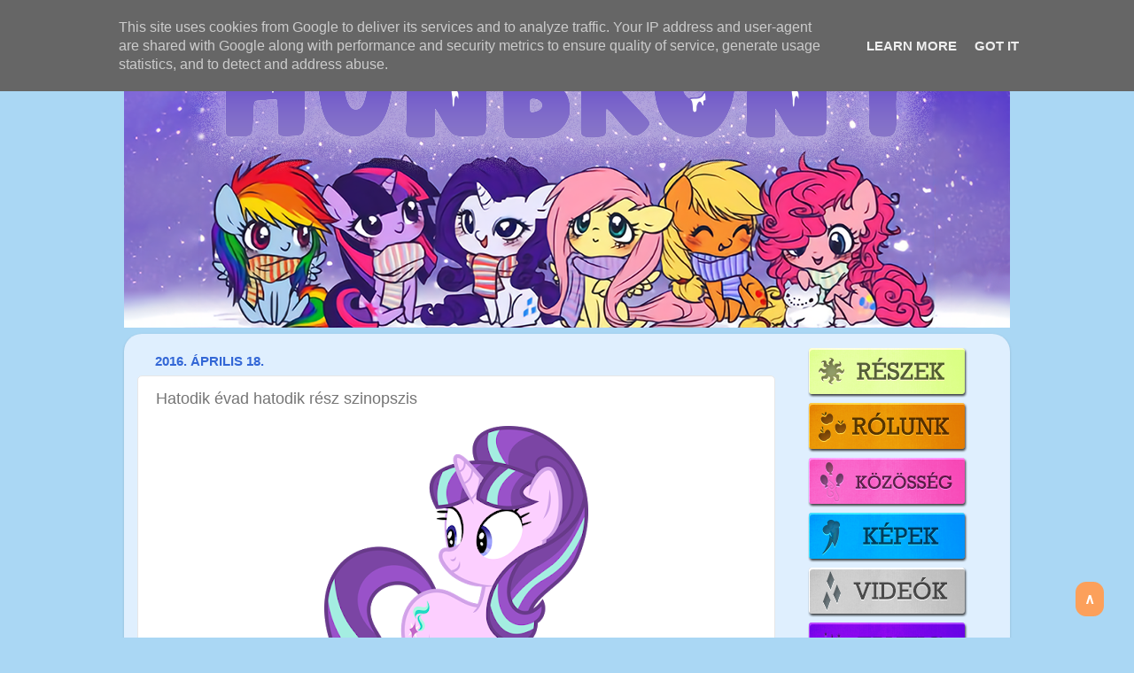

--- FILE ---
content_type: text/html; charset=UTF-8
request_url: https://www.hunbrony.hu/2016/04/hatodik-evad-hatodik-resz-szinopszis.html
body_size: 17936
content:
<!DOCTYPE html>
<html class='v2' dir='ltr' xmlns='http://www.w3.org/1999/xhtml' xmlns:b='http://www.google.com/2005/gml/b' xmlns:data='http://www.google.com/2005/gml/data' xmlns:expr='http://www.google.com/2005/gml/expr'>
<head>
<link href='https://www.blogger.com/static/v1/widgets/335934321-css_bundle_v2.css' rel='stylesheet' type='text/css'/>
<meta content='IE=EmulateIE7' http-equiv='X-UA-Compatible'/>
<meta content='width=1100' name='viewport'/>
<meta content='text/html; charset=UTF-8' http-equiv='Content-Type'/>
<meta content='blogger' name='generator'/>
<link href='https://www.hunbrony.hu/favicon.ico' rel='icon' type='image/x-icon'/>
<link href='https://www.hunbrony.hu/2016/04/hatodik-evad-hatodik-resz-szinopszis.html' rel='canonical'/>
<link rel="alternate" type="application/atom+xml" title="Hunbrony - Hivatalos Magyar Miniló Ménes - Atom" href="https://www.hunbrony.hu/feeds/posts/default" />
<link rel="alternate" type="application/rss+xml" title="Hunbrony - Hivatalos Magyar Miniló Ménes - RSS" href="https://www.hunbrony.hu/feeds/posts/default?alt=rss" />
<link rel="service.post" type="application/atom+xml" title="Hunbrony - Hivatalos Magyar Miniló Ménes - Atom" href="https://www.blogger.com/feeds/2461117832909749733/posts/default" />

<link rel="alternate" type="application/atom+xml" title="Hunbrony - Hivatalos Magyar Miniló Ménes - Atom" href="https://www.hunbrony.hu/feeds/790884787752724028/comments/default" />
<!--Can't find substitution for tag [blog.ieCssRetrofitLinks]-->
<link href='https://blogger.googleusercontent.com/img/b/R29vZ2xl/AVvXsEh3x-4xBwsBdBOv2H_cQaEJ4s7ZZ34oiPpEOPHKzg-rlIlJzKKl8Tx5Dx1QMI5U5IxtLRMJq2zFvtTgTmd5Hp5z79BVntB7BeRe33gY2S4IH-BoRD_5sYv5S9FboCzdQHwKqT3Zm-3qT_w/s400/cute_starlight_glimmer__by_8_notes-d9iiiva.png' rel='image_src'/>
<meta content='https://www.hunbrony.hu/2016/04/hatodik-evad-hatodik-resz-szinopszis.html' property='og:url'/>
<meta content='Hatodik évad hatodik rész szinopszis' property='og:title'/>
<meta content='   Úgy tűnik jövő héten rész nélkül maradunk...    ' property='og:description'/>
<meta content='https://blogger.googleusercontent.com/img/b/R29vZ2xl/AVvXsEh3x-4xBwsBdBOv2H_cQaEJ4s7ZZ34oiPpEOPHKzg-rlIlJzKKl8Tx5Dx1QMI5U5IxtLRMJq2zFvtTgTmd5Hp5z79BVntB7BeRe33gY2S4IH-BoRD_5sYv5S9FboCzdQHwKqT3Zm-3qT_w/w1200-h630-p-k-no-nu/cute_starlight_glimmer__by_8_notes-d9iiiva.png' property='og:image'/>
<title>Hunbrony - Hivatalos Magyar Miniló Ménes: Hatodik évad hatodik rész szinopszis</title>
<meta content='width=device-width, initial-scale=1' name='viewport'/>
<style>
body {
  font-family: Arial, Helvetica, sans-serif;
  font-size: 20px;
}
#myBtn {
  display: none;
  position: fixed;
  bottom: 20px;
  right: 30px;
  background-color: #FCA05B;
  z-index: 99;
  border: none;
  color: white;
  padding: 10px;
  text-align: center;
  text-decoration: none;
  display: inline-block;
  font-size: 16px;
  margin: 4px 4px;
  cursor: pointer;
  
  
}

#myBtn{border-radius: 12px;}

</style>
<style id='page-skin-1' type='text/css'><!--
/*-----------------------------------------------
Blogger Template Style
Name:     Picture Window
Designer: Josh Peterson
URL:      www.noaesthetic.com
----------------------------------------------- */
/* Variable definitions
====================
<Variable name="keycolor" description="Main Color" type="color" default="#1a222a"/>
<Variable name="body.background" description="Body Background" type="background"
color="#aad7f4" default="#111111 url(http://themes.googleusercontent.com/image?id=1OACCYOE0-eoTRTfsBuX1NMN9nz599ufI1Jh0CggPFA_sK80AGkIr8pLtYRpNUKPmwtEa) repeat-x fixed top center"/>
<Group description="Page Text" selector="body">
<Variable name="body.font" description="Font" type="font"
default="normal normal 15px Arial, Tahoma, Helvetica, FreeSans, sans-serif"/>
<Variable name="body.text.color" description="Text Color" type="color" default="#333333"/>
</Group>
<Group description="Backgrounds" selector=".body-fauxcolumns-outer">
<Variable name="body.background.color" description="Outer Background" type="color" default="#296695"/>
<Variable name="header.background.color" description="Header Background" type="color" default="transparent"/>
<Variable name="post.background.color" description="Post Background" type="color" default="#ffffff"/>
</Group>
<Group description="Links" selector=".main-outer">
<Variable name="link.color" description="Link Color" type="color" default="#336699"/>
<Variable name="link.visited.color" description="Visited Color" type="color" default="#6699cc"/>
<Variable name="link.hover.color" description="Hover Color" type="color" default="#33aaff"/>
</Group>
<Group description="Blog Title" selector=".header h1">
<Variable name="header.font" description="Title Font" type="font"
default="normal normal 36px Arial, Tahoma, Helvetica, FreeSans, sans-serif"/>
<Variable name="header.text.color" description="Text Color" type="color" default="#ffffff" />
</Group>
<Group description="Tabs Text" selector=".tabs-inner .widget li a">
<Variable name="tabs.font" description="Font" type="font"
default="normal normal 15px Arial, Tahoma, Helvetica, FreeSans, sans-serif"/>
<Variable name="tabs.text.color" description="Text Color" type="color" default="#ffffff"/>
<Variable name="tabs.selected.text.color" description="Selected Color" type="color" default="#7BAAF7"/>
</Group>
<Group description="Tabs Background" selector=".tabs-outer .PageList">
<Variable name="tabs.background.color" description="Background Color" type="color" default="transparent"/>
<Variable name="tabs.selected.background.color" description="Selected Color" type="color" default="transparent"/>
<Variable name="tabs.separator.color" description="Separator Color" type="color" default="transparent"/>
</Group>
<Group description="Post Title" selector="h3.post-title, .comments h4">
<Variable name="post.title.font" description="Title Font" type="font"
default="normal normal 18px Arial, Tahoma, Helvetica, FreeSans, sans-serif"/>
</Group>
<Group description="Date Header" selector=".date-header">
<Variable name="date.header.color" description="Text Color" type="color" default="#757575"/>
</Group>
<Group description="Post" selector=".post">
<Variable name="post.footer.text.color" description="Footer Text Color" type="color" default="#999999"/>
<Variable name="post.border.color" description="Border Color" type="color" default="#dddddd"/>
</Group>
<Group description="Gadgets" selector="h2">
<Variable name="widget.title.font" description="Title Font" type="font"
default="bold normal 13px Arial, Tahoma, Helvetica, FreeSans, sans-serif"/>
<Variable name="widget.title.text.color" description="Title Color" type="color" default="#888888"/>
</Group>
<Group description="Footer" selector=".footer-outer">
<Variable name="footer.text.color" description="Text Color" type="color" default="#cccccc"/>
<Variable name="footer.widget.title.text.color" description="Gadget Title Color" type="color" default="#aaaaaa"/>
</Group>
<Group description="Footer Links" selector=".footer-outer">
<Variable name="footer.link.color" description="Link Color" type="color" default="#99ccee"/>
<Variable name="footer.link.visited.color" description="Visited Color" type="color" default="#77aaee"/>
<Variable name="footer.link.hover.color" description="Hover Color" type="color" default="#33aaff"/>
</Group>
<Variable name="content.margin" description="Content Margin Top" type="length" default="20px"/>
<Variable name="content.padding" description="Content Padding" type="length" default="0"/>
<Variable name="content.background" description="Content Background" type="background"
default="transparent none repeat scroll top left"/>
<Variable name="content.border.radius" description="Content Border Radius" type="length" default="0"/>
<Variable name="content.shadow.spread" description="Content Shadow Spread" type="length" default="0"/>
<Variable name="header.padding" description="Header Padding" type="length" default="0"/>
<Variable name="header.background.gradient" description="Header Gradient" type="url"
default="none"/>
<Variable name="header.border.radius" description="Header Border Radius" type="length" default="0"/>
<Variable name="main.border.radius.top" description="Main Border Radius" type="length" default="20px"/>
<Variable name="footer.border.radius.top" description="Footer Border Radius Top" type="length" default="0"/>
<Variable name="footer.border.radius.bottom" description="Footer Border Radius Bottom" type="length" default="20px"/>
<Variable name="region.shadow.spread" description="Main and Footer Shadow Spread" type="length" default="3px"/>
<Variable name="region.shadow.offset" description="Main and Footer Shadow Offset" type="length" default="1px"/>
<Variable name="tabs.background.gradient" description="Tab Background Gradient" type="url" default="none"/>
<Variable name="tab.selected.background.gradient" description="Selected Tab Background" type="url"
default="url(http://www.blogblog.com/1kt/transparent/white80.png)"/>
<Variable name="tab.background" description="Tab Background" type="background"
default="transparent url(http://www.blogblog.com/1kt/transparent/black50.png) repeat scroll top left"/>
<Variable name="tab.border.radius" description="Tab Border Radius" type="length" default="10px" />
<Variable name="tab.first.border.radius" description="First Tab Border Radius" type="length" default="10px" />
<Variable name="tabs.border.radius" description="Tabs Border Radius" type="length" default="0" />
<Variable name="tabs.spacing" description="Tab Spacing" type="length" default=".25em"/>
<Variable name="tabs.margin.bottom" description="Tab Margin Bottom" type="length" default="0"/>
<Variable name="tabs.margin.sides" description="Tab Margin Sides" type="length" default="20px"/>
<Variable name="main.background" description="Main Background" type="background"
default="transparent url(http://www.blogblog.com/1kt/transparent/white80.png) repeat scroll top left"/>
<Variable name="main.padding.sides" description="Main Padding Sides" type="length" default="20px"/>
<Variable name="footer.background" description="Footer Background" type="background"
default="transparent url(http://www.blogblog.com/1kt/transparent/black50.png) repeat scroll top left"/>
<Variable name="post.margin.sides" description="Post Margin Sides" type="length" default="-20px"/>
<Variable name="post.border.radius" description="Post Border Radius" type="length" default="5px"/>
<Variable name="widget.title.text.transform" description="Widget Title Text Transform" type="string" default="uppercase"/>
<Variable name="mobile.background.overlay" description="Mobile Background Overlay" type="string"
default="transparent none repeat scroll top left"/>
<Variable name="startSide" description="Side where text starts in blog language" type="automatic" default="left"/>
<Variable name="endSide" description="Side where text ends in blog language" type="automatic" default="right"/>
*/
/* Content
----------------------------------------------- */
body {
font: normal normal 15px Arial, Tahoma, Helvetica, FreeSans, sans-serif;
color: #757575;
background: #aad7f4 none no-repeat scroll center center;
}
div.navbar {
display: none;
}
html body .region-inner {
min-width: 0;
max-width: 100%;
width: auto;
}
.content-outer {
font-size: 90%;
}
a:link {
text-decoration:none;
color: #7BAAF7;
}
a:visited {
text-decoration:none;
color: #C6DAFC;
}
a:hover {
text-decoration:underline;
color: #4285F4;
}
.content-outer {
background: transparent none repeat scroll top left;
-moz-border-radius: 0;
-webkit-border-radius: 0;
-goog-ms-border-radius: 0;
border-radius: 0;
-moz-box-shadow: 0 0 0 rgba(0, 0, 0, .15);
-webkit-box-shadow: 0 0 0 rgba(0, 0, 0, .15);
-goog-ms-box-shadow: 0 0 0 rgba(0, 0, 0, .15);
box-shadow: 0 0 0 rgba(0, 0, 0, .15);
margin: 20px auto;
}
.content-inner {
padding: 0;
}
#kepekmenu ul {
text-align: center;
display: inline;
margin: 0;
padding: 15px 0px 17px 0px;
list-style: none;
-webkit-box-shadow: 0 0 5px rgba(0, 0, 0, 0.15);
-moz-box-shadow: 0 0 5px rgba(0, 0, 0, 0.15);
box-shadow: 0 0 5px rgba(0, 0, 0, 0.15);
}
#kepekmenu ul li {
display: inline-block;
position: relative;
}
#kepekmenu span {
background-color: #FFFFFF;
color: #a8a8a8;
font-size: large;
text-decoration: none;
font: bold 18px sans-serif;
padding: 15px 20px;
display: inline-block;
position: relative;
margin-right: -4px;
}
#kepekmenu a:link {
font: bold 18px sans-serif;
background-color: #FFFFFF;
color: #2A2A2A;
margin-right: -4px;
padding: 15px 20px;
text-align: center;
text-decoration: none;
display: inline-block;
-webkit-transition: all 0.2s;
-moz-transition: all 0.2s;
-ms-transition: all 0.2s;
-o-transition: all 0.2s;
transition: all 0.2s;
}
#kepekmenu a:visited {
font: bold 18px sans-serif;
background-color: #FFFFFF;
color: #2A2A2A;
margin-right: -4px;
padding: 15px 20px;
text-align: center;
text-decoration: none;
display: inline-block;
-webkit-transition: all 0.2s;
-moz-transition: all 0.2s;
-ms-transition: all 0.2s;
-o-transition: all 0.2s;
transition: all 0.2s;
}
#kepekmenu a:hover {
background-color: #555555;
color: #EEEEEE;
-webkit-transition: all 0.2s;
-moz-transition: all 0.2s;
-ms-transition: all 0.2s;
-o-transition: all 0.2s;
transition: all 0.2s;
}
#kepekmenu a:active {
background-color: #555555;
color: #EEEEEE;
-webkit-transition: all 0.2s;
-moz-transition: all 0.2s;
-ms-transition: all 0.2s;
-o-transition: all 0.2s;
transition: all 0.2s;
}
.scriptorium a:link {
color: #363636;
}
.scriptorium a:visited {
color: #363636;
}
.fanfcomp a:link {
color: #363636;
}
.fanfcomp a:visited {
color: #ADADAD;
}
.fanfhiatus a:link {
color: #FB4D3A;
}
.fanfhiatus a:visited {
color: #FDA69C;
}
.fanfong a:link {
color: #00AF33;
}
.fanfong a:visited {
color: #8EE287;
}
/* Header
----------------------------------------------- */
.header-outer {
background: rgba(114,114,114,0) none repeat-x scroll top left;
_background-image: none;
color: #ffffff;
-moz-border-radius: 0;
-webkit-border-radius: 0;
-goog-ms-border-radius: 0;
border-radius: 0;
}
.Header img, .Header #header-inner {
-moz-border-radius: 0;
-webkit-border-radius: 0;
-goog-ms-border-radius: 0;
border-radius: 0;
}
.header-inner .Header .titlewrapper,
.header-inner .Header .descriptionwrapper {
padding-left: 0;
padding-right: 0;
}
.Header h1 {
font: normal normal 36px Arial, Tahoma, Helvetica, FreeSans, sans-serif;
text-shadow: 1px 1px 3px rgba(0, 0, 0, 0.3);
}
.Header h1 a {
color: #ffffff;
}
.Header .description {
font-size: 130%;
}
/* Tabs
----------------------------------------------- */
.tabs-inner {
margin: .5em 20px 0;
padding: 0;
}
.tabs-inner .section {
margin: 0;
}
.tabs-inner .widget ul {
padding: 0;
background: rgba(114,114,114,0) none repeat scroll bottom;
-moz-border-radius: 0;
-webkit-border-radius: 0;
-goog-ms-border-radius: 0;
border-radius: 0;
}
.tabs-inner .widget li {
border: none;
}
.tabs-inner .widget li a {
display: inline-block;
padding: .5em 1em;
margin-right: .25em;
color: #ffffff;
font: normal normal 15px Arial, Tahoma, Helvetica, FreeSans, sans-serif;
-moz-border-radius: 10px 10px 0 0;
-webkit-border-top-left-radius: 10px;
-webkit-border-top-right-radius: 10px;
-goog-ms-border-radius: 10px 10px 0 0;
border-radius: 10px 10px 0 0;
background: transparent url(//www.blogblog.com/1kt/transparent/black50.png) repeat scroll top left;
border-right: 1px solid rgba(114,114,114,0);
}
.tabs-inner .widget li:first-child a {
padding-left: 1.25em;
-moz-border-radius-topleft: 10px;
-moz-border-radius-bottomleft: 0;
-webkit-border-top-left-radius: 10px;
-webkit-border-bottom-left-radius: 0;
-goog-ms-border-top-left-radius: 10px;
-goog-ms-border-bottom-left-radius: 0;
border-top-left-radius: 10px;
border-bottom-left-radius: 0;
}
.tabs-inner .widget li.selected a,
.tabs-inner .widget li a:hover {
position: relative;
z-index: 1;
background: rgba(114,114,114,0) url(//www.blogblog.com/1kt/transparent/white80.png) repeat scroll bottom;
color: #000000;
-moz-box-shadow: 0 0 3px rgba(0, 0, 0, .15);
-webkit-box-shadow: 0 0 3px rgba(0, 0, 0, .15);
-goog-ms-box-shadow: 0 0 3px rgba(0, 0, 0, .15);
box-shadow: 0 0 3px rgba(0, 0, 0, .15);
}
/* Headings
----------------------------------------------- */
h2 {
font: normal bold 15px Arial, Tahoma, Helvetica, FreeSans, sans-serif;
text-transform: uppercase;
color: #4285F4;
margin: .5em 0;
}
/* Main
----------------------------------------------- */
.main-outer {
background: transparent url(//www.blogblog.com/1kt/transparent/white80.png) repeat scroll top left;
-moz-border-radius: 20px 20px 0 0;
-webkit-border-top-left-radius: 20px;
-webkit-border-top-right-radius: 20px;
-webkit-border-bottom-left-radius: 0;
-webkit-border-bottom-right-radius: 0;
-goog-ms-border-radius: 20px 20px 0 0;
border-radius: 20px 20px 0 0;
-moz-box-shadow: 0 1px 3px rgba(0, 0, 0, .15);
-webkit-box-shadow: 0 1px 3px rgba(0, 0, 0, .15);
-goog-ms-box-shadow: 0 1px 3px rgba(0, 0, 0, .15);
box-shadow: 0 1px 3px rgba(0, 0, 0, .15);
}
.main-inner {
padding: 15px 20px 20px;
}
.main-inner .column-center-inner {
padding: 0 0;
}
.main-inner .column-left-inner {
padding-left: 0;
}
.main-inner .column-right-inner {
padding-right: 0;
}
/* Posts
----------------------------------------------- */
h3.post-title {
margin: 0;
font: normal normal 18px Arial, Tahoma, Helvetica, FreeSans, sans-serif;
}
.comments h4 {
margin: 1em 0 0;
font: normal normal 18px Arial, Tahoma, Helvetica, FreeSans, sans-serif;
}
.date-header span {
color: #3367D6;
}
.post-outer {
background-color: #ffffff;
border: solid 1px #e7e7e7;
-moz-border-radius: 5px;
-webkit-border-radius: 5px;
border-radius: 5px;
-goog-ms-border-radius: 5px;
padding: 15px 20px;
margin: 0 -20px 20px;
}
.post-body {
line-height: 1.4;
font-size: 110%;
position: relative;
}
.post-header {
margin: 0 0 1.5em;
color: #acacac;
line-height: 1.6;
}
.post-footer {
margin: .5em 0 0;
color: #acacac;
line-height: 1.6;
}
#blog-pager {
font-size: 140%
}
#comments .comment-author {
padding-top: 1.5em;
border-top: dashed 1px #ccc;
border-top: dashed 1px rgba(128, 128, 128, .5);
background-position: 0 1.5em;
}
#comments .comment-author:first-child {
padding-top: 0;
border-top: none;
}
.avatar-image-container {
margin: .2em 0 0;
}
/* Comments
----------------------------------------------- */
.comments .comments-content .icon.blog-author {
background-repeat: no-repeat;
background-image: url([data-uri]);
}
.comments .comments-content .loadmore a {
border-top: 1px solid #4285F4;
border-bottom: 1px solid #4285F4;
}
.comments .continue {
border-top: 2px solid #4285F4;
}
/* Widgets
----------------------------------------------- */
.widget ul, .widget #ArchiveList ul.flat {
padding: 0;
list-style: none;
}
.widget ul li, .widget #ArchiveList ul.flat li {
border-top: dashed 1px #ccc;
border-top: dashed 1px rgba(128, 128, 128, .5);
}
.widget ul li:first-child, .widget #ArchiveList ul.flat li:first-child {
border-top: none;
}
.widget .post-body ul {
list-style: disc;
}
.widget .post-body ul li {
border: none;
}
/* Footer
----------------------------------------------- */
.footer-outer {
color:#d7d7d7;
background: transparent url(//www.blogblog.com/1kt/transparent/black50.png) repeat scroll top left;
-moz-border-radius: 0 0 20px 20px;
-webkit-border-top-left-radius: 0;
-webkit-border-top-right-radius: 0;
-webkit-border-bottom-left-radius: 20px;
-webkit-border-bottom-right-radius: 20px;
-goog-ms-border-radius: 0 0 20px 20px;
border-radius: 0 0 20px 20px;
-moz-box-shadow: 0 1px 3px rgba(0, 0, 0, .15);
-webkit-box-shadow: 0 1px 3px rgba(0, 0, 0, .15);
-goog-ms-box-shadow: 0 1px 3px rgba(0, 0, 0, .15);
box-shadow: 0 1px 3px rgba(0, 0, 0, .15);
}
.footer-inner {
padding: 10px 20px 20px;
}
.footer-outer a {
color: #f1d8ae;
}
.footer-outer a:visited {
color: #f1de91;
}
.footer-outer a:hover {
color: #ffc459;
}
.footer-outer .widget h2 {
color: #bababa;
}
/* Mobile
----------------------------------------------- */
html body.mobile {
height: auto;
}
html body.mobile {
min-height: 480px;
background-size: 100% auto;
}
.mobile .body-fauxcolumn-outer {
background: transparent none repeat scroll top left;
}
html .mobile .mobile-date-outer, html .mobile .blog-pager {
border-bottom: none;
background: transparent url(//www.blogblog.com/1kt/transparent/white80.png) repeat scroll top left;
margin-bottom: 10px;
}
.mobile .date-outer {
background: transparent url(//www.blogblog.com/1kt/transparent/white80.png) repeat scroll top left;
}
.mobile .header-outer, .mobile .main-outer,
.mobile .post-outer, .mobile .footer-outer {
-moz-border-radius: 0;
-webkit-border-radius: 0;
-goog-ms-border-radius: 0;
border-radius: 0;
}
.mobile .content-outer,
.mobile .main-outer,
.mobile .post-outer {
background: inherit;
border: none;
}
.mobile .content-outer {
font-size: 100%;
}
.mobile-link-button {
background-color: #7BAAF7;
}
.mobile-link-button a:link, .mobile-link-button a:visited {
color: #ffffff;
}
.mobile-index-contents {
color: #757575;
}
.mobile .tabs-inner .PageList .widget-content {
background: rgba(114,114,114,0) url(//www.blogblog.com/1kt/transparent/white80.png) repeat scroll bottom;
color: #000000;
}
.mobile .tabs-inner .PageList .widget-content .pagelist-arrow {
border-left: 1px solid rgba(114,114,114,0);
}
div.content .content-outer {
margin-top: 10px;
}
.main-outer {
background-image: none;
background-color: #d4e3ff;
}.main-outer {
background-image: none;
background-color: #220a3a;
}
div.column-right-inner {
color: #b7b7b7;
}
div.feed-links {
color: #b7b7b7;
}.main-outer {
background-color: #ffffc4;
}
div.column-right-inner {
color: #444;
}
div.feed-links {
color: #444;
}.main-outer {
//background-color: #E4EDF7;
background-color: #57837B; //BELSŐ HÁTTÉR
}div.main-outer { background-color: #dfeffe; }
--></style>
<style id='template-skin-1' type='text/css'><!--
body {
min-width: 1000px;
}
.content-outer, .content-fauxcolumn-outer, .region-inner {
min-width: 1000px;
max-width: 1000px;
_width: 1000px;
}
.main-inner .columns {
padding-left: 0;
padding-right: 250px;
}
.main-inner .fauxcolumn-center-outer {
left: 0;
right: 250px;
/* IE6 does not respect left and right together */
_width: expression(this.parentNode.offsetWidth -
parseInt("0") -
parseInt("250px") + 'px');
}
.main-inner .fauxcolumn-left-outer {
width: 0;
}
.main-inner .fauxcolumn-right-outer {
width: 250px;
}
.main-inner .column-left-outer {
width: 0;
right: 100%;
margin-left: -0;
}
.main-inner .column-right-outer {
width: 250px;
margin-right: -250px;
}
#layout {
min-width: 0;
}
#layout .content-outer {
min-width: 0;
width: 800px;
}
#layout .region-inner {
min-width: 0;
width: auto;
}
--></style>
<link href='https://www.blogger.com/dyn-css/authorization.css?targetBlogID=2461117832909749733&amp;zx=f3c9190f-e587-4eed-8c32-cd51fb3a65be' media='none' onload='if(media!=&#39;all&#39;)media=&#39;all&#39;' rel='stylesheet'/><noscript><link href='https://www.blogger.com/dyn-css/authorization.css?targetBlogID=2461117832909749733&amp;zx=f3c9190f-e587-4eed-8c32-cd51fb3a65be' rel='stylesheet'/></noscript>
<meta name='google-adsense-platform-account' content='ca-host-pub-1556223355139109'/>
<meta name='google-adsense-platform-domain' content='blogspot.com'/>

<!-- data-ad-client=ca-pub-2366241510142297 -->

<script type="text/javascript" language="javascript">
  // Supply ads personalization default for EEA readers
  // See https://www.blogger.com/go/adspersonalization
  adsbygoogle = window.adsbygoogle || [];
  if (typeof adsbygoogle.requestNonPersonalizedAds === 'undefined') {
    adsbygoogle.requestNonPersonalizedAds = 1;
  }
</script>


</head>
<body class='loading'>
<div class='navbar section' id='navbar'><div class='widget Navbar' data-version='1' id='Navbar1'><script type="text/javascript">
    function setAttributeOnload(object, attribute, val) {
      if(window.addEventListener) {
        window.addEventListener('load',
          function(){ object[attribute] = val; }, false);
      } else {
        window.attachEvent('onload', function(){ object[attribute] = val; });
      }
    }
  </script>
<div id="navbar-iframe-container"></div>
<script type="text/javascript" src="https://apis.google.com/js/platform.js"></script>
<script type="text/javascript">
      gapi.load("gapi.iframes:gapi.iframes.style.bubble", function() {
        if (gapi.iframes && gapi.iframes.getContext) {
          gapi.iframes.getContext().openChild({
              url: 'https://www.blogger.com/navbar/2461117832909749733?po\x3d790884787752724028\x26origin\x3dhttps://www.hunbrony.hu',
              where: document.getElementById("navbar-iframe-container"),
              id: "navbar-iframe"
          });
        }
      });
    </script><script type="text/javascript">
(function() {
var script = document.createElement('script');
script.type = 'text/javascript';
script.src = '//pagead2.googlesyndication.com/pagead/js/google_top_exp.js';
var head = document.getElementsByTagName('head')[0];
if (head) {
head.appendChild(script);
}})();
</script>
</div></div>
<button id='myBtn' onclick='topFunction()' title='Go to top'><b>&#8743;</b></button>
<div class='body-fauxcolumns'>
<div class='fauxcolumn-outer body-fauxcolumn-outer'>
<div class='cap-top'>
<div class='cap-left'></div>
<div class='cap-right'></div>
</div>
<div class='fauxborder-left'>
<div class='fauxborder-right'></div>
<div class='fauxcolumn-inner'>
</div>
</div>
<div class='cap-bottom'>
<div class='cap-left'></div>
<div class='cap-right'></div>
</div>
</div>
</div>
<div class='content'>
<div class='content-fauxcolumns'>
<div class='fauxcolumn-outer content-fauxcolumn-outer'>
<div class='cap-top'>
<div class='cap-left'></div>
<div class='cap-right'></div>
</div>
<div class='fauxborder-left'>
<div class='fauxborder-right'></div>
<div class='fauxcolumn-inner'>
</div>
</div>
<div class='cap-bottom'>
<div class='cap-left'></div>
<div class='cap-right'></div>
</div>
</div>
</div>
<div class='content-outer'>
<div class='content-cap-top cap-top'>
<div class='cap-left'></div>
<div class='cap-right'></div>
</div>
<div class='fauxborder-left content-fauxborder-left'>
<div class='fauxborder-right content-fauxborder-right'></div>
<div class='content-inner'>
<header>
<div class='header-outer'>
<div class='header-cap-top cap-top'>
<div class='cap-left'></div>
<div class='cap-right'></div>
</div>
<div class='fauxborder-left header-fauxborder-left'>
<div class='fauxborder-right header-fauxborder-right'></div>
<div class='region-inner header-inner'>
<div class='header section' id='header'><div class='widget Header' data-version='1' id='Header1'>
<div id='header-inner'>
<a href='https://www.hunbrony.hu/' style='display: block'>
<img alt='Hunbrony - Hivatalos Magyar Miniló Ménes' height='360px; ' id='Header1_headerimg' src='https://blogger.googleusercontent.com/img/a/AVvXsEhCgdUV_kma52-NkuXi28GmVZR_Okd7j_XLqJWViQgtLYJ9_Jlaa5NNTXr4SlW5eWkXlofkyD5ODzW8TWz2dRucdyLCe2JY3-z0C0ybv4LD9EMlG4WP989c5LucgV7uFhfb5GxbwC7b-WYfQk5OwsGwHPRRi1AWjh3f0U10-EICetZHyaeuDzdu8jdZMEun=s1000' style='display: block' width='1000px; '/>
</a>
</div>
</div></div>
</div>
</div>
<div class='header-cap-bottom cap-bottom'>
<div class='cap-left'></div>
<div class='cap-right'></div>
</div>
</div>
</header>
<div class='tabs-outer'>
<div class='tabs-cap-top cap-top'>
<div class='cap-left'></div>
<div class='cap-right'></div>
</div>
<div class='fauxborder-left tabs-fauxborder-left'>
<div class='fauxborder-right tabs-fauxborder-right'></div>
<div class='region-inner tabs-inner'>
<div class='tabs no-items section' id='crosscol'></div>
<div class='tabs no-items section' id='crosscol-overflow'></div>
</div>
</div>
<div class='tabs-cap-bottom cap-bottom'>
<div class='cap-left'></div>
<div class='cap-right'></div>
</div>
</div>
<div class='main-outer'>
<div class='main-cap-top cap-top'>
<div class='cap-left'></div>
<div class='cap-right'></div>
</div>
<div class='fauxborder-left main-fauxborder-left'>
<div class='fauxborder-right main-fauxborder-right'></div>
<div class='region-inner main-inner'>
<div class='columns fauxcolumns'>
<div class='fauxcolumn-outer fauxcolumn-center-outer'>
<div class='cap-top'>
<div class='cap-left'></div>
<div class='cap-right'></div>
</div>
<div class='fauxborder-left'>
<div class='fauxborder-right'></div>
<div class='fauxcolumn-inner'>
</div>
</div>
<div class='cap-bottom'>
<div class='cap-left'></div>
<div class='cap-right'></div>
</div>
</div>
<div class='fauxcolumn-outer fauxcolumn-left-outer'>
<div class='cap-top'>
<div class='cap-left'></div>
<div class='cap-right'></div>
</div>
<div class='fauxborder-left'>
<div class='fauxborder-right'></div>
<div class='fauxcolumn-inner'>
</div>
</div>
<div class='cap-bottom'>
<div class='cap-left'></div>
<div class='cap-right'></div>
</div>
</div>
<div class='fauxcolumn-outer fauxcolumn-right-outer'>
<div class='cap-top'>
<div class='cap-left'></div>
<div class='cap-right'></div>
</div>
<div class='fauxborder-left'>
<div class='fauxborder-right'></div>
<div class='fauxcolumn-inner'>
</div>
</div>
<div class='cap-bottom'>
<div class='cap-left'></div>
<div class='cap-right'></div>
</div>
</div>
<!-- corrects IE6 width calculation -->
<div class='columns-inner'>
<div class='column-center-outer'>
<div class='column-center-inner'>
<div class='main section' id='main'><div class='widget Blog' data-version='1' id='Blog1'>
<script src='https://www.intensedebate.com/js/bloggerTemplateLinkWrapper.php?acct=585668380e483457b397e31d346ff346'></script>
<div class='blog-posts hfeed'>
<!--Can't find substitution for tag [defaultAdStart]-->

          <div class="date-outer">
        
<h2 class='date-header'><span>2016. április 18.</span></h2>

          <div class="date-posts">
        
<div class='post-outer'>
<div class='post hentry'>
<a name='790884787752724028'></a>
<h3 class='post-title entry-title'>
Hatodik évad hatodik rész szinopszis
</h3>
<div class='post-header'>
<div class='post-header-line-1'></div>
</div>
<div class='post-body entry-content' id='post-body-790884787752724028'>
<div style="text-align: center;">
<img src="https://blogger.googleusercontent.com/img/b/R29vZ2xl/AVvXsEh3x-4xBwsBdBOv2H_cQaEJ4s7ZZ34oiPpEOPHKzg-rlIlJzKKl8Tx5Dx1QMI5U5IxtLRMJq2zFvtTgTmd5Hp5z79BVntB7BeRe33gY2S4IH-BoRD_5sYv5S9FboCzdQHwKqT3Zm-3qT_w/s400/cute_starlight_glimmer__by_8_notes-d9iiiva.png" /></div>
<div style="text-align: center;">
Úgy tűnik jövő héten rész nélkül maradunk...</div>
<div style="text-align: center;">
</div>
<a name="more"></a><div style="text-align: left;">
<br /></div>
<div style="text-align: left;">
Ahogy látom vissza fog térni, egy korábbi karakter.</div>
<div style="text-align: left;">
<br /></div>
<div style="text-align: left;">
6. évad 6. rész - No Second Prances</div>
<div style="text-align: left;">
Várható megjelenés: április 30.</div>
<div style="text-align: left;">
Szinopszis: Amikor Starlight barátkozni kezd egy ismerős, de korábban gonosz pónival, Twillight megpróbálja megállítani.</div>
<div style="text-align: left;">
<br /></div>
<div style="text-align: center;">
<img height="322" src="https://blogger.googleusercontent.com/img/b/R29vZ2xl/AVvXsEgAsTDmZep5F3yKAgm7yToaxZkGEst1rWYXRaq-cv_ssMUNxtIZl1NwiLxNvrYEpJO2f_gin_yPnkkXQu9LkqJZLH_UFsQMXVMspKz-UyRjQV49EwJ-rz_h1dhyphenhyphenbNKN9s_qcFGuwMq55GY/s400/G9Gayxa.png" width="400" /></div>
<div style="text-align: left;">
<br /></div>
<div style="text-align: left;">
Nem tudom, ki lesz az. Elég sok gonosz volt. Szeritetek ki lesz?</div>
<div style='clear: both;'></div>
</div>
<div class='post-footer'>
<div class='post-footer-line post-footer-line-1'><span class='post-author vcard'>
Bejegyezte:
<span class='fn'>
<a href='https://www.blogger.com/profile/11759005726437387958' rel='author' title='author profile'>
Shiron
</a>
</span>
</span>
<span class='post-timestamp'>
dátum:
<a class='timestamp-link' href='https://www.hunbrony.hu/2016/04/hatodik-evad-hatodik-resz-szinopszis.html' rel='bookmark' title='permanent link'><abbr class='published' title='2016-04-18T10:00:00+02:00'>10:00</abbr></a>
</span>
<span class='post-comment-link'>
</span>
<span class='post-icons'>
<span class='item-control blog-admin pid-741997321'>
<a href='https://www.blogger.com/post-edit.g?blogID=2461117832909749733&postID=790884787752724028&from=pencil' title='Bejegyzés szerkesztése'>
<img alt='' class='icon-action' height='18' src='https://resources.blogblog.com/img/icon18_edit_allbkg.gif' width='18'/>
</a>
</span>
</span>
<div class='post-share-buttons goog-inline-block'>
<a class='goog-inline-block share-button sb-email' href='https://www.blogger.com/share-post.g?blogID=2461117832909749733&postID=790884787752724028&target=email' target='_blank' title='Küldés e-mailben'><span class='share-button-link-text'>Küldés e-mailben</span></a><a class='goog-inline-block share-button sb-blog' href='https://www.blogger.com/share-post.g?blogID=2461117832909749733&postID=790884787752724028&target=blog' onclick='window.open(this.href, "_blank", "height=270,width=475"); return false;' target='_blank' title='BlogThis!'><span class='share-button-link-text'>BlogThis!</span></a><a class='goog-inline-block share-button sb-twitter' href='https://www.blogger.com/share-post.g?blogID=2461117832909749733&postID=790884787752724028&target=twitter' target='_blank' title='Megosztás az X-en'><span class='share-button-link-text'>Megosztás az X-en</span></a><a class='goog-inline-block share-button sb-facebook' href='https://www.blogger.com/share-post.g?blogID=2461117832909749733&postID=790884787752724028&target=facebook' onclick='window.open(this.href, "_blank", "height=430,width=640"); return false;' target='_blank' title='Megosztás a Facebookon'><span class='share-button-link-text'>Megosztás a Facebookon</span></a><a class='goog-inline-block share-button sb-pinterest' href='https://www.blogger.com/share-post.g?blogID=2461117832909749733&postID=790884787752724028&target=pinterest' target='_blank' title='Megosztás a Pinteresten'><span class='share-button-link-text'>Megosztás a Pinteresten</span></a>
</div>
<span class='post-backlinks post-comment-link'>
</span>
</div>
<div class='post-footer-line post-footer-line-2'><span class='post-labels'>
Címkék:
<a href='https://www.hunbrony.hu/search/label/h%C3%ADrek' rel='tag'>hírek</a>
</span>
</div>
<div class='post-footer-line post-footer-line-3'><span class='post-location'>
</span>
</div>
</div>
</div>
<div id='IDCommentInfoPostTitle' style='display:none'>Hatodik évad hatodik rész szinopszis</div><div id='IDCommentInfoPostTime' style='display:none'>2016-04-18T10:00:00+02:00</div><div id='IDCommentInfoPostAuthor' style='display:none'>Shiron</div><div id='IDCommentInfoPostCats' style='display:none'>hírek|</div>
<script type='text/javascript'>var idcomments_acct='585668380e483457b397e31d346ff346'; var idcomments_post_id='790884787752724028'; var idcomments_post_url='https://www.hunbrony.hu/2016/04/hatodik-evad-hatodik-resz-szinopszis.html'; var idcomments_post_title=document.getElementById('IDCommentInfoPostTitle').innerHTML;var idcomments_post_author=document.getElementById('IDCommentInfoPostAuthor').innerHTML;var idcomments_post_time=document.getElementById('IDCommentInfoPostTime').innerHTML;var idcomments_post_cats=document.getElementById('IDCommentInfoPostCats').innerHTML; var commentScriptWrapper = document.createElement('SCRIPT');commentScriptWrapper.type = 'text/javascript';commentScriptWrapper.src = 'https://www.intensedebate.com/js/bloggerTemplateCommentWrapper2.php?acct='+idcomments_acct+'&postid='+idcomments_post_id+'&title='+encodeURIComponent(idcomments_post_title)+'&url='+idcomments_post_url+'&posttime='+encodeURIComponent(idcomments_post_time)+'&postauthor='+encodeURIComponent(idcomments_post_author)+'&postcats='+encodeURIComponent(idcomments_post_cats);document.getElementsByTagName('HEAD')[0].appendChild(commentScriptWrapper);</script>
</div>

        </div></div>
      
<!--Can't find substitution for tag [adEnd]-->
</div>
<div class='blog-pager' id='blog-pager'>
<span id='blog-pager-newer-link'>
<a class='blog-pager-newer-link' href='https://www.hunbrony.hu/2016/04/tovabbfejlesztett-verzio.html' id='Blog1_blog-pager-newer-link' title='Újabb bejegyzés'>Újabb bejegyzés</a>
</span>
<span id='blog-pager-older-link'>
<a class='blog-pager-older-link' href='https://www.hunbrony.hu/2016/04/szavazas-zaras-mi-velemenyed-esthajnal.html' id='Blog1_blog-pager-older-link' title='Régebbi bejegyzés'>Régebbi bejegyzés</a>
</span>
<a class='home-link' href='https://www.hunbrony.hu/'>Főoldal</a>
</div>
<div class='clear'></div>
<div class='post-feeds'>
<div class='feed-links'>
Feliratkozás:
<a class='feed-link' href='https://www.hunbrony.hu/feeds/790884787752724028/comments/default' target='_blank' type='application/atom+xml'>Megjegyzések küldése (Atom)</a>
</div>
</div>
</div></div>
</div>
</div>
<div class='column-left-outer'>
<div class='column-left-inner'>
<aside>
</aside>
</div>
</div>
<div class='column-right-outer'>
<div class='column-right-inner'>
<aside>
<div class='sidebar section' id='sidebar-right-1'><div class='widget HTML' data-version='1' id='HTML1'>
<div class='widget-content'>
<!-- részek begin -->
<div class="separator" style="clear: both; text-align: center;">
<a 
	href="https://www.hunbrony.hu/p/felirat-kozpont-g5.html"
	class="sprite has-click-state"
	style="height: 57px; width: 182px;"
	data-bg="https://2.bp.blogspot.com/-ELL1Yf3pzMQ/T3cQk-ssciI/AAAAAAAAAG0/4e2KfWfOapc/s1600/button1.png"
></a>
</div>
<!-- részek end -->

<!-- rólunk begin -->
<div class="separator" style="clear: both; text-align: center;">
<a 
	href="http://www.hunbrony.blogspot.com/2012/01/rolunk-uj-menupont.html"
	class="sprite has-click-state"
	style="height: 57px; width: 182px;"
	data-bg="https://2.bp.blogspot.com/-ZjlUoqGTosY/T3cQldz5wKI/AAAAAAAAAG8/WSmyveqXk0c/s1600/button2.png"
></a>
</div>
<!-- rólunk end -->

<!-- közösség begin -->
<div class="separator" style="clear: both; text-align: center;">
<a 
	href="http://hunbrony.blogspot.com/2012/03/kozosseg.html"
	class="sprite has-click-state"
	style="height: 57px; width: 182px;"
	data-bg="https://4.bp.blogspot.com/-K-Ee6-VtjI8/T3cQl-3_BgI/AAAAAAAAAHE/O0ubXQeSz_U/s1600/button3.png"
></a>
</div>
<!-- közösség end -->

<!-- képek begin -->
<div class="separator" style="clear: both; text-align: center;">
<a 
	href="http://hunbrony.blogspot.hu/2015/08/kepek-kozpont-401-500.html"
	class="sprite has-click-state"
	style="height: 57px; width: 182px;"
	data-bg="https://3.bp.blogspot.com/-pDzO7OvJFSw/T3cQmUD1owI/AAAAAAAAAHM/5rUGBGrSjWs/s1600/button4.png"
></a>
</div>
<!-- képek end -->

<!-- fórum begin -->
<!--
<div class="separator" style="clear: both; text-align: center;"><a href="http://forum.hunbrony.hu/index.php?/forum/1-celestia/"><img src="https://4.bp.blogspot.com/-AMzsyJaUy7k/T0fUsC9nwTI/AAAAAAAADik/oSmtgcmKVyM/s1600/forum.png" border="0" /></a></div>
-->
<!-- fórum end -->

<!-- videók begin -->
<div class="separator" style="clear: both; text-align: center;">
<a 
	href="http://hunbrony.blogspot.com/2014/11/video-kozpont-101-200.html"
	class="sprite has-click-state"
	style="height: 57px; width: 182px;"
	data-bg="https://3.bp.blogspot.com/-pYY0DVt41Yg/T3cQm9rdLNI/AAAAAAAAAHU/eaXablatPTo/s1600/button5.png"
></a>
</div>
<!-- videók end -->

<!-- fanfic begin -->
<div class="separator" style="clear: both; text-align: center;">
<a 
	href="http://hunbrony.blogspot.com/2011/08/fanfic-kozpont.html"
	class="sprite has-click-state"
	style="height: 57px; width: 182px;"
	data-bg="https://3.bp.blogspot.com/-QhPN2J6Kajk/T3cQn5XrTWI/AAAAAAAAAHc/IKA11mJEC4c/s1600/button6.png"
></a>
</div>
<!-- fanfic end -->

<!-- hírek begin -->
<div class="separator" style="clear: both; text-align: center;">
<a 
	href="http://hunbrony.blogspot.com/2011/07/hirek-kozpont.html"
	class="sprite has-click-state"
	style="height: 57px; width: 182px;"
	data-bg="https://1.bp.blogspot.com/-7hO3357zj8c/T3cQoF4c6TI/AAAAAAAAAHk/05f0FTk1lYQ/s1600/button7.png"
></a>
</div>
<!-- hírek end -->

<!-- események begin -->
<div class="separator" style="clear: both; text-align: center;">
<a 
	href="http://hunbrony.blogspot.hu/2014/01/esemenynaptar-2013-2014.html"
	class="sprite has-click-state"
	style="height: 57px; width: 182px;"
	data-bg="https://2.bp.blogspot.com/-e0NB8EKF4V8/T3cQoxhFNUI/AAAAAAAAAHs/GdbzpOkD-vE/s1600/button8.png"
></a>
</div>
<!-- események end -->

<!-- wiki begin -->
<!--
<div class="separator" style="clear: both; text-align: center;"><a href="http://w.hunbrony.hu"><img src="https://1.bp.blogspot.com/-XlLWV9HUci0/T0fVbvXirlI/AAAAAAAADjU/N46O2piFp2w/s1600/wiki.png" border="0" /></a></div>
-->
<!-- wiki end -->

<!-- fórum begin -->
<div class="separator" style="clear: both; text-align: center;">
<a 
	href="http://forum.hunbrony.hu"
	class="sprite has-click-state"
	style="height: 57px; width: 182px; background-repeat: no-repeat;"
	data-bg="https://4.bp.blogspot.com/-RF8vkNe1T5s/Ue2fqCr8l0I/AAAAAAAAAQM/5YuxCQ8W_ws/s1600/6pm649.jpg"
></a>
</div>
<!-- fórum end -->


<!-- schubmit begin -->
<div class="separator" style="clear: both; text-align: center;">
<a 
	href="http://hunbrony.blogspot.hu/p/bekuldes.html"
	class="sprite has-click-state"
	style="height: 57px; width: 182px; background-repeat: no-repeat;"
	data-bg="https://4.bp.blogspot.com/-qCRYXba1gSQ/Vt3CXb2STTI/AAAAAAAAAY4/tkQ4Vgml3wM/s1600/uj%2Bgomb%2Bbek%25C3%25BCld%25C3%25A9s.png"
></a>
</div>
<!-- schubmit end -->
</div>
<div class='clear'></div>
</div><div class='widget HTML' data-version='1' id='HTML3'>
<div class='widget-content'>
<div style="text-align: center;" id="timer_container"><div><a href="https://www.hunbrony.hu/2023/08/brony-piknik-2023-infok.html" style="font-weight:bold; font-size: 1.3em">Piknik 2023</a></div>
<div style="font-family: Impact, Charcoal, sans-serif; font-size: 1.7em" id="time_container">

<span id="timer_days">?&nbsp;Nap,&nbsp;</span><span id="timer_hours">??</span>:<span id="timer_minutes">??</span>:<span id="timer_seconds">??</span>

</div>
</div>

<script type="text/javascript">

function getTimeRemaining(endtime){
  var t = Date.parse(endtime) - Date.parse(new Date());
  var seconds = Math.floor( (t/1000) % 60 );
  var minutes = Math.floor( (t/1000/60) % 60 );
  var hours = Math.floor( (t/(1000*60*60)) % 24 );
  var days = Math.floor( t/(1000*60*60*24) );
  return {
    'total': t,
    'days': days,
    'hours': hours,
    'minutes': minutes,
    'seconds': seconds
  };
}

function initializeClock() {

 var day_span = document.getElementById('timer_days');
 var hour_span = document.getElementById('timer_hours');
 var min_span = document.getElementById('timer_minutes');
 var sec_span = document.getElementById('timer_seconds');
 var piros = false
 var noday = false
 
 function updateClock(){
  var t = getTimeRemaining('August 26, 2023 10:00:00');

   if(t.total<=0){
    clearInterval(timeinterval);
	document.getElementById('timer_container').innerHTML = "";
	
   } else { // meg nem jart le
   
   if ((t.total < 86400000) && (!piros)) { // 24 ora van vissza akkor piros
    document.getElementById('time_container').style.color = "#C70000";
	piros = true
   }

   if (t.days > 0) {
	day_span.innerHTML = t.days + "&nbsp;Nap,&nbsp;";
   } else {
    if (!noday) {
		day_span.innerHTML = "";
		noday = true;
	}
   }
   
   hour_span.innerHTML = "" + ('0' + t.hours).slice(-2);
   min_span.innerHTML = "" + ('0' + t.minutes).slice(-2);
   sec_span.innerHTML = "" + ('0' + t.seconds).slice(-2);

  }

 }

var timeinterval = setInterval(updateClock,1000);
updateClock();
}

initializeClock();

</script>
</div>
<div class='clear'></div>
</div><div class='widget HTML' data-version='1' id='HTML2'>
<h2 class='title'>Szavazás</h2>
<div class='widget-content'>
<center>
<b><i>Jelenleg nem fut egyetlen szavazás sem</i></b>
</center>
</div>
<div class='clear'></div>
</div><div class='widget BlogSearch' data-version='1' id='BlogSearch1'>
<h2 class='title'>Keresés a blogon</h2>
<div class='widget-content'>
<div id='BlogSearch1_form'>
<form action='https://www.hunbrony.hu/search' class='gsc-search-box' target='_top'>
<table cellpadding='0' cellspacing='0' class='gsc-search-box'>
<tbody>
<tr>
<td class='gsc-input'>
<input autocomplete='off' class='gsc-input' name='q' size='10' title='search' type='text' value=''/>
</td>
<td class='gsc-search-button'>
<input class='gsc-search-button' title='search' type='submit' value='Keresés'/>
</td>
</tr>
</tbody>
</table>
</form>
</div>
</div>
<div class='clear'></div>
</div><div class='widget Text' data-version='1' id='Text2'>
<h2 class='title'>Közreműködők</h2>
<div class='widget-content'>
<div face="&quot;" style="font-style: normal; font-variant: normal; font-weight: bold; line-height: normal; margin-top: 0.5em;">Szerkesztők:</div><div><a href="#" title="Szerkesztő Profilja">Pizzás Csiga</a></div><div><a href="https://www.blogger.com/profile/18060460564868995019" title="Szerkesztő Profilja">Nite</a></div><div><a href="https://twitter.com/Matthyly2002" title="Szerkesztő Profilja">Matthyly</a></div><div><a href="https://plus.google.com/u/0/102129624008220007970" title="Szerkesztő Profilja">Midnight Flare</a></div><div><a href="https://krisa20030920.deviantart.com/" title="Szerkesztő Profilja">Stofy</a></div><div face="&quot;" style="font-style: normal; font-variant: normal; font-weight: bold; line-height: normal; margin-top: 0.5em;">Fejlesztő &amp; Sitebuilder:</div><div><a href="http://marcsello.deviantart.com/">Marcsello</a></div>
</div>
<div class='clear'></div>
</div><div class='widget HTML' data-version='1' id='HTML5'>
<h2 class='title'>Támogass minket!</h2>
<div class='widget-content'>
<center><p><b>Most már te is segíthetsz fedezni a piknik költségeit!</b></p></center><center><script type='text/javascript' src='https://storage.ko-fi.com/cdn/widget/Widget_2.js'></script><script type='text/javascript'>kofiwidget2.init('Support Us on Ko-fi', '#29abe0', 'P5P1ELHFH');kofiwidget2.draw();</script></center><p style="font-size: 0.8em">A befolyt adományokból kizárólag az évente megszervezett Hunbrony piknik költségeit fedezzük.</p>
</div>
<div class='clear'></div>
</div><div class='widget HTML' data-version='1' id='HTML4'>
<h2 class='title'>Nézz be hozzánk</h2>
<div class='widget-content'>
<style>
a.connect_us {
display: block;
opacity: 0.7;
transition: .5s;
}
a.connect_us:hover {
opacity: 1;
}
</style>
<div style="text-align:center;">
<div>
<a href="https://discord.gg/dk5tJpz" class="connect_us" target="_blank">
<img src="https://3.bp.blogspot.com/-L27wtZC8cn8/W1UBkoAV4AI/AAAAAAAABYs/0QIf320ZH1k5jaAw7gWY3MN9N53OdoziACLcBGAs/s1600/Discord-Logo%252BWordmark-Black.png" style="width: 100%" />
</a>
</div>

<div>
<a href="https://t.me/joinchat/agidF4tAr-FkMjQ8" class="connect_us" target="_blank">
<img src="https://1.bp.blogspot.com/-sIA2sfjTUZY/XVMov-BosuI/AAAAAAAAF00/kZNjCeBwbqYG_sKf-PkumlftExqniYCBwCLcBGAs/s1600/telegram-logo-954.png" style="width: 95%" />
</a>
</div>
</div>
</div>
<div class='clear'></div>
</div><div class='widget Label' data-version='1' id='Label1'>
<h2>Címkék</h2>
<div class='widget-content cloud-label-widget-content'>
<span class='label-size label-size-3'>
<a dir='ltr' href='https://www.hunbrony.hu/search/label/aj%C3%A1nl%C3%B3'>ajánló</a>
</span>
<span class='label-size label-size-2'>
<a dir='ltr' href='https://www.hunbrony.hu/search/label/album'>album</a>
</span>
<span class='label-size label-size-1'>
<a dir='ltr' href='https://www.hunbrony.hu/search/label/%C3%81priliselseje'>Ápriliselseje</a>
</span>
<span class='label-size label-size-3'>
<a dir='ltr' href='https://www.hunbrony.hu/search/label/banner'>banner</a>
</span>
<span class='label-size label-size-1'>
<a dir='ltr' href='https://www.hunbrony.hu/search/label/besz%C3%A1mol%C3%B3'>beszámoló</a>
</span>
<span class='label-size label-size-3'>
<a dir='ltr' href='https://www.hunbrony.hu/search/label/comixology'>comixology</a>
</span>
<span class='label-size label-size-3'>
<a dir='ltr' href='https://www.hunbrony.hu/search/label/cosplay'>cosplay</a>
</span>
<span class='label-size label-size-3'>
<a dir='ltr' href='https://www.hunbrony.hu/search/label/crossover'>crossover</a>
</span>
<span class='label-size label-size-1'>
<a dir='ltr' href='https://www.hunbrony.hu/search/label/cyberpunk'>cyberpunk</a>
</span>
<span class='label-size label-size-4'>
<a dir='ltr' href='https://www.hunbrony.hu/search/label/Dr%C3%A1ma'>Dráma</a>
</span>
<span class='label-size label-size-3'>
<a dir='ltr' href='https://www.hunbrony.hu/search/label/Erotikus'>Erotikus</a>
</span>
<span class='label-size label-size-4'>
<a dir='ltr' href='https://www.hunbrony.hu/search/label/Er%C5%91szakos'>Erőszakos</a>
</span>
<span class='label-size label-size-3'>
<a dir='ltr' href='https://www.hunbrony.hu/search/label/esem%C3%A9nyek'>események</a>
</span>
<span class='label-size label-size-5'>
<a dir='ltr' href='https://www.hunbrony.hu/search/label/fanart'>fanart</a>
</span>
<span class='label-size label-size-5'>
<a dir='ltr' href='https://www.hunbrony.hu/search/label/fanfic'>fanfic</a>
</span>
<span class='label-size label-size-3'>
<a dir='ltr' href='https://www.hunbrony.hu/search/label/felh%C3%ADv%C3%A1s'>felhívás</a>
</span>
<span class='label-size label-size-4'>
<a dir='ltr' href='https://www.hunbrony.hu/search/label/felirat'>felirat</a>
</span>
<span class='label-size label-size-4'>
<a dir='ltr' href='https://www.hunbrony.hu/search/label/Feln%C5%91tt'>Felnőtt</a>
</span>
<span class='label-size label-size-2'>
<a dir='ltr' href='https://www.hunbrony.hu/search/label/film'>film</a>
</span>
<span class='label-size label-size-3'>
<a dir='ltr' href='https://www.hunbrony.hu/search/label/flash'>flash</a>
</span>
<span class='label-size label-size-4'>
<a dir='ltr' href='https://www.hunbrony.hu/search/label/Ford%C3%ADt%C3%A1s'>Fordítás</a>
</span>
<span class='label-size label-size-3'>
<a dir='ltr' href='https://www.hunbrony.hu/search/label/g5'>g5</a>
</span>
<span class='label-size label-size-3'>
<a dir='ltr' href='https://www.hunbrony.hu/search/label/gif'>gif</a>
</span>
<span class='label-size label-size-2'>
<a dir='ltr' href='https://www.hunbrony.hu/search/label/gondolatebreszto'>gondolatebreszto</a>
</span>
<span class='label-size label-size-3'>
<a dir='ltr' href='https://www.hunbrony.hu/search/label/gondolat%C3%A9breszt%C5%91'>gondolatébresztő</a>
</span>
<span class='label-size label-size-3'>
<a dir='ltr' href='https://www.hunbrony.hu/search/label/H%C3%A1tt%C3%A9rk%C3%A9pek'>Háttérképek</a>
</span>
<span class='label-size label-size-3'>
<a dir='ltr' href='https://www.hunbrony.hu/search/label/h%C3%A1zi%20k%C3%A9sz%C3%ADt%C3%A9s%C5%B1'>házi készítésű</a>
</span>
<span class='label-size label-size-5'>
<a dir='ltr' href='https://www.hunbrony.hu/search/label/h%C3%ADrek'>hírek</a>
</span>
<span class='label-size label-size-3'>
<a dir='ltr' href='https://www.hunbrony.hu/search/label/horror'>horror</a>
</span>
<span class='label-size label-size-4'>
<a dir='ltr' href='https://www.hunbrony.hu/search/label/humoros'>humoros</a>
</span>
<span class='label-size label-size-4'>
<a dir='ltr' href='https://www.hunbrony.hu/search/label/J%C3%A1t%C3%A9k'>Játék</a>
</span>
<span class='label-size label-size-4'>
<a dir='ltr' href='https://www.hunbrony.hu/search/label/kaland'>kaland</a>
</span>
<span class='label-size label-size-5'>
<a dir='ltr' href='https://www.hunbrony.hu/search/label/k%C3%A9pek'>képek</a>
</span>
<span class='label-size label-size-4'>
<a dir='ltr' href='https://www.hunbrony.hu/search/label/k%C3%A9preg%C3%A9nyek'>képregények</a>
</span>
<span class='label-size label-size-3'>
<a dir='ltr' href='https://www.hunbrony.hu/search/label/Kockasarok'>Kockasarok</a>
</span>
<span class='label-size label-size-2'>
<a dir='ltr' href='https://www.hunbrony.hu/search/label/komor'>komor</a>
</span>
<span class='label-size label-size-2'>
<a dir='ltr' href='https://www.hunbrony.hu/search/label/korhat%C3%A1r%20n%C3%A9lk%C3%BCli'>korhatár nélküli</a>
</span>
<span class='label-size label-size-2'>
<a dir='ltr' href='https://www.hunbrony.hu/search/label/krimi'>krimi</a>
</span>
<span class='label-size label-size-3'>
<a dir='ltr' href='https://www.hunbrony.hu/search/label/Kritika'>Kritika</a>
</span>
<span class='label-size label-size-3'>
<a dir='ltr' href='https://www.hunbrony.hu/search/label/lolpic'>lolpic</a>
</span>
<span class='label-size label-size-4'>
<a dir='ltr' href='https://www.hunbrony.hu/search/label/magazin'>magazin</a>
</span>
<span class='label-size label-size-2'>
<a dir='ltr' href='https://www.hunbrony.hu/search/label/megjelen%C3%A9s'>megjelenés</a>
</span>
<span class='label-size label-size-2'>
<a dir='ltr' href='https://www.hunbrony.hu/search/label/mereng%C5%91'>merengő</a>
</span>
<span class='label-size label-size-3'>
<a dir='ltr' href='https://www.hunbrony.hu/search/label/norm%C3%A1l'>normál</a>
</span>
<span class='label-size label-size-1'>
<a dir='ltr' href='https://www.hunbrony.hu/search/label/%C3%B6sszefoglal%C3%B3'>összefoglaló</a>
</span>
<span class='label-size label-size-3'>
<a dir='ltr' href='https://www.hunbrony.hu/search/label/p%C3%A1ly%C3%A1zat'>pályázat</a>
</span>
<span class='label-size label-size-2'>
<a dir='ltr' href='https://www.hunbrony.hu/search/label/Perspekt%C3%ADva'>Perspektíva</a>
</span>
<span class='label-size label-size-3'>
<a dir='ltr' href='https://www.hunbrony.hu/search/label/pmv'>pmv</a>
</span>
<span class='label-size label-size-3'>
<a dir='ltr' href='https://www.hunbrony.hu/search/label/Podcast'>Podcast</a>
</span>
<span class='label-size label-size-2'>
<a dir='ltr' href='https://www.hunbrony.hu/search/label/p%C3%B3l%C3%B3'>póló</a>
</span>
<span class='label-size label-size-3'>
<a dir='ltr' href='https://www.hunbrony.hu/search/label/p%C3%B3ni%20%C3%A9let'>póni élet</a>
</span>
<span class='label-size label-size-3'>
<a dir='ltr' href='https://www.hunbrony.hu/search/label/pony%20life'>pony life</a>
</span>
<span class='label-size label-size-4'>
<a dir='ltr' href='https://www.hunbrony.hu/search/label/r%C3%A9szek'>részek</a>
</span>
<span class='label-size label-size-4'>
<a dir='ltr' href='https://www.hunbrony.hu/search/label/romantikus'>romantikus</a>
</span>
<span class='label-size label-size-3'>
<a dir='ltr' href='https://www.hunbrony.hu/search/label/Scriptorium'>Scriptorium</a>
</span>
<span class='label-size label-size-4'>
<a dir='ltr' href='https://www.hunbrony.hu/search/label/Serd%C3%BCl%C5%91'>Serdülő</a>
</span>
<span class='label-size label-size-3'>
<a dir='ltr' href='https://www.hunbrony.hu/search/label/Szavaz%C3%A1s'>Szavazás</a>
</span>
<span class='label-size label-size-3'>
<a dir='ltr' href='https://www.hunbrony.hu/search/label/szomor%C3%BA'>szomorú</a>
</span>
<span class='label-size label-size-4'>
<a dir='ltr' href='https://www.hunbrony.hu/search/label/tal%C3%A1lkoz%C3%B3'>találkozó</a>
</span>
<span class='label-size label-size-2'>
<a dir='ltr' href='https://www.hunbrony.hu/search/label/tribute'>tribute</a>
</span>
<span class='label-size label-size-3'>
<a dir='ltr' href='https://www.hunbrony.hu/search/label/Tumblr'>Tumblr</a>
</span>
<span class='label-size label-size-3'>
<a dir='ltr' href='https://www.hunbrony.hu/search/label/%C3%BAjszerkeszt%C5%91'>újszerkesztő</a>
</span>
<span class='label-size label-size-3'>
<a dir='ltr' href='https://www.hunbrony.hu/search/label/vers'>vers</a>
</span>
<span class='label-size label-size-5'>
<a dir='ltr' href='https://www.hunbrony.hu/search/label/vide%C3%B3k'>videók</a>
</span>
<span class='label-size label-size-4'>
<a dir='ltr' href='https://www.hunbrony.hu/search/label/youtube'>youtube</a>
</span>
<span class='label-size label-size-4'>
<a dir='ltr' href='https://www.hunbrony.hu/search/label/zene'>zene</a>
</span>
<div class='clear'></div>
</div>
</div><div class='widget Subscribe' data-version='1' id='Subscribe1'>
<div style='white-space:nowrap'>
<h2 class='title'>Feed</h2>
<div class='widget-content'>
<div class='subscribe-wrapper subscribe-type-POST'>
<div class='subscribe expanded subscribe-type-POST' id='SW_READER_LIST_Subscribe1POST' style='display:none;'>
<div class='top'>
<span class='inner' onclick='return(_SW_toggleReaderList(event, "Subscribe1POST"));'>
<img class='subscribe-dropdown-arrow' src='https://resources.blogblog.com/img/widgets/arrow_dropdown.gif'/>
<img align='absmiddle' alt='' border='0' class='feed-icon' src='https://resources.blogblog.com/img/icon_feed12.png'/>
Bejegyzések
</span>
<div class='feed-reader-links'>
<a class='feed-reader-link' href='https://www.netvibes.com/subscribe.php?url=https%3A%2F%2Fwww.hunbrony.hu%2Ffeeds%2Fposts%2Fdefault' target='_blank'>
<img src='https://resources.blogblog.com/img/widgets/subscribe-netvibes.png'/>
</a>
<a class='feed-reader-link' href='https://add.my.yahoo.com/content?url=https%3A%2F%2Fwww.hunbrony.hu%2Ffeeds%2Fposts%2Fdefault' target='_blank'>
<img src='https://resources.blogblog.com/img/widgets/subscribe-yahoo.png'/>
</a>
<a class='feed-reader-link' href='https://www.hunbrony.hu/feeds/posts/default' target='_blank'>
<img align='absmiddle' class='feed-icon' src='https://resources.blogblog.com/img/icon_feed12.png'/>
                  Atom
                </a>
</div>
</div>
<div class='bottom'></div>
</div>
<div class='subscribe' id='SW_READER_LIST_CLOSED_Subscribe1POST' onclick='return(_SW_toggleReaderList(event, "Subscribe1POST"));'>
<div class='top'>
<span class='inner'>
<img class='subscribe-dropdown-arrow' src='https://resources.blogblog.com/img/widgets/arrow_dropdown.gif'/>
<span onclick='return(_SW_toggleReaderList(event, "Subscribe1POST"));'>
<img align='absmiddle' alt='' border='0' class='feed-icon' src='https://resources.blogblog.com/img/icon_feed12.png'/>
Bejegyzések
</span>
</span>
</div>
<div class='bottom'></div>
</div>
</div>
<div class='subscribe-wrapper subscribe-type-PER_POST'>
<div class='subscribe expanded subscribe-type-PER_POST' id='SW_READER_LIST_Subscribe1PER_POST' style='display:none;'>
<div class='top'>
<span class='inner' onclick='return(_SW_toggleReaderList(event, "Subscribe1PER_POST"));'>
<img class='subscribe-dropdown-arrow' src='https://resources.blogblog.com/img/widgets/arrow_dropdown.gif'/>
<img align='absmiddle' alt='' border='0' class='feed-icon' src='https://resources.blogblog.com/img/icon_feed12.png'/>
Megjegyzések
</span>
<div class='feed-reader-links'>
<a class='feed-reader-link' href='https://www.netvibes.com/subscribe.php?url=https%3A%2F%2Fwww.hunbrony.hu%2Ffeeds%2F790884787752724028%2Fcomments%2Fdefault' target='_blank'>
<img src='https://resources.blogblog.com/img/widgets/subscribe-netvibes.png'/>
</a>
<a class='feed-reader-link' href='https://add.my.yahoo.com/content?url=https%3A%2F%2Fwww.hunbrony.hu%2Ffeeds%2F790884787752724028%2Fcomments%2Fdefault' target='_blank'>
<img src='https://resources.blogblog.com/img/widgets/subscribe-yahoo.png'/>
</a>
<a class='feed-reader-link' href='https://www.hunbrony.hu/feeds/790884787752724028/comments/default' target='_blank'>
<img align='absmiddle' class='feed-icon' src='https://resources.blogblog.com/img/icon_feed12.png'/>
                  Atom
                </a>
</div>
</div>
<div class='bottom'></div>
</div>
<div class='subscribe' id='SW_READER_LIST_CLOSED_Subscribe1PER_POST' onclick='return(_SW_toggleReaderList(event, "Subscribe1PER_POST"));'>
<div class='top'>
<span class='inner'>
<img class='subscribe-dropdown-arrow' src='https://resources.blogblog.com/img/widgets/arrow_dropdown.gif'/>
<span onclick='return(_SW_toggleReaderList(event, "Subscribe1PER_POST"));'>
<img align='absmiddle' alt='' border='0' class='feed-icon' src='https://resources.blogblog.com/img/icon_feed12.png'/>
Megjegyzések
</span>
</span>
</div>
<div class='bottom'></div>
</div>
</div>
<div style='clear:both'></div>
</div>
</div>
<div class='clear'></div>
</div><div class='widget Followers' data-version='1' id='Followers1'>
<h2 class='title'>Feliratkozók</h2>
<div class='widget-content'>
<div id='Followers1-wrapper'>
<div style='margin-right:2px;'>
<div><script type="text/javascript" src="https://apis.google.com/js/platform.js"></script>
<div id="followers-iframe-container"></div>
<script type="text/javascript">
    window.followersIframe = null;
    function followersIframeOpen(url) {
      gapi.load("gapi.iframes", function() {
        if (gapi.iframes && gapi.iframes.getContext) {
          window.followersIframe = gapi.iframes.getContext().openChild({
            url: url,
            where: document.getElementById("followers-iframe-container"),
            messageHandlersFilter: gapi.iframes.CROSS_ORIGIN_IFRAMES_FILTER,
            messageHandlers: {
              '_ready': function(obj) {
                window.followersIframe.getIframeEl().height = obj.height;
              },
              'reset': function() {
                window.followersIframe.close();
                followersIframeOpen("https://www.blogger.com/followers/frame/2461117832909749733?colors\x3dCgt0cmFuc3BhcmVudBILdHJhbnNwYXJlbnQaByM3NTc1NzUiByM3QkFBRjcqC3RyYW5zcGFyZW50MgcjNDI4NUY0OgcjNzU3NTc1QgcjN0JBQUY3SgcjMDAwMDAwUgcjN0JBQUY3Wgt0cmFuc3BhcmVudA%3D%3D\x26pageSize\x3d21\x26hl\x3dhu\x26origin\x3dhttps://www.hunbrony.hu");
              },
              'open': function(url) {
                window.followersIframe.close();
                followersIframeOpen(url);
              }
            }
          });
        }
      });
    }
    followersIframeOpen("https://www.blogger.com/followers/frame/2461117832909749733?colors\x3dCgt0cmFuc3BhcmVudBILdHJhbnNwYXJlbnQaByM3NTc1NzUiByM3QkFBRjcqC3RyYW5zcGFyZW50MgcjNDI4NUY0OgcjNzU3NTc1QgcjN0JBQUY3SgcjMDAwMDAwUgcjN0JBQUY3Wgt0cmFuc3BhcmVudA%3D%3D\x26pageSize\x3d21\x26hl\x3dhu\x26origin\x3dhttps://www.hunbrony.hu");
  </script></div>
</div>
</div>
<div class='clear'></div>
</div>
</div><div class='widget Stats' data-version='1' id='Stats1'>
<h2>Stat</h2>
<div class='widget-content'>
<div id='Stats1_content' style='display: none;'>
<script src='https://www.gstatic.com/charts/loader.js' type='text/javascript'></script>
<span id='Stats1_sparklinespan' style='display:inline-block; width:75px; height:30px'></span>
<span class='counter-wrapper text-counter-wrapper' id='Stats1_totalCount'>
</span>
<div class='clear'></div>
</div>
</div>
</div></div>
<table border='0' cellpadding='0' cellspacing='0' class='section-columns columns-2'>
<tbody>
<tr>
<td class='first columns-cell'>
<div class='sidebar no-items section' id='sidebar-right-2-1'></div>
</td>
<td class='columns-cell'>
<div class='sidebar no-items section' id='sidebar-right-2-2'></div>
</td>
</tr>
</tbody>
</table>
<div class='sidebar no-items section' id='sidebar-right-3'></div>
</aside>
</div>
</div>
</div>
<div style='clear: both'></div>
<!-- columns -->
</div>
<!-- main -->
</div>
</div>
<div class='main-cap-bottom cap-bottom'>
<div class='cap-left'></div>
<div class='cap-right'></div>
</div>
</div>
<footer>
<div class='footer-outer'>
<div class='footer-cap-top cap-top'>
<div class='cap-left'></div>
<div class='cap-right'></div>
</div>
<div class='fauxborder-left footer-fauxborder-left'>
<div class='fauxborder-right footer-fauxborder-right'></div>
<div class='region-inner footer-inner'>
<div class='foot section' id='footer-1'><div class='widget Text' data-version='1' id='Text1'>
<h2 class='title'>Keresőszavak</h2>
<div class='widget-content'>
my little pony friendship is magic magyar brony közösség hungarian blog community én pici pónim én kicsi pónim a barátság varázslat hun sub enormous macintosh videó fordítás felirat fanfic fanart<br/>
</div>
<div class='clear'></div>
</div></div>
<table border='0' cellpadding='0' cellspacing='0' class='section-columns columns-2'>
<tbody>
<tr>
<td class='first columns-cell'>
<div class='foot no-items section' id='footer-2-1'></div>
</td>
<td class='columns-cell'>
<div class='foot no-items section' id='footer-2-2'></div>
</td>
</tr>
</tbody>
</table>
<!-- outside of the include in order to lock Attribution widget -->
<div class='foot section' id='footer-3'><div class='widget Attribution' data-version='1' id='Attribution1'>
<div class='widget-content' style='text-align: center;'>
Design: Lockie. Ha ellopod, hajsütővassal csinálok neked cutiemarkot. Üzemeltető: <a href='https://www.blogger.com' target='_blank'>Blogger</a>.
</div>
<div class='clear'></div>
</div></div>
</div>
</div>
<div class='footer-cap-bottom cap-bottom'>
<div class='cap-left'></div>
<div class='cap-right'></div>
</div>
</div>
</footer>
<!-- content -->
</div>
</div>
<div class='content-cap-bottom cap-bottom'>
<div class='cap-left'></div>
<div class='cap-right'></div>
</div>
</div>
</div>
<script type='text/javascript'>
    window.setTimeout(function() {
        document.body.className = document.body.className.replace('loading', '');
      }, 10);
  </script>
<!--It is your responsibility to notify your visitors about cookies used and data collected on your blog. Blogger makes a standard notification available for you to use on your blog, and you can customize it or replace with your own notice. See http://www.blogger.com/go/cookiechoices for more details.-->
<script defer='' src='/js/cookienotice.js'></script>
<script>
    document.addEventListener('DOMContentLoaded', function(event) {
      window.cookieChoices && cookieChoices.showCookieConsentBar && cookieChoices.showCookieConsentBar(
          (window.cookieOptions && cookieOptions.msg) || 'This site uses cookies from Google to deliver its services and to analyze traffic. Your IP address and user-agent are shared with Google along with performance and security metrics to ensure quality of service, generate usage statistics, and to detect and address abuse.',
          (window.cookieOptions && cookieOptions.close) || 'Got it',
          (window.cookieOptions && cookieOptions.learn) || 'Learn More',
          (window.cookieOptions && cookieOptions.link) || 'https://www.blogger.com/go/blogspot-cookies');
    });
  </script>

<script type="text/javascript" src="https://www.blogger.com/static/v1/widgets/2028843038-widgets.js"></script>
<script type='text/javascript'>
window['__wavt'] = 'AOuZoY5VtXaEuv8l5uFeBvN_l45HIpp4ug:1768995049011';_WidgetManager._Init('//www.blogger.com/rearrange?blogID\x3d2461117832909749733','//www.hunbrony.hu/2016/04/hatodik-evad-hatodik-resz-szinopszis.html','2461117832909749733');
_WidgetManager._SetDataContext([{'name': 'blog', 'data': {'blogId': '2461117832909749733', 'title': 'Hunbrony - Hivatalos Magyar Minil\xf3 M\xe9nes', 'url': 'https://www.hunbrony.hu/2016/04/hatodik-evad-hatodik-resz-szinopszis.html', 'canonicalUrl': 'https://www.hunbrony.hu/2016/04/hatodik-evad-hatodik-resz-szinopszis.html', 'homepageUrl': 'https://www.hunbrony.hu/', 'searchUrl': 'https://www.hunbrony.hu/search', 'canonicalHomepageUrl': 'https://www.hunbrony.hu/', 'blogspotFaviconUrl': 'https://www.hunbrony.hu/favicon.ico', 'bloggerUrl': 'https://www.blogger.com', 'hasCustomDomain': true, 'httpsEnabled': true, 'enabledCommentProfileImages': true, 'gPlusViewType': 'FILTERED_POSTMOD', 'adultContent': false, 'analyticsAccountNumber': '', 'encoding': 'UTF-8', 'locale': 'hu', 'localeUnderscoreDelimited': 'hu', 'languageDirection': 'ltr', 'isPrivate': false, 'isMobile': false, 'isMobileRequest': false, 'mobileClass': '', 'isPrivateBlog': false, 'isDynamicViewsAvailable': true, 'feedLinks': '\x3clink rel\x3d\x22alternate\x22 type\x3d\x22application/atom+xml\x22 title\x3d\x22Hunbrony - Hivatalos Magyar Minil\xf3 M\xe9nes - Atom\x22 href\x3d\x22https://www.hunbrony.hu/feeds/posts/default\x22 /\x3e\n\x3clink rel\x3d\x22alternate\x22 type\x3d\x22application/rss+xml\x22 title\x3d\x22Hunbrony - Hivatalos Magyar Minil\xf3 M\xe9nes - RSS\x22 href\x3d\x22https://www.hunbrony.hu/feeds/posts/default?alt\x3drss\x22 /\x3e\n\x3clink rel\x3d\x22service.post\x22 type\x3d\x22application/atom+xml\x22 title\x3d\x22Hunbrony - Hivatalos Magyar Minil\xf3 M\xe9nes - Atom\x22 href\x3d\x22https://www.blogger.com/feeds/2461117832909749733/posts/default\x22 /\x3e\n\n\x3clink rel\x3d\x22alternate\x22 type\x3d\x22application/atom+xml\x22 title\x3d\x22Hunbrony - Hivatalos Magyar Minil\xf3 M\xe9nes - Atom\x22 href\x3d\x22https://www.hunbrony.hu/feeds/790884787752724028/comments/default\x22 /\x3e\n', 'meTag': '', 'adsenseClientId': 'ca-pub-2366241510142297', 'adsenseHostId': 'ca-host-pub-1556223355139109', 'adsenseHasAds': false, 'adsenseAutoAds': false, 'boqCommentIframeForm': true, 'loginRedirectParam': '', 'view': '', 'dynamicViewsCommentsSrc': '//www.blogblog.com/dynamicviews/4224c15c4e7c9321/js/comments.js', 'dynamicViewsScriptSrc': '//www.blogblog.com/dynamicviews/6e0d22adcfa5abea', 'plusOneApiSrc': 'https://apis.google.com/js/platform.js', 'disableGComments': true, 'interstitialAccepted': false, 'sharing': {'platforms': [{'name': 'Link lek\xe9r\xe9se', 'key': 'link', 'shareMessage': 'Link lek\xe9r\xe9se', 'target': ''}, {'name': 'Facebook', 'key': 'facebook', 'shareMessage': 'Megoszt\xe1s itt: Facebook', 'target': 'facebook'}, {'name': 'BlogThis!', 'key': 'blogThis', 'shareMessage': 'BlogThis!', 'target': 'blog'}, {'name': 'X', 'key': 'twitter', 'shareMessage': 'Megoszt\xe1s itt: X', 'target': 'twitter'}, {'name': 'Pinterest', 'key': 'pinterest', 'shareMessage': 'Megoszt\xe1s itt: Pinterest', 'target': 'pinterest'}, {'name': 'E-mail', 'key': 'email', 'shareMessage': 'E-mail', 'target': 'email'}], 'disableGooglePlus': true, 'googlePlusShareButtonWidth': 0, 'googlePlusBootstrap': '\x3cscript type\x3d\x22text/javascript\x22\x3ewindow.___gcfg \x3d {\x27lang\x27: \x27hu\x27};\x3c/script\x3e'}, 'hasCustomJumpLinkMessage': false, 'jumpLinkMessage': 'Tov\xe1bbi inform\xe1ci\xf3k', 'pageType': 'item', 'postId': '790884787752724028', 'postImageThumbnailUrl': 'https://blogger.googleusercontent.com/img/b/R29vZ2xl/AVvXsEh3x-4xBwsBdBOv2H_cQaEJ4s7ZZ34oiPpEOPHKzg-rlIlJzKKl8Tx5Dx1QMI5U5IxtLRMJq2zFvtTgTmd5Hp5z79BVntB7BeRe33gY2S4IH-BoRD_5sYv5S9FboCzdQHwKqT3Zm-3qT_w/s72-c/cute_starlight_glimmer__by_8_notes-d9iiiva.png', 'postImageUrl': 'https://blogger.googleusercontent.com/img/b/R29vZ2xl/AVvXsEh3x-4xBwsBdBOv2H_cQaEJ4s7ZZ34oiPpEOPHKzg-rlIlJzKKl8Tx5Dx1QMI5U5IxtLRMJq2zFvtTgTmd5Hp5z79BVntB7BeRe33gY2S4IH-BoRD_5sYv5S9FboCzdQHwKqT3Zm-3qT_w/s400/cute_starlight_glimmer__by_8_notes-d9iiiva.png', 'pageName': 'Hatodik \xe9vad hatodik r\xe9sz szinopszis', 'pageTitle': 'Hunbrony - Hivatalos Magyar Minil\xf3 M\xe9nes: Hatodik \xe9vad hatodik r\xe9sz szinopszis'}}, {'name': 'features', 'data': {}}, {'name': 'messages', 'data': {'edit': 'Szerkeszt\xe9s', 'linkCopiedToClipboard': 'A linket a v\xe1g\xf3lapra m\xe1soltad.', 'ok': 'OK', 'postLink': 'Bejegyz\xe9s linkje'}}, {'name': 'template', 'data': {'name': 'custom', 'localizedName': 'Egy\xe9ni', 'isResponsive': false, 'isAlternateRendering': false, 'isCustom': true}}, {'name': 'view', 'data': {'classic': {'name': 'classic', 'url': '?view\x3dclassic'}, 'flipcard': {'name': 'flipcard', 'url': '?view\x3dflipcard'}, 'magazine': {'name': 'magazine', 'url': '?view\x3dmagazine'}, 'mosaic': {'name': 'mosaic', 'url': '?view\x3dmosaic'}, 'sidebar': {'name': 'sidebar', 'url': '?view\x3dsidebar'}, 'snapshot': {'name': 'snapshot', 'url': '?view\x3dsnapshot'}, 'timeslide': {'name': 'timeslide', 'url': '?view\x3dtimeslide'}, 'isMobile': false, 'title': 'Hatodik \xe9vad hatodik r\xe9sz szinopszis', 'description': '   \xdagy t\u0171nik j\xf6v\u0151 h\xe9ten r\xe9sz n\xe9lk\xfcl maradunk...    ', 'featuredImage': 'https://blogger.googleusercontent.com/img/b/R29vZ2xl/AVvXsEh3x-4xBwsBdBOv2H_cQaEJ4s7ZZ34oiPpEOPHKzg-rlIlJzKKl8Tx5Dx1QMI5U5IxtLRMJq2zFvtTgTmd5Hp5z79BVntB7BeRe33gY2S4IH-BoRD_5sYv5S9FboCzdQHwKqT3Zm-3qT_w/s400/cute_starlight_glimmer__by_8_notes-d9iiiva.png', 'url': 'https://www.hunbrony.hu/2016/04/hatodik-evad-hatodik-resz-szinopszis.html', 'type': 'item', 'isSingleItem': true, 'isMultipleItems': false, 'isError': false, 'isPage': false, 'isPost': true, 'isHomepage': false, 'isArchive': false, 'isLabelSearch': false, 'postId': 790884787752724028}}]);
_WidgetManager._RegisterWidget('_NavbarView', new _WidgetInfo('Navbar1', 'navbar', document.getElementById('Navbar1'), {}, 'displayModeFull'));
_WidgetManager._RegisterWidget('_HeaderView', new _WidgetInfo('Header1', 'header', document.getElementById('Header1'), {}, 'displayModeFull'));
_WidgetManager._RegisterWidget('_BlogView', new _WidgetInfo('Blog1', 'main', document.getElementById('Blog1'), {'cmtInteractionsEnabled': false, 'lightboxEnabled': true, 'lightboxModuleUrl': 'https://www.blogger.com/static/v1/jsbin/1639328493-lbx__hu.js', 'lightboxCssUrl': 'https://www.blogger.com/static/v1/v-css/828616780-lightbox_bundle.css'}, 'displayModeFull'));
_WidgetManager._RegisterWidget('_HTMLView', new _WidgetInfo('HTML1', 'sidebar-right-1', document.getElementById('HTML1'), {}, 'displayModeFull'));
_WidgetManager._RegisterWidget('_HTMLView', new _WidgetInfo('HTML3', 'sidebar-right-1', document.getElementById('HTML3'), {}, 'displayModeFull'));
_WidgetManager._RegisterWidget('_HTMLView', new _WidgetInfo('HTML2', 'sidebar-right-1', document.getElementById('HTML2'), {}, 'displayModeFull'));
_WidgetManager._RegisterWidget('_BlogSearchView', new _WidgetInfo('BlogSearch1', 'sidebar-right-1', document.getElementById('BlogSearch1'), {}, 'displayModeFull'));
_WidgetManager._RegisterWidget('_TextView', new _WidgetInfo('Text2', 'sidebar-right-1', document.getElementById('Text2'), {}, 'displayModeFull'));
_WidgetManager._RegisterWidget('_HTMLView', new _WidgetInfo('HTML5', 'sidebar-right-1', document.getElementById('HTML5'), {}, 'displayModeFull'));
_WidgetManager._RegisterWidget('_HTMLView', new _WidgetInfo('HTML4', 'sidebar-right-1', document.getElementById('HTML4'), {}, 'displayModeFull'));
_WidgetManager._RegisterWidget('_LabelView', new _WidgetInfo('Label1', 'sidebar-right-1', document.getElementById('Label1'), {}, 'displayModeFull'));
_WidgetManager._RegisterWidget('_SubscribeView', new _WidgetInfo('Subscribe1', 'sidebar-right-1', document.getElementById('Subscribe1'), {}, 'displayModeFull'));
_WidgetManager._RegisterWidget('_FollowersView', new _WidgetInfo('Followers1', 'sidebar-right-1', document.getElementById('Followers1'), {}, 'displayModeFull'));
_WidgetManager._RegisterWidget('_StatsView', new _WidgetInfo('Stats1', 'sidebar-right-1', document.getElementById('Stats1'), {'title': 'Stat', 'showGraphicalCounter': false, 'showAnimatedCounter': false, 'showSparkline': true, 'statsUrl': '//www.hunbrony.hu/b/stats?style\x3dBLACK_TRANSPARENT\x26timeRange\x3dALL_TIME\x26token\x3dAPq4FmDUcsJBoUQShNbcaEnLaCEYDyQ6QgFT6y_uOEBThFSlqJ8Uxpk-l4sTHCrsfG8Fp446Z_3I1UioLdoNBKXf8ZPw_IUtvw'}, 'displayModeFull'));
_WidgetManager._RegisterWidget('_TextView', new _WidgetInfo('Text1', 'footer-1', document.getElementById('Text1'), {}, 'displayModeFull'));
_WidgetManager._RegisterWidget('_AttributionView', new _WidgetInfo('Attribution1', 'footer-3', document.getElementById('Attribution1'), {}, 'displayModeFull'));
</script>
</body>
<!-- szkriptek kezd -->
<script>
// 20 px után jelenik emeg
window.onscroll = function() {scrollFunction()};

function scrollFunction() {
    if (document.body.scrollTop > 20 || document.documentElement.scrollTop > 20) {
        document.getElementById("myBtn").style.display = "block";
    } else {
        document.getElementById("myBtn").style.display = "none";
    }
}

// When the user clicks on the button, scroll to the top of the document
function topFunction() {
    document.body.scrollTop = 0;
    document.documentElement.scrollTop = 0;
}
</script>
<script src="//ajax.aspnetcdn.com/ajax/jQuery/jquery-1.7.1.min.js" type="text/javascript"></script>
<script type='text/javascript'>
		//<![CDATA[
		$(function () {
			var doc = $(document);
			var links = $('div.widget.HTML a')
			links.hover(function () {
				$(this).addClass('over');
			}, function () {
				$(this).removeClass('over');
			});
			links.mousedown(function (evt) {
				evt.preventDefault();
				var el = $(this);
				el.addClass('click');
				doc.one('mouseup', function () {
					el.removeClass('click');
				});
			});
			links.each(function () {
				var link = $(this);
				if (link.hasClass('sprite')) {
					link.css('display', 'inline-block');
					if (link.data('bg')) {
						var url = "url("+ link.data('bg') +")";
						link.css('background-image', url);
					}
					var height = link.height();
					var normalBgPosition = '0 0px';
					var hoverBgPosition = '0 -' + height + 'px';
					var clickBgPosition = '0 -' + (height*2) + 'px';
					var lastBgPosition
					var hasThreeStates = link.hasClass('three-states');
					var hasClickState = hasThreeStates;
					/**
					 * Ha nincs 3 állapota a gombnak, de a 2. állapotról
					 * hover helyett click állapotot akarunk, akkor a
					 * has-click-state class-t kell hozzáadni. Itt történik
					 * annak a lezajlása.					 				 					 					 
					 **/					 					
					if (!hasThreeStates && link.hasClass('has-click-state')) {
						hasClickState = true;
						clickBgPosition = hoverBgPosition;
						hoverBgPosition = normalBgPosition;
					}
					
					
					link.hover(function () {
						/**
						 * Ha lenn van tartva az egér, amikor lemegyünk 
						 * az elementrõl,
						 * és van click állapota a gombnak, 
						 * akkor ne változtassuk meg a
						 * background-positionjét.	
						 **/			
						if (!hasClickState) {			 
							link.css('background-position', hoverBgPosition);
							lastBgPosition = hoverBgPosition;
						}
					}, function () {
						/**
						 * Ha lenn van tartva az egér, amikor lemegyünk 
						 * az elementrõl,
						 * és van click állapota a gombnak, 
						 * akkor ne változtassuk meg a
						 * background-positionjét.	
						 **/								 
						if (!hasClickState) {
							link.css('background-position', normalBgPosition);
							lastBgPosition = normalBgPosition;
						}
					});
					
					if (hasClickState) {
						links.mousedown(function (evt) {
							var el = $(this);
							el.addClass('click');
							el.css('background-position', clickBgPosition);
							doc.one('mouseup', function () {
								el.removeClass('click');
								var bgPosition =
									el.hasClass('over') ?
									hoverBgPosition :
									normalBgPosition;
								el.css('background-position', bgPosition);
							});
						});			
					}
				}
			});
		});
		//]]>
	</script>
<!-- szkriptek vég -->
</html>

--- FILE ---
content_type: text/html; charset=UTF-8
request_url: https://www.hunbrony.hu/b/stats?style=BLACK_TRANSPARENT&timeRange=ALL_TIME&token=APq4FmDUcsJBoUQShNbcaEnLaCEYDyQ6QgFT6y_uOEBThFSlqJ8Uxpk-l4sTHCrsfG8Fp446Z_3I1UioLdoNBKXf8ZPw_IUtvw
body_size: 26
content:
{"total":3886409,"sparklineOptions":{"backgroundColor":{"fillOpacity":0.1,"fill":"#000000"},"series":[{"areaOpacity":0.3,"color":"#202020"}]},"sparklineData":[[0,7],[1,100],[2,4],[3,13],[4,14],[5,5],[6,8],[7,13],[8,8],[9,9],[10,7],[11,8],[12,9],[13,10],[14,10],[15,7],[16,7],[17,7],[18,9],[19,12],[20,9],[21,7],[22,7],[23,7],[24,7],[25,10],[26,10],[27,11],[28,11],[29,4]],"nextTickMs":327272}

--- FILE ---
content_type: text/javascript;charset=utf-8
request_url: https://www.intensedebate.com/idc/js/comment-func.php?token=GdONAtXOz7gYnfq30g7GFCei0b85WhcL&blogpostid=452837665&time=1768995051746
body_size: 149
content:
IDC.load_js( 'https://r-login.wordpress.com/remote-login.php?action=script_redirect&url_hash=2d7669ea307227350cf3ed91c9899d23&id=intensedebate&url=https%3A%2F%2Fwww.intensedebate.com%2Fidc%2Fjs%2Fcomment-func.php%3Fblogpostid%3D452837665%26token%3DGdONAtXOz7gYnfq30g7GFCei0b85WhcL%26return%3Dtrue' );

--- FILE ---
content_type: text/javascript; charset=UTF-8
request_url: https://www.intensedebate.com/js/bloggerTemplateCommentWrapper2.php?acct=585668380e483457b397e31d346ff346&postid=790884787752724028&title=Hatodik%20%C3%A9vad%20hatodik%20r%C3%A9sz%20szinopszis&url=https://www.hunbrony.hu/2016/04/hatodik-evad-hatodik-resz-szinopszis.html&posttime=2016-04-18T10%3A00%3A00%2B02%3A00&postauthor=Shiron&postcats=h%C3%ADrek%7C
body_size: 21039
content:
var theDiv = document.createElement("div");
theDiv.id = "idc-container";
if(document.getElementById('IDCommentInfoPostTitle'))
{
	document.getElementById('IDCommentInfoPostTitle').parentNode.insertBefore(theDiv, document.getElementById('IDCommentInfoPostTitle'));
}
else
{
	var theScripts = document.getElementsByTagName("SCRIPT");
	for(var i=0; i<theScripts.length; i++)
	{
		if(theScripts[i].src=='https://www.intensedebate.com/js/bloggerTemplateCommentWrapper.php')
		{
			
			theScripts[i].parentNode.insertBefore(theDiv, theScripts[i]);
			break;
		}
	}
}if (!window['ID___Nonce']){window.ID___Nonce='57f28981655dab3e79ab0fdfd8db6c268b87e5be89044f2a55254851f0f50e58|1768995050';}if (!window['ID___Acct']){window.ID___Acct='585668380e483457b397e31d346ff346';}		var IDCCSS = $newEl('link');
		IDCCSS.rel = 'stylesheet';
		IDCCSS.href = 'https://www.intensedebate.com/themes/chameleon/css/idcCSS.php?acctid=375244&browser=safari';
		IDCCSS.type = 'text/css';
		$tagName("head")[0].appendChild(IDCCSS);
function xsAjax(defaultURL,defaultTimeout)
{if(null!=defaultURL)
this.defaultURL=defaultURL;else
this.defaultURL="https://www.intensedebate.com/js/commentAction/";if(null!=defaultTimeout)
this.defaultTimeout=defaultTimeout;else
this.defaultTimeout=90000;this.requestQueue=new Array()
this.waiting=false;};xsAjax.prototype.make_request=function(obj)
{if(null==obj)
return;this.requestQueue.push(obj);if(!this.waiting)
this.process_request();};xsAjax.prototype.process_request=function()
{if(this.requestQueue.length==0)
{return;}
var obj=this.requestQueue[0];
this.waiting=true;this.create_scriptObj(obj);if(obj.timeout)
this.timeout=setTimeout("xs.handle_timeout()",obj.timeout);else
this.timeout=setTimeout("xs.handle_timeout()",this.defaultTimeout);if(obj.on_process)
obj.on_process();};xsAjax.prototype.clear_request=function(index)
{if(index==0||index>this.requestQueue.length)
{return;}
this.requestQueue.splice(index,1);};xsAjax.prototype.create_scriptObj=function(obj)
{this.scriptObj=document.createElement('SCRIPT');this.scriptObj.src=this.buildUrl(obj);this.scriptObj.type='text/javascript';document.getElementsByTagName('HEAD')[0].appendChild(this.scriptObj);}
xsAjax.prototype.buildUrl=function(obj)
{var url="";if(obj.service_url)
url=obj.service_url;else
url=this.defaultURL;url+="?data="+obj.completeStr;
if(obj.session_hash)url+="&session_hash="+obj.session_hash;
if(obj.userid)url+="&userid="+obj.userid;
if(obj.session_key)url+="&session_key="+encodeURIComponent(obj.session_key);
return url;}
xsAjax.prototype.clear_scriptObj=function()
{if(this.scriptObj)
{this.scriptObj.parentNode.removeChild(this.scriptObj);this.scriptObj=null;}}
xsAjax.prototype.server_response=function(obj)
{clearTimeout(this.timeout);if(obj.on_success)obj.on_success(obj);else if(this.requestQueue[0].on_success)
this.requestQueue[0].on_success(obj);this.clear_scriptObj();this.requestQueue.shift();this.waiting=false;if(this.requestQueue.length>0)
{this.process_request();}};xsAjax.prototype.handle_timeout=function()
{if(this.requestQueue[0].on_err)
{this.requestQueue[0].on_err();}
this.requestQueue.shift();this.clear_scriptObj();this.waiting=false;if(this.requestQueue.length>0)
{this.process_request();}};xsAjax.prototype.flush_all=function()
{if(this.timeout)
clearTimeout(this.timeout);this.clear_scriptObj();this.waiting=false;this.requestQueue=new Array();};
function buildRequestObj(dataStr,type,successFunc,errFunc){
    var o = {request_type: type, nonce: (window.ID___Nonce || ''), acct: (window.ID___Acct || '')};
    var mpp = Object.keys(o).map(function (k) { return '"' + k + '":' + '"' + o[k] + '"'; });
    var preq = mpp.join(', ');

    this.data = dataStr;
    this.completeStr = '{' + preq + ', ' + dataStr + '}';
    this.request_type = type;
    this.on_success = successFunc;
    this.on_err = errFunc;
    return this;
};

if(window.IDC===undefined){var IDC={"$":function(el){if(typeof(el)==='string')
return document.getElementById(el);return el;},"e_style":function(el,attribs){if(typeof(el)!=='object'||!el.length)
el=[el];for(var i=0;i<el.length;i++){cur_el=IDC.$(el[i]);if(cur_el&&cur_el.style){for(attrib in attribs){if(attribs.hasOwnProperty(attrib)){cur_el.style[attrib]=attribs[attrib];}}}}},"set_props":function(el,props){if(typeof(el)!=='object'||!el.length)
el=[el];for(var i=0;i<el.length;i++){cur_el=IDC.$(el[i]);if(cur_el){for(prop in props){if(prop==='style')
IDC.e_style(cur_el,props[prop]);if(props.hasOwnProperty(prop))
cur_el[prop]=props[prop];}}}
return false;},"c_object":function(type,params){el=document.createElement(type);if(!el)
return;for(param in params){if(params.hasOwnProperty(param)){if('style'==param)
IDC.e_style(el,params[param]);else
el[param]=params[param];}}
return el;},"load_js":function(src){if(!IDC.loaded_scripts)
IDC.loaded_scripts=[];if(IDC.loaded_scripts[src])
return;var new_script=document.createElement('script');new_script.src=src;new_script.type='text/javascript';document.getElementsByTagName('head')[0].appendChild(new_script);IDC.loaded_scripts[src]=new_script;},"hide":function(el){IDC.e_style(el,{'display':'none'});},"show":function(el){IDC.e_style(el,{'display':'block'});}};}var JSON=JSON||{};JSON.stringify=JSON.stringify||function(e){var t=typeof e;if(t!="object"||e===null){if(t=="string")e='"'+e+'"';return String(e)}else{var n,r,i=[],s=e&&e.constructor==Array;for(n in e){r=e[n];t=typeof r;if(t=="string"){r='"'+r+'"'}else if(t=="object"&&r!==null){r=JSON.stringify(r)}i.push((s?"":'"'+n+'":')+String(r))}return(s?"[":"{")+String(i)+(s?"]":"}")}};IDC.twitter={load_popup:function(){IDC.twitter.win=window.open("https://www.intensedebate.com/twitter-start.php",null,"location=0,status=0,width=800,height=400");IDC.twitter.interval=window.setInterval(IDC.twitter.poll,500)},poll:function(){try{if(IDC.twitter.win&&IDC.twitter.win.closed){window.clearInterval(IDC.twitter.interval);setTimeout("window.location.reload();",100)}}catch(e){window.location.reload()}},login:function(){if(commentObj.curUser.userid>0){return}if(!IDC.twitter.authenticated&&IDC.twitter.api_response){return}if(!IDC.$("id_twName_Reply")||!IDC.$("id_twName_NewThread")){return}IDC.twitter.link_url="https://twitter.com/"+IDC.twitter.api_response.screen_name;IDC.set_props(["id_twName_Reply","id_twName_NewThread"],{href:IDC.twitter.link_url,innerHTML:"@"+IDC.twitter.api_response.screen_name});IDC.set_props(["id_twAvatar_Reply","id_twAvatar_NewThread"],{src:IDC.twitter.api_response.profile_image_url});commentObj.postUsingTwitter=true;showTWLoggedInNewThread();showTWLoggedInReply();IDC.hide(["IDCommentsHeadLogin","IDCPostNavReply","IDCPostNav"]);var e=new Array;e["username"]=IDC.twitter.api_response.screen_name;e["url"]=IDC.twitter.link_url;id_fire_action("tw_login",e)}};IDC.fbc={hasher:null,session_hash:null,avatar:null,name:null,session_key:null,url:null,userid:null,load_js:function(){IDC.$("idc-container").appendChild(IDC.c_object("div",{id:"fb-root",style:{position:"absolute",top:"-10000px",left:"-10000px",width:"0px",height:"0px"}}));IDC.load_js(document.location.protocol+"//connect.facebook.net/en_US/all.js")},init_fbc:function(){FB.init({appId:IDC.fbc.apikey,status:true,cookie:false,xfbml:true});FB.Event.subscribe("auth.login",function(e){IDC.fbc.login(e)});FB.Event.subscribe("auth.statusChange",function(e){if("connected"==e.status)IDC.fbc.login(e)})},logout:function(){FB.logout();if(commentObj){commentObj.fbConnect=false;commentObj.postUsingFBC=false;commentObj.fbName="";commentObj.fbUrl="";commentObj.fbPic=""}showSignupNewThread();showSignupReply()},login:function(e){if(commentObj.curUser.userid>0||true==commentObj.postUsingExauth||!e||!e.authResponse.userID){return}IDC.fbc.session_key=e.authResponse.signedRequest;IDC.fbc.userid=e.authResponse.userID;FB.api("/me",IDC.fbc.handle_login)},handle_login:function(e){if(!e){alert("An error has occured.  Please refresh and try again.");return}if(commentObj){commentObj.fbConnect=true;commentObj.postUsingFBC=true;commentObj.fbName=e.name;commentObj.fbUrl=e.link;commentObj.fbPic="http://graph.facebook.com/"+e.id+"/picture?type=square"}IDC.set_props(["id_fbAvatar_NewThread","id_fbAvatar_Reply"],{src:"http://graph.facebook.com/"+e.id+"/picture?type=square",alt:e.name+"'s avatar"});IDC.set_props(["id_fbName_NewThread","id_fbName_Reply"],{innerHTML:e.name,href:e.link});showFBLoggedInNewThread();showFBLoggedInReply();IDC.hide(["IDCommentsHeadLogin","IDCPostNavReply","IDCPostNav"]);var t=[];t["userid"]=e.id;t["name"]=e.name;t["url"]=e.link;id_fire_action("fbc_login",t);var n={avatar:"http://graph.facebook.com/"+e.id+"/picture?type=square",name:e.name,session_key:IDC.fbc.session_key,url:e.link,userid:IDC.fbc.userid};n=encodeURIComponent(JSON.stringify(n));IDC.fbc.hasher=new xsAjax("https://www.intensedebate.com/hash-session.php",1e4);var r=new buildRequestObj('"session":'+n,"hash-session",IDC.fbc.handle_hash,IDC.fbc.hash_failed);IDC.fbc.hasher.make_request(r)},handle_hash:function(e){if(40==e.length){IDC.fbc.session_hash=e;return true}else{alert(e);return false}},hash_failed:function(e){alert("Facebook Connect could not be established. Please disconnect and reconnect.")}};IDC.exauth={check_for_values:function(){if(undefined===window.IDC$EXAUTH||!IDC$EXAUTH.profile||!IDC$EXAUTH.id||!IDC$EXAUTH.profile.user_id){return}if(commentObj.curUser.userid>0||commentObj.postUsingFBC||commentObj.postUsingTwitter){return}IDC.exauth.user_id=IDC$EXAUTH.profile.user_id;if(IDC$EXAUTH.profile.name){IDC.exauth.user_name=IDC$EXAUTH.profile.name}if(IDC$EXAUTH.profile.email){IDC.exauth.user_email=IDC$EXAUTH.profile.email}if(IDC$EXAUTH.profile.avatar_url){IDC.exauth.avatar_url=IDC$EXAUTH.profile.avatar_url}if(IDC$EXAUTH.profile.profile_url){IDC.exauth.user_url=IDC$EXAUTH.profile.profile_url}commentObj.postUsingExauth=true;IDC.exauth.update_ui();IDC.exauth.prefill_fields()},update_ui:function(){var e=IDC.c_object("p",{id:"IDCommentsNewThreadExauthLoggedIn",style:{paddingTop:"5px"}});var t=IDC.c_object("p",{id:"IDCommentsReplyExauthLoggedIn",style:{paddingTop:"5px"}});var n="";n+=' <img height=26 width=26 src="'+IDC.exauth.avatar_url+'" />';n+='<img style="margin: 13px 0 -1px -5px; width: 16px; height: 16px;" src="https://www.intensedebate.com/get-exauth-sys-favicon/'+IDC$EXAUTH.id+'" width="16" height="16" />';n+=" Logged in as ";if(IDC.exauth.user_url){n+='<a href="'+IDC.exauth.user_url+'">'}n+=IDC.exauth.user_name;if(IDC.exauth.user_url){n+="</a>"}if(IDC$EXAUTH.logout_url){n+=' (<a href="'+IDC$EXAUTH.logout_url+'">Logout</a>)'}e.innerHTML=n;IDC.$("IDCommentsNewThreadListItem1").parentNode.insertBefore(e,IDC.$("IDCommentsNewThreadListItem1"));t.innerHTML=n;IDC.$("IDCommentReplyListItem1").parentNode.insertBefore(t,IDC.$("IDCommentReplyListItem1"));IDC.hide("IDCPostNavReply");IDC.hide("IDCommentReplyOuterDiv");IDC.hide("IDCPostNav");IDC.hide("IDCommentsHeadLogin");IDC.$("IDCommentsNewThread").className="idc-c idc-reply"},show_login:function(){var e="<a href="+IDC.exauth.login_url+">Log in</a>, comment as a guest, or using:";IDReplaceHtml(IDC.$("IDCNavGuest2"),e);IDReplaceHtml(IDC.$("IDCNavGuestReply2"),e)},prefill_fields:function(){IDC.$("txtNameReply").value=IDC.exauth.user_name;IDC.$("txtNameNewThread").value=IDC.exauth.user_name;if(IDC.exauth.user_email){IDC.$("txtEmailReply").value=IDC.exauth.user_email;IDC.$("txtEmailNewThread").value=IDC.exauth.user_email}if(IDC.exauth.user_url){IDC.$("txtURLReply").value=IDC.exauth.user_url;IDC.$("txtURLNewThread").value=IDC.exauth.user_url}}}
var IDHost="https://www.intensedebate.com/";var xs=new xsAjax(IDHost+"js/commentAction/");var numSheets=document.styleSheets.length;var browser=navigator.appName;function $id(objId)
{return document.getElementById(objId);};function $name(objName)
{return document.getElementByName(objName);};function $tagName(objTagName)
{return document.getElementsByTagName(objTagName);};function $newEl(objTagName)
{return document.createElement(objTagName);};function IDgetTop(obj)
{var curtop=0;if(obj.offsetParent)
while(1)
{curtop+=obj.offsetTop;if(!obj.offsetParent)
break;obj=obj.offsetParent;}
else if(obj.y)
curtop+=obj.y;return curtop;};function IDgetWidth(obj)
{return obj.offsetWidth;};function IDgetHeight(obj)
{return obj.offsetHeight;};function IDgetScrollY()
{return f_filterResults(window.pageYOffset?window.pageYOffset:0,document.documentElement?document.documentElement.scrollTop:0,document.body?document.body.scrollTop:0);};function IDgetWindowHeight()
{var viewportheight;if(typeof window.innerWidth!='undefined')
{viewportheight=window.innerHeight}
else if(typeof document.documentElement!='undefined'&&typeof document.documentElement.clientWidth!='undefined'&&document.documentElement.clientWidth!=0)
{viewportheight=document.documentElement.clientHeight;}
else
{viewportheight=document.getElementsByTagName('body')[0].clientHeight;}
return viewportheight;};function f_filterResults(n_win,n_docel,n_body){var n_result=n_win?n_win:0;if(n_docel&&(!n_result||(n_result>n_docel)))
n_result=n_docel;return n_body&&(!n_result||(n_result>n_body))?n_body:n_result;};function checkForNewThreadEnter(e)
{var keycode=IDgetKeycode(e);if(keycode==13)
postComment(0);};function checkForHeaderLoginEnter(e)
{var keycode=IDgetKeycode(e);if(keycode==13)
{if(navigator.userAgent.toLowerCase().indexOf("safari")==-1)
{logUserIn();}
else
{document.getElementById('IDfrmHeaderLogin').submit();}}};function checkForHeaderWPLoginEnter(e){var keycode=IDgetKeycode(e);if(keycode==13)
document.getElementById('IDfrmHeaderWPLogin').submit();};function checkForReplyEnter(e)
{var keycode=IDgetKeycode(e);if(keycode==13)
postComment(1);};function IDgetKeycode(e)
{var code;if(!e)
var e=window.event;if(e.keyCode)
code=e.keyCode;else if(e.which)
code=e.which;return code;};function IDaddslashes(str)
{if(null==str)
return"";str=str.toString();str=str.replace(/\\/g,'\\\\');str=str.replace(/\'/g,"\\'");str=str.replace(/\"/g,'\\"');str=str.replace(/\0/g,'\\0');str=str.replace(/\n/g,'\\n');return str;};function txtOnFocus(obj,defaultText,clearText)
{if(clearText==null)
clearText=true;obj.className+=" idc-focus";if(obj.value==defaultText)
{if(clearText)
obj.value="";obj.style.color="black";}};function txtOnBlur(obj,defaultText,colorChange)
{if(colorChange==null)
colorChange=true;obj.className=obj.className.replace(/idc-focus/g,"");if(obj.value=="")
{obj.value=defaultText;if(colorChange)
obj.style.color="#CCC";}};function updateReplyTextareaSize(e)
{var keycode=IDgetKeycode(e);IDReplaceHtml($id("divReplyExpandingText"),this.value.replace(/\n/g,'<br />')+'&nbsp;');$id("divReplyExpandingText").style.width=($id('txtComment').offsetWidth-12)+'px';if(parseInt($id("divReplyExpandingText").offsetHeight)+10<=50)
var newHeight=50;else
var newHeight=parseInt($id("divReplyExpandingText").offsetHeight)+10;this.style.height=newHeight+'px';};function updateNewPostTextareaSize(e)
{var keycode=IDgetKeycode(e);IDReplaceHtml($id("divNewPostExpandingText"),this.value.replace(/\n/g,'<br />')+'&nbsp;');$id("divNewPostExpandingText").style.width=($id('IDCommentNewThreadText').offsetWidth-12)+'px';this.style.height=(parseInt($id("divNewPostExpandingText").offsetHeight)+10)+'px';if(parseInt($id("divNewPostExpandingText").offsetHeight)+10<=50)
var newHeight=50;else
var newHeight=parseInt($id("divNewPostExpandingText").offsetHeight)+10;this.style.height=newHeight+'px';};function IDReplaceHtml(el,html){if(el)
{var oldEl=(typeof el==="string"?document.getElementById(el):el);var newEl=document.createElement(oldEl.nodeName);newEl.id=oldEl.id;newEl.className=oldEl.className;newEl.innerHTML=html;if(oldEl.parentNode)
oldEl.parentNode.replaceChild(newEl,oldEl);else
oldEl.innerHTML=html;return newEl;}};function getCurTime(){dateObj=new Date();return dateObj.getTime();}
function loadFuncs(){IDC.load_js(IDHost+'idc/js/comment-func.php?token='+commentObj.token+'&blogpostid='+commentObj.blogpostid+"&time="+getCurTime());};function IDCommentInit(){commentObj.idcCover=$id("idc-cover");commentObj.divReply=$id("IDCommentReplyDiv");if(commentObj.expanding=='T'){$id('txtComment').onkeyup=updateReplyTextareaSize;$id('txtComment').onchange=updateReplyTextareaSize;$id('IDCommentNewThreadText').onkeyup=updateNewPostTextareaSize;$id('IDCommentNewThreadText').onchange=updateNewPostTextareaSize;}else{$id("IDCommentNewThreadText").className='idc-text_noresize';$id("txtComment").className='idc-text_noresize';}
resizeTextAreas(0);id_fire_action('idcomments_init','');};function IDComments(blogpostid,acctid,acct,themeDir,cssURL,adminid,token,expanding){this.blogpostid=blogpostid;this.acctid=acctid;this.adminid=adminid;this.token=token;this.expanding=expanding;this.comments=new Array();this.commentIds=new Array();this.trackbacks=new Array();this.users=new Array();this.anonUsers=new Array();this.themeDir=themeDir;this.cssURL=cssURL;if(cssURL.length>8){var objCSS5=$newEl('link');objCSS5.rel='stylesheet';objCSS5.href=cssURL;objCSS5.type='text/css';$tagName("head")[0].appendChild(objCSS5);}
this.replyType=0;this.newthreadType=0;this.depth=0;this.parentid=0;this.userMenu=new Array();divReplyExpandingText=$newEl("div");divReplyExpandingText.id="divReplyExpandingText";divReplyExpandingText.className="idc-measure";$id("idc-container").appendChild(divReplyExpandingText);divNewPostExpandingText=$newEl("div");divNewPostExpandingText.id="divNewPostExpandingText";divNewPostExpandingText.className="idc-measure";$id("idc-container").appendChild(divNewPostExpandingText);return this;}
function IDPageLoad(page,nextprev,commentid,gotocomments){if(!commentObj.sortType)
commentObj.sortType="date";if(document.getElementById("idc-pager"))IDReplaceHtml(document.getElementById("idc-pager"),'<span class="idc-pager_'+nextprev+'_loading">Hozzászólások betöltése...</span>');if(!commentid)
commentid=0;setTimeout("IDloadGetInnerComments("+page+","+parseInt(commentid)+","+gotocomments+")",0);}
function IDloadGetInnerComments(page,commentid,gotocomments){var newScriptTag=document.createElement("script");newScriptTag.type="text/javascript";newScriptTag.src="https://www.intensedebate.com/idc/js/getInnerComments.php?postid="+commentObj.blogpostid+"&acctid="+commentObj.acctid+"&userid="+commentObj.curUser.userid+"&sort="+commentObj.sortType+"&page="+page+"&commentid="+commentid+"&gotocomments="+gotocomments;document.getElementsByTagName("head")[0].appendChild(newScriptTag);}
function IDloadGetInnerCommentsChildren(commentid,startindex){commentObj.divReply.style.display="none";$id("idc-container").appendChild(commentObj.divReply);IDReplaceHtml(document.getElementById('IDShowMoreCommentsInThread'+commentid+'-'+startindex+'-2'),"Betöltés...");var newScriptTag=document.createElement("script");newScriptTag.type="text/javascript";newScriptTag.src="https://www.intensedebate.com/idc/js/getInnerCommentsChildren.php?postid="+commentObj.blogpostid+"&acctid="+commentObj.acctid+"&userid="+commentObj.curUser.userid+"&commentid="+commentid+"&startindex="+startindex;document.getElementsByTagName("head")[0].appendChild(newScriptTag);}
function resizeTextAreas(val){if(val==1){if($id("idc-container").style.display=="none"||$id(idcContainerParentName).style.display=="none"){if($id("IDLoadingDivImage"))
$id("IDLoadingDivImage").style.display="none";if($id("IDCommentLoadingDiv"))
$id("IDCommentLoadingDiv").style.display="none";$id("idc-container").style.display="block";$id(idcContainerParentName).style.display="block";}
var curLocation=window.location.hash;if(curLocation.indexOf("IDComment")>0){var selectedCommentID=curLocation.substr(curLocation.indexOf("IDComment")+9);var commentPage="undefined";IDPageLoad(commentPage,"next",selectedCommentID);}
if(curLocation.indexOf("idc-container")>0&&navigator.userAgent.indexOf("Safari")>0){window.location.hash="";window.location.hash="idc-container";}
if($id("IDCommentNewThreadText")&&navigator.appName!="Microsoft Internet Explorer")
$id("IDCommentNewThreadText").style.width=($id("IDCommentsNewThread").offsetWidth-8)+"px";$id("txtNameNewThread").onkeypress=checkForNewThreadEnter;$id("txtEmailNewThread").onkeypress=checkForNewThreadEnter;$id("txtNameReply").onkeypress=checkForReplyEnter;$id("txtEmailReply").onkeypress=checkForReplyEnter;$id("IDtxtLoginPass").onkeypress=checkForHeaderLoginEnter;$id("IDtxtWPLoginPass").onkeypress=checkForHeaderWPLoginEnter;}else if($id('IDCommentLoadingDiv')&&$id('IDCommentLoadingDiv').offsetWidth==1){setTimeout('resizeTextAreas(1)',200);}else{setTimeout('resizeTextAreas(0)',100);if(document.readyState&&document.readyState!='complete'){if(window.addEventListener)
window.addEventListener("load",addLoadingDiv,false);else if(window.attachEvent)
window.attachEvent('onload',addLoadingDiv);}else{addLoadingDiv();}}};function highlightIt(id){if(document.getElementById(id)){if(document.getElementById(id).className.indexOf("idc-c-highlighted")==-1){var divHeight=document.getElementById(id).offsetHeight;var start=0-(450-divHeight);if(start>0)
start=0;var b_version=navigator.appVersion;var version=parseFloat(b_version);document.getElementById(id).className+=' idc-c-highlighted';document.getElementById(id).style.backgroundPosition='0px '+start+'px';if(navigator.appName=="Microsoft Internet Explorer"&&navigator.appVersion.indexOf("MSIE 7.")==-1)
setTimeout("ieHighlight('"+id+"');",3000);else
setTimeout("fadeIt('"+id+"', "+start+", -550, 2000);",1000);}}}
function fadeIt(id,posStart,posEnd,millisec){var dividend=Math.abs(posEnd-posStart);var speed=Math.round(millisec/dividend);var timer=0;if(posStart>posEnd){for(i=posStart;i>=posEnd;i--){setTimeout("changePos("+i+",'"+id+"');",(timer*speed));timer++;if(i==posEnd)
setTimeout("removeClass('"+id+"');",((timer*speed)+200));}}else if(posStart<posEnd){for(i=posStart;i<=posEnd;i++){setTimeout("changePos("+i+",'"+id+"');",(timer*speed));timer++;if(i==posEnd)
setTimeout("removeClass('"+id+"');",((timer*speed)+200));}}};function removeClass(id){if(document.getElementById(id).style.backgroundPosition=='0px -550px'){document.getElementById(id).className=document.getElementById(id).className.replace(/ idc-c-highlighted/,"");document.getElementById(id).style.backgroundPosition='-1533px -108px';}};function changePos(pos,id){var object=document.getElementById(id).style;if((Math.abs(object.backgroundPosition.replace(/0px /,"").replace(/px/,""))-5)<=Math.abs(pos))
object.backgroundPosition="0px "+pos+"px";};function ieHighlight(id){document.getElementById(id).className=document.getElementById(id).className.replace(/ idc-c-highlighted/,"");document.getElementById(id).style.backgroundColor="transparent";document.getElementById(id).style.backgroundImage="none";};function addLoadingDiv(){if(!$id('IDCommentLoadingDiv')){if(!document.getElementById('IDCommentLoadingDiv')){var loadingCheck=$newEl("div");loadingCheck.className="idc-loaded";loadingCheck.id="IDCommentLoadingDiv";document.body.appendChild(loadingCheck);}else{document.body.appendChild(document.getElementById('IDCommentLoadingDiv'));}}
document.getElementById('IDCommentLoadingDiv').style.display="block";};function IDUser(userid,username,reputation,repLevel,blogTitle,blogRss,blogUrl,friendStatus,isAdmin,profiles,blogs){this.userid=userid;this.username=username;this.reputation=reputation;this.repLevel=repLevel;this.blogtitle=blogTitle;this.blogrss=blogRss;this.blogurl=blogUrl;this.friendStatus=friendStatus;this.isAdmin=isAdmin;this.profiles=eval('('+profiles+')');this.blogs=eval('('+blogs+')');this.imgurl=IDHost+"smallimages/"+userid;this.url=IDHost+"users/"+userid;return this;};function IDAnonUser(userid,name,imgurl,url){this.userid=userid;this.username=name;this.imgurl=imgurl;this.url=url;this.reputation=0;this.repLevel=0;this.blogtitle="";this.blogrss="";this.blogurl="";this.friendStatus=0;this.isAdmin=false;this.profiles='[]';return this;};function IDTrackback(id,url,title,content,time){this.id=id;this.url=url;this.title=title;this.content=content;this.time=time;return this;};function curUser(userid,username,reputation,rep_level,isLoggedIn,isValidated,anonEmail,token,friendRequests){this.userid=userid;if(username.length>0)
this.username=username;else
this.username="Hozzászólás ismeretlenként";this.reputation=reputation;this.rep_level=rep_level;this.isLoggedIn=isLoggedIn;this.isValidated=isValidated;this.anonEmail=anonEmail;this.token=token;this.friendRequests=friendRequests;if(isLoggedIn&&isValidated&&userid>0)
this.imgurl=IDHost+"smallimages/"+userid;else
this.imgurl=IDHost+"images/id-noavatar.png";if(isLoggedIn){commentObj.replyType=1;commentObj.newthreadType=1;}};function IDComment(userid,commentid,time,status,depth,votescore,totalChildren,lastActivity,threadparentid,commentDiv,displayName){this.userid=userid;this.commentid=commentid;this.time=time;this.status=status;this.votescore=votescore;this.depth=depth;this.threadparentid=threadparentid;if(null!=totalChildren)
this.totalChildren=totalChildren;if(null!=lastActivity&&lastActivity.length>0)
this.lastActivity=lastActivity;if(null!=commentDiv)
this.commentDiv=commentDiv;if(null!=displayName)
this.displayName=displayName;};function IDUpdateTimeStamps(){var d=new Date();var now=d.getTime();for(objElem in commentObj.comments){if(document.getElementById('IDCommentTime'+commentObj.comments[objElem].commentid)&&document.getElementById('IDCommentTime'+commentObj.comments[objElem].commentid).className=="IDCommentTime"){var id=commentObj.comments[objElem].commentid;if(commentObj.comments[id])
var time=Date.parse(commentObj.comments[id].time)-Math.floor(d.getTimezoneOffset()/60)*60*60000;else
continue;var diff=now-time;replaceHTML(document.getElementById('IDCommentTime'+commentObj.comments[objElem].commentid),'#time#'.replace(/#time#/,IDTimeToStr(diff)),0);if(document.getElementById('IDCommentTime'+commentObj.comments[objElem].commentid).innerHTML.indexOf("second")<0&&document.getElementById('IDCommentTime'+commentObj.comments[objElem].commentid).innerHTML.indexOf("minute")<0)
document.getElementById('IDCommentTime'+commentObj.comments[objElem].commentid).className="";}
if(document.getElementById('IDCommentThreadTime'+commentObj.comments[objElem].commentid)&&document.getElementById('IDCommentThreadTime'+commentObj.comments[objElem].commentid).className=="IDCommentThreadTime"){var id=commentObj.comments[objElem].commentid;if(commentObj.comments[id])
var time=Date.parse(commentObj.comments[id].lastActivity)-Math.floor(d.getTimezoneOffset()/60)*60*60000;else
continue;var diff=now-time;replaceHTML(document.getElementById('IDCommentThreadTime'+commentObj.comments[objElem].commentid),'ennyi ideje aktív: #time#'.replace(/#time#/,IDTimeToStr(diff)),0);if(document.getElementById('IDCommentThreadTime'+commentObj.comments[objElem].commentid).innerHTML.indexOf("second")<0&&document.getElementById('IDCommentThreadTime'+commentObj.comments[objElem].commentid).innerHTML.indexOf("minute")<0)
document.getElementById('IDCommentThreadTime'+commentObj.comments[objElem].commentid).className="";else
document.getElementById('IDCommentThreadTime'+commentObj.comments[objElem].commentid).className="IDCommentThreadTimeRead";}
if(document.getElementById('IDCommentThreadTime'+commentObj.comments[objElem].commentid)&&document.getElementById('IDCommentThreadTime'+commentObj.comments[objElem].commentid).className=="IDCommentThreadTimeRead"){var id=commentObj.comments[objElem].commentid;if(commentObj.comments[id])
var time=Date.parse(commentObj.comments[id].lastActivity)-Math.floor(d.getTimezoneOffset()/60)*60*60000;else
continue;var diff=now-time;replaceHTML(document.getElementById('IDCommentThreadTime'+commentObj.comments[objElem].commentid),'ennyi ideje aktív: #time#'.replace(/#time#/,IDTimeToStr(diff)),0);if(document.getElementById('IDCommentThreadTime'+commentObj.comments[objElem].commentid).innerHTML.indexOf("second")<0&&document.getElementById('IDCommentThreadTime'+commentObj.comments[objElem].commentid).innerHTML.indexOf("minute")<0)
document.getElementById('IDCommentThreadTime'+commentObj.comments[objElem].commentid).className="";}}
if(commentObj)
commentObj.timestampUpdateTimeout=setTimeout("IDUpdateTimeStamps()",30000);else
setTimeout("IDUpdateTimeStamps()",30000);};function replaceHTML(obj,html,type){var parent=obj.parentNode;document.body.appendChild(obj);obj.innerHTML=html;if(type==0)
parent.appendChild(obj);else
parent.insertBefore(obj,parent.firstChild);};function IDTimeToStr(time){var weeksConv=60*60*24*7*1000;var daysConv=60*60*24*1000;var hoursConv=60*60*1000;var minutesConv=60*1000;var secondsConv=1000;var weeks=Math.floor(time/weeksConv);var days=Math.floor(time/daysConv);var hours=Math.floor(time/hoursConv);var minutes=Math.floor(time/minutesConv);var seconds=Math.floor(time/secondsConv);if(weeks>1)
return"#num# hét".replace(/#num#/,weeks.toString());else if(weeks==1)
return"#num# hét".replace(/#num#/,weeks.toString());else if(days>1)
return"#num# nap".replace(/#num#/,days.toString());else if(days==1)
return"#num# nap".replace(/#num#/,days.toString());else if(hours>1)
return"#num# óra".replace(/#num#/,hours.toString());else if(hours==1)
return"#num# óra".replace(/#num#/,hours.toString());else if(minutes>1)
return"#num# perc".replace(/#num#/,minutes.toString());else if(minutes==1)
return"#num# perc".replace(/#num#/,minutes.toString());else
return"kevesebb mint 1 perce";};var id_action_list=[];var id_filter_list=[];function id_add_action(action,func,priority){if(typeof(func)!="function")
return false;if(typeof(priority)!="number")
priority=10;if(!id_action_list[action])
id_action_list[action]=[];func.priority=priority;id_action_list[action][id_action_list[action].length]=func;id_action_list[action][id_action_list[action].length-1].bind=function(){};id_action_list[action].bind=function(){};id_action_list[action].sort(id_action_array_sort);return true;};function id_add_filter(filter,func,priority){if(typeof(func)!="function")
return false;if(typeof(priority)!="number")
priority=10;if(!id_filter_list[filter])
id_filter_list[filter]=[];func.priority=priority;id_filter_list[filter][id_filter_list[filter].length]=func;id_filter_list[filter][id_filter_list[filter].length-1].bind=function(){};id_filter_list[filter].bind=function(){};id_filter_list[filter].sort(id_action_array_sort);return true;};function id_fire_action(action,args){if(id_action_list[action]){for(var i=0;i<id_action_list[action].length;i++){if(typeof(id_action_list[action][i])=="function"&&id_action_list[action][i].toString().indexOf('return this[this.length - 1];')==-1&&id_action_list[action][i].toString().indexOf('function (value, index)')==-1)
id_action_list[action][i](args);}}};function id_apply_filter(filter,args){if(id_filter_list[filter]){for(var i=0;i<id_filter_list[filter].length;i++){if(typeof(id_filter_list[filter][i])=="function"&&id_filter_list[filter][i].toString().indexOf('return this[this.length - 1];')==-1&&id_filter_list[filter][i].toString().indexOf('function (value, index)')==-1)
if(typeof(args)=='object')
args['text']=id_filter_list[filter][i](args);else
args=id_filter_list[filter][i](args);}}
if(typeof(args)=='object')
return args['text'];else
return args;};function id_apply_comment_text_filter(){if(id_filter_list['comment_text_load']){for(objElem in commentObj.comments){if(!commentObj.comments[objElem].commentDiv)
continue;var text=$id('IDComment-CommentText'+objElem).innerHTML;var args=[];args['text']=text;args['commentid']=commentObj.comments[objElem].commentid;for(var i=0;i<id_filter_list['comment_text_load'].length;i++){if(typeof(id_filter_list['comment_text_load'][i])=="function"&&id_filter_list['comment_text_load'][i].toString().indexOf('return this[this.length - 1];')==-1&&id_filter_list['comment_text_load'][i].toString().indexOf('function (value, index)')==-1)
args['text']=id_filter_list['comment_text_load'][i](args);}
$id('IDComment-CommentText'+objElem).innerHTML=args['text'];}}};function id_clean_array(arr){var returnArray={};for(var val in arr){if(val=='peek')continue;if(val=='each')continue;returnArray[val]=arr[val];}
return returnArray;};function id_add_plugin_button(linkUrlNT,linkUrlR,imgURL,imgTitle,imgAlt,labelText){if(typeof labelText==='undefined')
labelText="";var li1=document.createElement('LI');li1.innerHTML='<a href="'+linkUrlNT+'"><img title="'+imgTitle+'" alt="'+imgAlt+'" src="'+imgURL+'" /><span>'+labelText+'</span></a>';$id('idc-plugin-buttons-new-thread').appendChild(li1);var li2=document.createElement('LI');li2.innerHTML='<a href="'+linkUrlR+'"><img title="'+imgTitle+'" alt="'+imgAlt+'" src="'+imgURL+'" /><span>'+labelText+'</span></a>';$id('idc-plugin-buttons-reply').appendChild(li2);};function id_action_array_sort(a,b){if(a.priority==b.priority)return 0;if(a.priority<b.priority)return-1;else return 1;};IDC.fbc.apikey = '218108538357451';id_add_action( 'idcomments_init', IDC.fbc.load_js );id_add_action( 'idcomments_func_load', IDC.fbc.init_fbc );id_add_action( 'idcomments_func_load', IDC.exauth.check_for_values );	if(!idcomments_container_id)	{		var idcomments_container_id = 'idc-container-parent';	}			var idcContainerParentName = idcomments_container_id;			if(!document.getElementById(idcContainerParentName))	{			var idcCommentsDiv = document.createElement('div');		if(document.getElementById('idc-container'))		{			idcCommentsDiv.className = document.getElementById('idc-container').className;			document.getElementById('idc-container').id = idcContainerParentName;			idcCommentsDiv.id = "idc-container";		}	}	else	{		var idcCommentsDiv = document.getElementById ('idc-container');		document.body.appendChild(idcCommentsDiv);	}	if(idcCommentsDiv.className.indexOf('idc-inline')<0)		idcCommentsDiv.className="idc";	else		idcCommentsDiv.className="idc-inline idc";	if(document.getElementById('IDLoadingDivImage') && document.getElementById('IDLoadingDivImage').style.display=="block")	{		document.getElementById('IDLoadingDivImage').style.display="none";	}	var innerHTML = '<div id=\"IDCommentPopup\" style=\"display: none;\" class=\"idc-info\"> <div> <div id=\"IDCommentPopupInner\"> <a href=\"#\" class=\"idc-close\"><span>Bezár</span></a> <h6>Elfelejtett jelszó?</h6> <form> <label for=\"txtResolveEmail\">Kérlek add meg az email címed:</label> <input class=\"idc-text\" id=\"txtResolveEmail\" type=\"text\"> <a href=\"#\" class=\"idc-btn_s\"><span>Kérem a jelszavam!</span></a> </form> <p class=\"idc-bottom\"><a href=\"#\">Üzenet bezárása</a></p> </div> <div class=\"idc-bottom\"></div> </div> </div><div id=\'IDCommentsHead\' class=\'idc-head\'> <span id=\"IDCommentsHeadDivider\" style=\"display:none\"></span> <div class=\"idc-right\"> <a href=\"javascript: showLogin();\" id=\"IDCommentsHeadLogin\" class=\"idc-head_tools-login\"><span>Bejelentkezés</span><span class=\"idc-r\"></span></a> <div class=\"idc-share\" onmouseover=\'showFollowThisDiscussion();\' onmouseout=\"hideFollowThisDiscussion();\"> <div class=\"idc-share_inner\" id=\"IDCommentsHeadFollowMenu\" onmouseover=\'showFollowThisDiscussion();\' onmouseout=\"hideFollowThisDiscussion();\"> <ul class=\"idc-share-tabs\" onmouseover=\'showFollowThisDiscussion();\' onmouseout=\"hideFollowThisDiscussion();\"> <li id=\"IDShareMenuPost\" class=\"idc-sel\"><a href=\"javascript: IDShowFollowPost();\"><span>Ez a blog bejegyzés</span></a></li> <li id=\"IDShareMenuBlog\"><a href=\"javascript: IDShowFollowBlog();\"><span>Összes blog bejegyzés</span></a></li> </ul> <div id=\"divIdcSharePost\" onmouseover=\'showFollowThisDiscussion();\' onmouseout=\"hideFollowThisDiscussion();\"> <p>Iratkozz fel a blogbejegyzés hozzászólásaira...</p> <ul class=\"idc-share-list\"> <li><a href=\"https://www.netvibes.com/subscribe.php?type=rss&url=https://www.intensedebate.com/postRSS/452837665\"><img id=\'IDCommentsShowNetvibes\' width=\"91\" height=\"17\" border=\"0\" alt=\"Hozzáadás a Netvibes-hoz\" /></a></li> <li><a href=\"https://add.my.yahoo.com/rss?url=https://www.intensedebate.com/postRSS/452837665\"><img id=\'IDCommentsShowYahoo\' border=\"0\" alt=\"Hozzáadás a My Yahoo!-hoz\" /></a></li> </ul> <ul class=\"idc-share-list\"> <li><a href=\"https://fusion.google.com/add?source=atgs&feedurl=https://www.intensedebate.com/postRSS/452837665\"><img id=\'IDCommentsShowGoogle\' border=\"0\" alt=\"Hozzáadás Google-hoz\" /></a></li> <li><a href=\"https://my.msn.com/addtomymsn.armx?id=rss&ut=https://www.intensedebate.com/postRSS/452837665\"><img id=\'IDCommentsShowMsn\' border=\"0\" style=\"width: 92px; height: 17px;\" alt=\"Hozzáadás Microsoft Live-hoz\" /></a></li> </ul> <p class=\"idc-b\"><a href=\"https://www.intensedebate.com/postRSS/452837665\"><img id=\'IDCommentsShowRss\' alt=\"RSS Icon\" /> RSS hírcsatorna</a></p> <div class=\"idc-subscribe-email\"> <p><strong>Feliratkozás emaillel</strong></p> <span id=\"IDCSubscribeSpan0\"><input type=\"text\" value=\"Email cím\" id=\"IDCSubscribeEmail0\" class=\"idc-text\" onfocus=\"this.style.color=\'#333\';this.value=\'\';\" onblur=\"if(this.value==\'\'){this.style.color=\'#ccc\';this.value=\'Email cím\';}\" /></span> <span id=\"IDCSubscribeSubmit0\"><a class=\"idc-btn_s\" href=\"javascript:IDCSubscribeByEmail(0);\"><span></span><span class=\"idc-r\">Feliratkozás</span></a> </span> </div> </div> <div id=\"divIdcShareBlog\" style=\"display:none\" onmouseover=\'showFollowThisDiscussion();\' onmouseout=\"hideFollowThisDiscussion();\"> <p>Iratkozz fel a blog hozzászólásaira...</p> <ul class=\"idc-share-list\"> <li><a href=\"https://www.netvibes.com/subscribe.php?type=rss&url=https://www.intensedebate.com/allBlogCommentsRSS/375244\"><img id=\"IDCommentsShowNetvibes2\" width=\"91\" height=\"17\" border=\"0\" alt=\"Hozzáadás a Netvibes-hoz\" /></a></li> <li><a href=\"https://add.my.yahoo.com/rss?url=https://www.intensedebate.com/allBlogCommentsRSS/375244\"><img border=\"0\" alt=\"Hozzáadás a My Yahoo!-hoz\" id=\"IDCommentsShowYahoo2\" /></a></li> </ul> <ul class=\"idc-share-list\"> <li><a href=\"https://fusion.google.com/add?source=atgs&feedurl=https://www.intensedebate.com/allBlogCommentsRSS/375244\"><img id=\"IDCommentsShowGoogle2\" border=\"0\" alt=\"Hozzáadás Google-hoz\" /></a></li> <li><a href=\"https://my.msn.com/addtomymsn.armx?id=rss&ut=https://www.intensedebate.com/allBlogCommentsRSS/375244\"><img border=\"0\" id=\"IDCommentsShowMsn2\" style=\"width: 92px; height: 17px;\" alt=\"Hozzáadás Microsoft Live-hoz\" /></a></li> </ul> <p class=\"idc-b\"><a href=\"https://www.intensedebate.com/allBlogCommentsRSS/375244\"><img alt=\"RSS Icon\" id=\"IDCommentsShowRss2\" /> RSS hírcsatorna</a></p> <div class=\"idc-subscribe-email\"> <p><strong>Feliratkozás emaillel</strong></p> <span id=\"IDCSubscribeSpan1\"><input type=\"text\" value=\"Email cím\" id=\"IDCSubscribeEmail1\" class=\"idc-text\" onfocus=\"this.style.color=\'#333\';this.value=\'\';\" onblur=\"if(this.value==\'\'){this.style.color=\'#ccc\';this.value=\'Email cím\';}\" /></span> <span id=\"IDCSubscribeSubmit1\"><a class=\"idc-btn_s\" href=\"javascript:IDCSubscribeByEmail(1);\"><span></span><span class=\"idc-r\">Feliratkozás</span></a> </span> </div> </div> </div> <a href=\"https://www.intensedebate.com/postRSS/452837665\" class=\"idc-head_tools-share\" title=\"https://www.intensedebate.com/postRSS/452837665\" onmouseover=\'showFollowThisDiscussion();\' onmouseout=\"hideFollowThisDiscussion();\">Párbeszéd követése</a> </div> </div><h3><span id=\'idc-commentcount_label\'>Hozzászólásaira</span><span id=\'idc-commentcount_wrap\'> (<span id=\'idc-commentcount\'>22</span>)</span></h3><input type=\'hidden\' id=\'userid\' value=\'0\' /> <div class=\"idc-head_action idc-loggingin\"> <span><img style=\'padding-right: 5px\' src=\'https://www.intensedebate.com/images/ajax-loader.gif\' alt=\'Betöltés...\' /> Bejelentkezés...</span> </div> <div class=\"idc-head_action idc-login\" id=\"IDLoginPopup\"> <form id=\"IDfrmHeaderLogin\" method=\"post\" action=\"https://www.intensedebate.com/login\"> <a href=\"javascript: hideLoginSignup();\" class=\"idc-close\"><span>Bezár</span></a> <p><strong>IntenseDebate bejelentkezés</strong></p> <p>Or <a href=\"https://www.intensedebate.com/signup\" class=\"snap_noshots\" target=\"_blank\">create an account</a></p> <div class=\"idc-columns\"> <div class=\"idc-divide\"> <label for=\"IDtxtLoginEmail\">Felhasználónév vagy Email:</label> </div> <div class=\"idc-divide\"> <label for=\"IDtxtLoginPass\">Jelszó:</label> </div> <span class=\"idc-clear\"></span> </div> <div class=\"idc-divide\"> <input id=\"IDtxtLoginEmail\" name=\"txtLoginEmail\" value=\"\" class=\"idc-text\" onfocus=\"txtOnFocus(this, \'\');\" onblur=\"txtOnBlur(this, \'\');\" type=\"text\"> </div> <div class=\"idc-divide\"> <input id=\"IDtxtLoginPass\" name=\"txtLoginPass\" class=\"idc-text idc-password\" onfocus=\"txtOnFocus(this, \'\');\" onblur=\"txtOnBlur(this, \'\');\" type=\"password\"> <p class=\"idc-fade\"><a href=\"javascript: showForgotPassword();\" class=\"snap_noshots\">Elfelejtett felhasználónév?</a></p> </div> <div class=\"idc-head_b\"> <div class=\"idc-tools\"> <a class=\"idc-btn_l-secondary\" href=\"javascript: hideLoginSignup();\"><span></span><span class=\"idc-r\">Mégse</span></a> <a href=\"javascript: logUserIn();\" class=\"idc-btn_l\"><span></span><span class=\"idc-r\"><strong>Bejelentkezés</strong></span></a> </div> </div> </form> </div> <div class=\"idc-head_action idc-wp-login\" id=\"IDWPLoginPopup\"> <form id=\"IDfrmHeaderWPLogin\" method=\"post\" action=\"https://www.intensedebate.com/wp-login.php\"> <a href=\"javascript: hideLoginSignup();\" class=\"idc-close\"><span>Bezár</span></a> <span> <img src=\"https://www.intensedebate.com/images/wordpress-logo.png\" style=\"margin-bottom: -10px;\" /> <span style=\"font-size: 25px; padding-left: 5px; font-family: verdana,serif;\">WordPress.com</span> </span> <div class=\"idc-columns\" style=\"padding-top: 20px;\"> <div class=\"idc-divide\"> <label for=\"IDtxtWPLoginEmail\">Felhasználónév vagy Email:</label> </div> <div class=\"idc-divide\"> <label for=\"IDtxtWPLoginPass\">Jelszó:</label> </div> <span class=\"idc-clear\"></span> </div> <div class=\"idc-divide\"> <input id=\"IDtxtWPLoginEmail\" name=\"txtLoginEmail\" value=\"\" class=\"idc-text\" onfocus=\"txtOnFocus(this, \'\');\" onblur=\"txtOnBlur(this, \'\');\" type=\"text\"> </div> <div class=\"idc-divide\"> <input id=\"IDtxtWPLoginPass\" name=\"txtLoginPass\" class=\"idc-text idc-password\" onfocus=\"txtOnFocus(this, \'\');\" onblur=\"txtOnBlur(this, \'\');\" type=\"password\"> <p class=\"idc-fade\"><a href=\"https://wordpress.com/wp-login.php?action=lostpassword\" target=\"_new\" class=\"snap_noshots\">Lost your password?</a></p> </div> <div class=\"idc-head_b\"> <div class=\"idc-tools\"> <input type=\"hidden\" name=\"IDtxtWPIDSiteID\" value=\"375244\" /> <a class=\"idc-btn_l-secondary\" href=\"javascript: hideLoginSignup();\"><span></span><span class=\"idc-r\">Mégse</span></a> <a href=\"javascript: IDC.$(\'IDfrmHeaderWPLogin\').submit()\" class=\"idc-btn_l\"><span></span><span class=\"idc-r\"><strong>Bejelentkezés</strong></span></a> </div> </div> </form> </div> <div class=\"idc-head_action idc-user\"> <div class=\"idc-right\"> <a class=\"snap_noshots\" href=\"https://www.intensedebate.com/userDash\">Vezérlőpult</a> <span class=\"idc-divider\"><span>|</span></span> <a class=\"snap_noshots\" href=\"https://www.intensedebate.com/editprofile\">Profil szerkesztése</a> <span class=\"idc-divider\"><span>|</span></span> <a class=\"snap_noshots\" href=\"https://www.intensedebate.com/logout?_id_nonce=\" id=\"idc-logout-link\">Kijelentkezés</a> </div> <div> <a id=\"IDCommentUserBarLink1\" href=\"https://www.intensedebate.com/people/0\" class=\"idc-a snap_noshots\"></a> </div> <ul class=\"idc-user_i\"> <li>Bejelentkezve mint <a id=\"IDCommentUserBarLink2\" class=\"snap_noshots\" href=\"https://www.intensedebate.com/people/0\"></a></li> </ul> <div class=\"idc-user_admin\" id=\"idc-user_admin\" style=\"display:none;\"> <p><a href=\"javascript:showHideOpts();\" id=\"IDAdminOptsLink\" class=\"idc-collapselink_closed snap_noshots\">Admin Options</a></p> <div id=\"showHideAdminOpts\" style=\"display:none;\"> <p> <input type=\"hidden\" id=\"IDUserAdminVal\" value=\"1\"> <span onclick=\"javascript: changeDisabledLink();\"><label for=\"chkDisableIDC\" class=\"idc-nofloat\"><input type=\"checkbox\" id=\"chkDisableIDC\" /> Disable comments for this page</label></span> <p><a id=\"adminOptions\" class=\"idc-btn_s snap_noshots\"><span></span><span class=\"idc-r\" id=\"IDCSavedSettings\">Save Settings</span></a></p> </p> </div> </div> </div> <div class=\"idc-toolbar\" id=\"idc-toolbar\"> <div id=\"idc-sortLinks\"> <p>Rendezés: <a id=\"IDSortLink1\" href=\"javascript: sortComments(1);\" class=\"idc-sel\">Dátum</a> <a id=\"IDSortLink0\" href=\"javascript: sortComments(0);\" >Értékelés</a> <a id=\"IDSortLink2\" href=\"javascript: sortComments(2);\" >Utolsó aktivitás</a></p> </div> <div id=\"idc-sortLinksLoading\" style=\"display:none\"> Hozzászólások betöltése... </div> </div><span class=\"idc-clear\"></span><div class=\"idc-message\" id=\"commentMessage\" style=\"display:none;\"></div><span id=\'IDCustomReportTxt\' style=\'display:none\'>Éppen készülsz feljelenteni ezt a hozzászólást. Kérlek magyarázd el az okát a lejjebb lévő szövegmezőbe, és küldd el a feljelentésed. Egy blog admin meg fogja kapni értesítésként. Köszönjük a segítséget!</span></div><div id=\"idc-cover\" class=\"idc-comments\">	<div class=\"idc-thread\" id=\"IDThread1019382820\"><div id=\"IDComment1019382820\" class=\"idc-c \" ><div class=\"idc-c-h\"> <div class=\"idc-c-h-inner\"> <div class=\"idc-m\" id=\"IDUserMenu1019382820\" onmouseover=\"clearTimeout( IDC.popupMenuTimeout );\" onmouseout=\"IDC.popupMenuTimeout = setTimeout( \'IDC.user_menu.hide(1019382820);\', 250 );\"> <div class=\"idc-m-avatar idc-m-avatar-loading\"> <img alt=\"Betöltés...\" src=\"https://www.intensedebate.com/themes/universal/images/idc-m-loading.gif\" class=\"idc-m-loadingimg\" /> </div> </div> <div class=\"idc-v\"> <span class=\"idc-v-total\" id=\"IDCommentVoteScore1019382820\">+2</span> <a class=\"idc-v-up\" href=\"javascript: voteComment(1019382820, 1)\"><span>Értékel</span></a> <a class=\"idc-v-down\" href=\"javascript: voteComment(1019382820, 0)\"><span>Leszavaz</span></a> </div> <a href=\"https://www.intensedebate.com/people/Pizzafryer\" class=\"idc-a\" onmouseover=\"IDC.user_menu.show(\'IDUserMenu1019382820\', 10251307)\"><img src=\"https://gravatar.com/avatar/7b40f620d3e0b30e122f2ab4c433648d360f1d70df6e4972de348af355033b5d?s=26&d=https%3A%2F%2Fintensedebate.com%2Fsmallimages%2F10251307\" class=\"idc-avatar\" alt=\"Pizzafryer\'s avatar - Go to profile\" /> </a> <p class=\"idc-i\"> <a href=\"https://www.intensedebate.com/people/Pizzafryer\">Pizzafryer</a> <span class=\"idc-rep idc-level1\" title=\"Felhasználó hírnév pontja. Minél jobb hozzászóló annál nagyobb a szám.\"><span></span><span class=\"idc-r\" onclick=\"showReputationWhy(1019382820);\">41p</span></span> <em class=\"idc-time\"> &#183; <a title=\"Hozzászólás permalink\" href=\"#IDComment1019382820\" id=\"IDCommentTime1019382820\" class=\"IDCommentTime\">April 18, 2016 10:38:59</a> </em> </p> </div></div> <div id=\"IDCommentTop1019382820\" class=\"idc-c-t\"> <div id=\"IDComment-CommentText1019382820\" class=\"idc-c-t-inner\"> Trixie,duh! <br /> <br />Itt lehet fogadni. &Eacute;n k&eacute;t brohoofot teszek fel s egy pizz&aacute;t amit helyben lehet &aacute;tvenni. </div> </div> <div id=\"IDCommentBottom1019382820\" class=\"idc-c-b\"> <div class=\"idc-right\" id=\"IDCommentLinksRight1019382820\"> <a href=\'javascript: showReportBox(1019382820)\'>Jelent</a> </div> <div id=\"IDCommentPostReplyLink1019382820\"> <a class=\'idc-btn_s\' href=\'javascript: showReply(1019382820)\'><span><input type=\'hidden\' id=\'reqUsersOn\' value=\'no\' /></span><span class=\'idc-r\'>Válasz</span></a> </div> <a href=\"javascript: collapseThread(1019382820);\" id=\"IDCommentCollapseLink1019382820\" class=\"idc-collapselink\">3 hozzászólás </a> <em class=\"idc-thread_active\">&#183; <span id=\"IDCommentThreadTime1019382820\" class=\"IDCommentThreadTime\">April 18, 2016 13:50:44</span></em> <span class=\"idc-clear\"></span> </div></div><div id=\"IDCommentSubThread1019382820\" class=\"idc-thread\"><div id=\"IDComment1019383633\" class=\"idc-c idc-anonymous idc-facebook\" ><div class=\"idc-c-h\"> <div class=\"idc-c-h-inner\"> <div class=\"idc-v\"> <span class=\"idc-v-total\" id=\"IDCommentVoteScore1019383633\">0</span> <a class=\"idc-v-up\" href=\"javascript: voteComment(1019383633, 1)\"><span>Értékel</span></a> <a class=\"idc-v-down\" href=\"javascript: voteComment(1019383633, 0)\"><span>Leszavaz</span></a> </div> <a href=\"https://www.facebook.com/app_scoped_user_id/100008255953280/\" class=\"idc-a\"><img alt=\"Dezső Szab&oacute; avatarja - Ugrás a profilhoz\" src=\"http://graph.facebook.com/100008255953280/picture?type=square\" height=\"26\" width=\"26\" class=\"idc-avatar\" /> <img class=\"idc-a-facebook\" src=\"https://www.intensedebate.com/images/icon-facebook-small.png\" width=\"16\" height=\"16\" /> </a> <p class=\"idc-i\"> <a href=\"https://www.facebook.com/app_scoped_user_id/100008255953280/\" rel=\"nofollow\"> Dezső Szab&oacute; </a> <em class=\"idc-time\">&#183; <a title=\"Hozzászólás permalink\" href=\"#IDComment1019383633\" id=\"IDCommentTime1019383633\" class=\"IDCommentTime\">April 18, 2016 10:57:30</a></em> </p> </div></div> <div id=\"IDCommentTop1019383633\" class=\"idc-c-t\"> <div id=\"IDComment-CommentText1019383633\" class=\"idc-c-t-inner\"> Tudtommal &eacute;n is arra tippelek, mert az egy opci&oacute; is... </div> </div> <div id=\"IDCommentBottom1019383633\" class=\"idc-c-b\"> <div class=\"idc-right\" id=\"IDCommentLinksRight1019383633\"> <a href=\'javascript: showReportBox(1019383633)\'>Jelent</a> </div> <div id=\"IDCommentPostReplyLink1019383633\"> <a class=\'idc-btn_s\' href=\'javascript: showReply(1019383633)\'><span><input type=\'hidden\' id=\'reqUsersOn\' value=\'no\' /></span><span class=\'idc-r\'>Válasz</span></a> </div> <span class=\"idc-clear\"></span> </div></div><div id=\"IDCommentSubThread1019383633\" class=\"idc-thread\"></div><div id=\"IDComment1019383664\" class=\"idc-c idc-anonymous \" ><div class=\"idc-c-h\"> <div class=\"idc-c-h-inner\"> <div class=\"idc-v\"> <span class=\"idc-v-total\" id=\"IDCommentVoteScore1019383664\">+1</span> <a class=\"idc-v-up\" href=\"javascript: voteComment(1019383664, 1)\"><span>Értékel</span></a> <a class=\"idc-v-down\" href=\"javascript: voteComment(1019383664, 0)\"><span>Leszavaz</span></a> </div> <span class=\'idc-a\'><img alt=\"hunbrownie avatarja\" src=\"https://www.intensedebate.com/images/avatar-normal.png\" height=\"26\" width=\"26\" class=\"idc-avatar\" /> </span> <p class=\"idc-i\"> <span> hunbrownie </span> <em class=\"idc-time\">&#183; <a title=\"Hozzászólás permalink\" href=\"#IDComment1019383664\" id=\"IDCommentTime1019383664\" class=\"IDCommentTime\">April 18, 2016 10:58:04</a></em> </p> </div></div> <div id=\"IDCommentTop1019383664\" class=\"idc-c-t\"> <div id=\"IDComment-CommentText1019383664\" class=\"idc-c-t-inner\"> nyilv&aacute;n :D de m&eacute;g mindig &eacute;l a rem&eacute;ny, hogy sunset shimmer egyszer visszat&eacute;r :) </div> </div> <div id=\"IDCommentBottom1019383664\" class=\"idc-c-b\"> <div class=\"idc-right\" id=\"IDCommentLinksRight1019383664\"> <a href=\'javascript: showReportBox(1019383664)\'>Jelent</a> </div> <div id=\"IDCommentPostReplyLink1019383664\"> <a class=\'idc-btn_s\' href=\'javascript: showReply(1019383664)\'><span><input type=\'hidden\' id=\'reqUsersOn\' value=\'no\' /></span><span class=\'idc-r\'>Válasz</span></a> </div> <span class=\"idc-clear\"></span> </div></div><div id=\"IDCommentSubThread1019383664\" class=\"idc-thread\"></div><div id=\"IDComment1019392586\" class=\"idc-c idc-anonymous \" ><div class=\"idc-c-h\"> <div class=\"idc-c-h-inner\"> <div class=\"idc-v\"> <span class=\"idc-v-total\" id=\"IDCommentVoteScore1019392586\">+1</span> <a class=\"idc-v-up\" href=\"javascript: voteComment(1019392586, 1)\"><span>Értékel</span></a> <a class=\"idc-v-down\" href=\"javascript: voteComment(1019392586, 0)\"><span>Leszavaz</span></a> </div> <span class=\'idc-a\'><img alt=\"Vinly Scratch avatarja\" src=\"https://www.intensedebate.com/images/avatar-normal.png\" height=\"26\" width=\"26\" class=\"idc-avatar\" /> </span> <p class=\"idc-i\"> <span> Vinly Scratch </span> <em class=\"idc-time\">&#183; <a title=\"Hozzászólás permalink\" href=\"#IDComment1019392586\" id=\"IDCommentTime1019392586\" class=\"IDCommentTime\">April 18, 2016 13:50:44</a></em> </p> </div></div> <div id=\"IDCommentTop1019392586\" class=\"idc-c-t\"> <div id=\"IDComment-CommentText1019392586\" class=\"idc-c-t-inner\"> Szerintem nem Trixie lesz. Ő nem volt annyira gonosz hogy Twillight megakad&aacute;lyozza Starligt-nak hogy bar&aacute;tkozzon vele.(Ink&aacute;bb csak nagyk&eacute;pűsk&ouml;d&ouml;tt hogy mijen profi var&aacute;zsl&oacute;). </div> </div> <div id=\"IDCommentBottom1019392586\" class=\"idc-c-b\"> <div class=\"idc-right\" id=\"IDCommentLinksRight1019392586\"> <a href=\'javascript: showReportBox(1019392586)\'>Jelent</a> </div> <div id=\"IDCommentPostReplyLink1019392586\"> <a class=\'idc-btn_s\' href=\'javascript: showReply(1019392586)\'><span><input type=\'hidden\' id=\'reqUsersOn\' value=\'no\' /></span><span class=\'idc-r\'>Válasz</span></a> </div> <span class=\"idc-clear\"></span> </div></div><div id=\"IDCommentSubThread1019392586\" class=\"idc-thread\"></div></div></div>	<div class=\"idc-thread\" id=\"IDThread1019386141\"><div id=\"IDComment1019386141\" class=\"idc-c idc-anonymous \" ><div class=\"idc-c-h\"> <div class=\"idc-c-h-inner\"> <div class=\"idc-v\"> <span class=\"idc-v-total\" id=\"IDCommentVoteScore1019386141\">0</span> <a class=\"idc-v-up\" href=\"javascript: voteComment(1019386141, 1)\"><span>Értékel</span></a> <a class=\"idc-v-down\" href=\"javascript: voteComment(1019386141, 0)\"><span>Leszavaz</span></a> </div> <span class=\'idc-a\'><img alt=\"RainbowMoon avatarja\" src=\"https://www.gravatar.com/avatar/1ba0ddf32b790c1d62a3c09f8681afc4c797b9f135fabcaa2d2f2af6fd524c34?d=https%3A%2F%2Fwww.intensedebate.com%2Fimages%2Favatar-normal.png&amp;s=26&amp;r=PG\" height=\"26\" width=\"26\" class=\"idc-avatar\" /> </span> <p class=\"idc-i\"> <span> RainbowMoon </span> <em class=\"idc-time\">&#183; <a title=\"Hozzászólás permalink\" href=\"#IDComment1019386141\" id=\"IDCommentTime1019386141\" class=\"IDCommentTime\">April 18, 2016 11:45:36</a></em> </p> </div></div> <div id=\"IDCommentTop1019386141\" class=\"idc-c-t\"> <div id=\"IDComment-CommentText1019386141\" class=\"idc-c-t-inner\"> Trixie? Rem&eacute;lem, nem. Diamond Tiara? Ő m&eacute;g csik&oacute;. Sombra? Kicsit fura lenne, hogy nem harcol. Christalis? Ő nem p&oacute;ni. Luna hercegnő? Ő Twilight bar&aacute;tja, nem &aacute;ll&iacute;tan&aacute; meg. Az a k&eacute;preg&eacute;nyes s&ouml;r&eacute;nyp&oacute;ni? Ő egy mesefigura. Sunshat? Ő Twilight bar&aacute;tja &eacute;s nem Equestri&aacute;ban &eacute;l. Discord? Ő nem p&oacute;ni &eacute;s Twilight bar&aacute;tja. Dazzlings? Ők nem p&oacute;nik. Gilda? Ő sem p&oacute;ni. H&aacute;t akkor? A v&aacute;lasz szerintem: <br />- FLIM FLAM FIV&Eacute;REK <br />- CLOUDSDAIL-I CSŐD&Ouml;R&Ouml;K! </div> </div> <div id=\"IDCommentBottom1019386141\" class=\"idc-c-b\"> <div class=\"idc-right\" id=\"IDCommentLinksRight1019386141\"> <a href=\'javascript: showReportBox(1019386141)\'>Jelent</a> </div> <div id=\"IDCommentPostReplyLink1019386141\"> <a class=\'idc-btn_s\' href=\'javascript: showReply(1019386141)\'><span><input type=\'hidden\' id=\'reqUsersOn\' value=\'no\' /></span><span class=\'idc-r\'>Válasz</span></a> </div> <a href=\"javascript: collapseThread(1019386141);\" id=\"IDCommentCollapseLink1019386141\" class=\"idc-collapselink\">2 hozzászólás </a> <em class=\"idc-thread_active\">&#183; <span id=\"IDCommentThreadTime1019386141\" class=\"IDCommentThreadTime\">April 18, 2016 12:35:14</span></em> <span class=\"idc-clear\"></span> </div></div><div id=\"IDCommentSubThread1019386141\" class=\"idc-thread\"><div id=\"IDComment1019388576\" class=\"idc-c idc-anonymous \" ><div class=\"idc-c-h\"> <div class=\"idc-c-h-inner\"> <div class=\"idc-v\"> <span class=\"idc-v-total\" id=\"IDCommentVoteScore1019388576\">0</span> <a class=\"idc-v-up\" href=\"javascript: voteComment(1019388576, 1)\"><span>Értékel</span></a> <a class=\"idc-v-down\" href=\"javascript: voteComment(1019388576, 0)\"><span>Leszavaz</span></a> </div> <span class=\'idc-a\'><img alt=\"Abigail Walter avatarja\" src=\"https://www.intensedebate.com/images/avatar-normal.png\" height=\"26\" width=\"26\" class=\"idc-avatar\" /> </span> <p class=\"idc-i\"> <span> Abigail Walter </span> <em class=\"idc-time\">&#183; <a title=\"Hozzászólás permalink\" href=\"#IDComment1019388576\" id=\"IDCommentTime1019388576\" class=\"IDCommentTime\">April 18, 2016 12:34:43</a></em> </p> </div></div> <div id=\"IDCommentTop1019388576\" class=\"idc-c-t\"> <div id=\"IDComment-CommentText1019388576\" class=\"idc-c-t-inner\"> Sunshat? Az Sunset, de mindegy igaz&aacute;b&oacute;l xD </div> </div> <div id=\"IDCommentBottom1019388576\" class=\"idc-c-b\"> <div class=\"idc-right\" id=\"IDCommentLinksRight1019388576\"> <a href=\'javascript: showReportBox(1019388576)\'>Jelent</a> </div> <div id=\"IDCommentPostReplyLink1019388576\"> <a class=\'idc-btn_s\' href=\'javascript: showReply(1019388576)\'><span><input type=\'hidden\' id=\'reqUsersOn\' value=\'no\' /></span><span class=\'idc-r\'>Válasz</span></a> </div> <span class=\"idc-clear\"></span> </div></div><div id=\"IDCommentSubThread1019388576\" class=\"idc-thread\"><div id=\"IDComment1019388591\" class=\"idc-c idc-anonymous \" ><div class=\"idc-c-h\"> <div class=\"idc-c-h-inner\"> <div class=\"idc-v\"> <span class=\"idc-v-total\" id=\"IDCommentVoteScore1019388591\">+1</span> <a class=\"idc-v-up\" href=\"javascript: voteComment(1019388591, 1)\"><span>Értékel</span></a> <a class=\"idc-v-down\" href=\"javascript: voteComment(1019388591, 0)\"><span>Leszavaz</span></a> </div> <span class=\'idc-a\'><img alt=\"Abigail Walter avatarja\" src=\"https://www.intensedebate.com/images/avatar-normal.png\" height=\"26\" width=\"26\" class=\"idc-avatar\" /> </span> <p class=\"idc-i\"> <span> Abigail Walter </span> <em class=\"idc-time\">&#183; <a title=\"Hozzászólás permalink\" href=\"#IDComment1019388591\" id=\"IDCommentTime1019388591\" class=\"IDCommentTime\">April 18, 2016 12:35:14</a></em> </p> </div></div> <div id=\"IDCommentTop1019388591\" class=\"idc-c-t\"> <div id=\"IDComment-CommentText1019388591\" class=\"idc-c-t-inner\"> jah, &eacute;s az Cloudsdale .___. </div> </div> <div id=\"IDCommentBottom1019388591\" class=\"idc-c-b\"> <div class=\"idc-right\" id=\"IDCommentLinksRight1019388591\"> <a href=\'javascript: showReportBox(1019388591)\'>Jelent</a> </div> <div id=\"IDCommentPostReplyLink1019388591\"> <a class=\'idc-btn_s\' href=\'javascript: showReply(1019388591)\'><span><input type=\'hidden\' id=\'reqUsersOn\' value=\'no\' /></span><span class=\'idc-r\'>Válasz</span></a> </div> <span class=\"idc-clear\"></span> </div></div><div id=\"IDCommentSubThread1019388591\" class=\"idc-thread\"></div></div></div></div>	<div class=\"idc-thread\" id=\"IDThread1019387409\"><div id=\"IDComment1019387409\" class=\"idc-c idc-anonymous \" ><div class=\"idc-c-h\"> <div class=\"idc-c-h-inner\"> <div class=\"idc-v\"> <span class=\"idc-v-total\" id=\"IDCommentVoteScore1019387409\">+4</span> <a class=\"idc-v-up\" href=\"javascript: voteComment(1019387409, 1)\"><span>Értékel</span></a> <a class=\"idc-v-down\" href=\"javascript: voteComment(1019387409, 0)\"><span>Leszavaz</span></a> </div> <span class=\'idc-a\'><img alt=\"Clousdale Team avatarja\" src=\"https://www.gravatar.com/avatar/4822b6aa6b75092e8aad0323dccea0b835dc4d215e4541fda73b8801b8665798?d=https%3A%2F%2Fwww.intensedebate.com%2Fimages%2Favatar-normal.png&amp;s=26&amp;r=PG\" height=\"26\" width=\"26\" class=\"idc-avatar\" /> </span> <p class=\"idc-i\"> <span> Clousdale Team </span> <em class=\"idc-time\">&#183; <a title=\"Hozzászólás permalink\" href=\"#IDComment1019387409\" id=\"IDCommentTime1019387409\" class=\"IDCommentTime\">April 18, 2016 12:10:36</a></em> </p> </div></div> <div id=\"IDCommentTop1019387409\" class=\"idc-c-t\"> <div id=\"IDComment-CommentText1019387409\" class=\"idc-c-t-inner\"> Kiraktak egy h&iacute;rt a blogra? LOL </div> </div> <div id=\"IDCommentBottom1019387409\" class=\"idc-c-b\"> <div class=\"idc-right\" id=\"IDCommentLinksRight1019387409\"> <a href=\'javascript: showReportBox(1019387409)\'>Jelent</a> </div> <div id=\"IDCommentPostReplyLink1019387409\"> <a class=\'idc-btn_s\' href=\'javascript: showReply(1019387409)\'><span><input type=\'hidden\' id=\'reqUsersOn\' value=\'no\' /></span><span class=\'idc-r\'>Válasz</span></a> </div> <span style=\'display: none\' id=\'IDCommentCollapseLinkWrapper1019387409\'><a href=\"javascript: collapseThread(1019387409);\" id=\"IDCommentCollapseLink1019387409\" class=\"idc-collapselink\">0 hozzászólás </a> <em class=\"idc-thread_active\">&#183; <span id=\"IDCommentThreadTime1019387409\" class=\"IDCommentThreadTime\">April 18, 2016 12:10:36</span></em></span> <span class=\"idc-clear\"></span> </div></div><div id=\"IDCommentSubThread1019387409\" class=\"idc-thread\"></div></div>	<div class=\"idc-thread\" id=\"IDThread1019389242\"><div id=\"IDComment1019389242\" class=\"idc-c idc-anonymous idc-twitter\" ><div class=\"idc-c-h\"> <div class=\"idc-c-h-inner\"> <div class=\"idc-v\"> <span class=\"idc-v-total\" id=\"IDCommentVoteScore1019389242\">0</span> <a class=\"idc-v-up\" href=\"javascript: voteComment(1019389242, 1)\"><span>Értékel</span></a> <a class=\"idc-v-down\" href=\"javascript: voteComment(1019389242, 0)\"><span>Leszavaz</span></a> </div> <a href=\"http://twitter.com/Pennymester\" class=\"idc-a\"><img alt=\"@Pennymester avatarja - Ugrás a profilhoz\" src=\"http://pbs.twimg.com/profile_images/657197925248974848/bu0MEkYa_normal.png\" height=\"26\" width=\"26\" class=\"idc-avatar\" /> <img class=\"idc-a-facebook\" src=\"https://www.intensedebate.com/images/twitter-favicon.ico\" width=\"16\" height=\"16\" /> </a> <p class=\"idc-i\"> <a href=\"http://twitter.com/Pennymester\" rel=\"nofollow\"> @Pennymester </a> <em class=\"idc-time\">&#183; <a title=\"Hozzászólás permalink\" href=\"#IDComment1019389242\" id=\"IDCommentTime1019389242\" class=\"IDCommentTime\">April 18, 2016 12:46:50</a></em> </p> </div></div> <div id=\"IDCommentTop1019389242\" class=\"idc-c-t\"> <div id=\"IDComment-CommentText1019389242\" class=\"idc-c-t-inner\"> Trixi lesz szerintem hisz egy k&eacute;p is van amit Hasbro b&aacute;csi rakott ki amin rajta van egy csoportk&eacute;pne </div> </div> <div id=\"IDCommentBottom1019389242\" class=\"idc-c-b\"> <div class=\"idc-right\" id=\"IDCommentLinksRight1019389242\"> <a href=\'javascript: showReportBox(1019389242)\'>Jelent</a> </div> <div id=\"IDCommentPostReplyLink1019389242\"> <a class=\'idc-btn_s\' href=\'javascript: showReply(1019389242)\'><span><input type=\'hidden\' id=\'reqUsersOn\' value=\'no\' /></span><span class=\'idc-r\'>Válasz</span></a> </div> <span style=\'display: none\' id=\'IDCommentCollapseLinkWrapper1019389242\'><a href=\"javascript: collapseThread(1019389242);\" id=\"IDCommentCollapseLink1019389242\" class=\"idc-collapselink\">0 hozzászólás </a> <em class=\"idc-thread_active\">&#183; <span id=\"IDCommentThreadTime1019389242\" class=\"IDCommentThreadTime\">April 18, 2016 12:46:50</span></em></span> <span class=\"idc-clear\"></span> </div></div><div id=\"IDCommentSubThread1019389242\" class=\"idc-thread\"></div></div>	<div class=\"idc-thread\" id=\"IDThread1019389699\"><div id=\"IDComment1019389699\" class=\"idc-c idc-anonymous \" ><div class=\"idc-c-h\"> <div class=\"idc-c-h-inner\"> <div class=\"idc-v\"> <span class=\"idc-v-total\" id=\"IDCommentVoteScore1019389699\">0</span> <a class=\"idc-v-up\" href=\"javascript: voteComment(1019389699, 1)\"><span>Értékel</span></a> <a class=\"idc-v-down\" href=\"javascript: voteComment(1019389699, 0)\"><span>Leszavaz</span></a> </div> <span class=\'idc-a\'><img alt=\"Lunalupinia avatarja\" src=\"https://www.intensedebate.com/images/avatar-normal.png\" height=\"26\" width=\"26\" class=\"idc-avatar\" /> </span> <p class=\"idc-i\"> <span> Lunalupinia </span> <em class=\"idc-time\">&#183; <a title=\"Hozzászólás permalink\" href=\"#IDComment1019389699\" id=\"IDCommentTime1019389699\" class=\"IDCommentTime\">April 18, 2016 12:57:06</a></em> </p> </div></div> <div id=\"IDCommentTop1019389699\" class=\"idc-c-t\"> <div id=\"IDComment-CommentText1019389699\" class=\"idc-c-t-inner\"> Trixie? Szerintem m&aacute;r r&eacute;gen b&eacute;k&eacute;sen &eacute;l a harmadik &eacute;vad &oacute;ta. </div> </div> <div id=\"IDCommentBottom1019389699\" class=\"idc-c-b\"> <div class=\"idc-right\" id=\"IDCommentLinksRight1019389699\"> <a href=\'javascript: showReportBox(1019389699)\'>Jelent</a> </div> <div id=\"IDCommentPostReplyLink1019389699\"> <a class=\'idc-btn_s\' href=\'javascript: showReply(1019389699)\'><span><input type=\'hidden\' id=\'reqUsersOn\' value=\'no\' /></span><span class=\'idc-r\'>Válasz</span></a> </div> <span style=\'display: none\' id=\'IDCommentCollapseLinkWrapper1019389699\'><a href=\"javascript: collapseThread(1019389699);\" id=\"IDCommentCollapseLink1019389699\" class=\"idc-collapselink\">0 hozzászólás </a> <em class=\"idc-thread_active\">&#183; <span id=\"IDCommentThreadTime1019389699\" class=\"IDCommentThreadTime\">April 18, 2016 12:57:06</span></em></span> <span class=\"idc-clear\"></span> </div></div><div id=\"IDCommentSubThread1019389699\" class=\"idc-thread\"></div></div>	<div class=\"idc-thread\" id=\"IDThread1019390927\"><div id=\"IDComment1019390927\" class=\"idc-c idc-anonymous \" ><div class=\"idc-c-h\"> <div class=\"idc-c-h-inner\"> <div class=\"idc-v\"> <span class=\"idc-v-total\" id=\"IDCommentVoteScore1019390927\">0</span> <a class=\"idc-v-up\" href=\"javascript: voteComment(1019390927, 1)\"><span>Értékel</span></a> <a class=\"idc-v-down\" href=\"javascript: voteComment(1019390927, 0)\"><span>Leszavaz</span></a> </div> <span class=\'idc-a\'><img alt=\"Josh E. avatarja\" src=\"https://www.intensedebate.com/images/avatar-normal.png\" height=\"26\" width=\"26\" class=\"idc-avatar\" /> </span> <p class=\"idc-i\"> <span> Josh E. </span> <em class=\"idc-time\">&#183; <a title=\"Hozzászólás permalink\" href=\"#IDComment1019390927\" id=\"IDCommentTime1019390927\" class=\"IDCommentTime\">April 18, 2016 13:22:05</a></em> </p> </div></div> <div id=\"IDCommentTop1019390927\" class=\"idc-c-t\"> <div id=\"IDComment-CommentText1019390927\" class=\"idc-c-t-inner\"> Rem&eacute;lem Trixie lesz az. R&eacute;gen volt m&aacute;r r&oacute;la epiz&oacute;d, &eacute;s miut&aacute;n j&oacute;v&aacute; v&aacute;lt, sz&iacute;vesen l&aacute;tom. </div> </div> <div id=\"IDCommentBottom1019390927\" class=\"idc-c-b\"> <div class=\"idc-right\" id=\"IDCommentLinksRight1019390927\"> <a href=\'javascript: showReportBox(1019390927)\'>Jelent</a> </div> <div id=\"IDCommentPostReplyLink1019390927\"> <a class=\'idc-btn_s\' href=\'javascript: showReply(1019390927)\'><span><input type=\'hidden\' id=\'reqUsersOn\' value=\'no\' /></span><span class=\'idc-r\'>Válasz</span></a> </div> <span style=\'display: none\' id=\'IDCommentCollapseLinkWrapper1019390927\'><a href=\"javascript: collapseThread(1019390927);\" id=\"IDCommentCollapseLink1019390927\" class=\"idc-collapselink\">0 hozzászólás </a> <em class=\"idc-thread_active\">&#183; <span id=\"IDCommentThreadTime1019390927\" class=\"IDCommentThreadTime\">April 18, 2016 13:22:05</span></em></span> <span class=\"idc-clear\"></span> </div></div><div id=\"IDCommentSubThread1019390927\" class=\"idc-thread\"></div></div>	<div class=\"idc-thread\" id=\"IDThread1019402795\"><div id=\"IDComment1019402795\" class=\"idc-c \" ><div class=\"idc-c-h\"> <div class=\"idc-c-h-inner\"> <div class=\"idc-m\" id=\"IDUserMenu1019402795\" onmouseover=\"clearTimeout( IDC.popupMenuTimeout );\" onmouseout=\"IDC.popupMenuTimeout = setTimeout( \'IDC.user_menu.hide(1019402795);\', 250 );\"> <div class=\"idc-m-avatar idc-m-avatar-loading\"> <img alt=\"Betöltés...\" src=\"https://www.intensedebate.com/themes/universal/images/idc-m-loading.gif\" class=\"idc-m-loadingimg\" /> </div> </div> <div class=\"idc-v\"> <span class=\"idc-v-total\" id=\"IDCommentVoteScore1019402795\">+1</span> <a class=\"idc-v-up\" href=\"javascript: voteComment(1019402795, 1)\"><span>Értékel</span></a> <a class=\"idc-v-down\" href=\"javascript: voteComment(1019402795, 0)\"><span>Leszavaz</span></a> </div> <a href=\"https://www.intensedebate.com/people/MACHENIX21\" class=\"idc-a\" onmouseover=\"IDC.user_menu.show(\'IDUserMenu1019402795\', 14074965)\"><img src=\"https://gravatar.com/avatar/9b3882ca52f2239e9f7f50e83386c8b5c5c40cc7addee44955c5d145e2d52cc6?s=26&d=https%3A%2F%2Fintensedebate.com%2Fsmallimages%2F14074965\" class=\"idc-avatar\" alt=\"MACHENIX21\'s avatar - Go to profile\" /> </a> <p class=\"idc-i\"> <a href=\"https://www.intensedebate.com/people/MACHENIX21\">MACHENIX21</a> <span class=\"idc-rep idc-level1\" title=\"Felhasználó hírnév pontja. Minél jobb hozzászóló annál nagyobb a szám.\"><span></span><span class=\"idc-r\" onclick=\"showReputationWhy(1019402795);\">54p</span></span> <em class=\"idc-time\"> &#183; <a title=\"Hozzászólás permalink\" href=\"#IDComment1019402795\" id=\"IDCommentTime1019402795\" class=\"IDCommentTime\">April 18, 2016 17:04:46</a> </em> </p> </div></div> <div id=\"IDCommentTop1019402795\" class=\"idc-c-t\"> <div id=\"IDComment-CommentText1019402795\" class=\"idc-c-t-inner\"> Sunset rem&eacute;lhetőleg. </div> </div> <div id=\"IDCommentBottom1019402795\" class=\"idc-c-b\"> <div class=\"idc-right\" id=\"IDCommentLinksRight1019402795\"> <a href=\'javascript: showReportBox(1019402795)\'>Jelent</a> </div> <div id=\"IDCommentPostReplyLink1019402795\"> <a class=\'idc-btn_s\' href=\'javascript: showReply(1019402795)\'><span><input type=\'hidden\' id=\'reqUsersOn\' value=\'no\' /></span><span class=\'idc-r\'>Válasz</span></a> </div> <span style=\'display: none\' id=\'IDCommentCollapseLinkWrapper1019402795\'><a href=\"javascript: collapseThread(1019402795);\" id=\"IDCommentCollapseLink1019402795\" class=\"idc-collapselink\">0 hozzászólás </a> <em class=\"idc-thread_active\">&#183; <span id=\"IDCommentThreadTime1019402795\" class=\"IDCommentThreadTime\">April 18, 2016 17:04:46</span></em></span> <span class=\"idc-clear\"></span> </div></div><div id=\"IDCommentSubThread1019402795\" class=\"idc-thread\"></div></div>	<div class=\"idc-thread\" id=\"IDThread1019402891\"><div id=\"IDComment1019402891\" class=\"idc-c idc-anonymous \" ><div class=\"idc-c-h\"> <div class=\"idc-c-h-inner\"> <div class=\"idc-v\"> <span class=\"idc-v-total\" id=\"IDCommentVoteScore1019402891\">+4</span> <a class=\"idc-v-up\" href=\"javascript: voteComment(1019402891, 1)\"><span>Értékel</span></a> <a class=\"idc-v-down\" href=\"javascript: voteComment(1019402891, 0)\"><span>Leszavaz</span></a> </div> <span class=\'idc-a\'><img alt=\"Cheshire Cat avatarja\" src=\"https://www.intensedebate.com/images/avatar-normal.png\" height=\"26\" width=\"26\" class=\"idc-avatar\" /> </span> <p class=\"idc-i\"> <span> Cheshire Cat </span> <em class=\"idc-time\">&#183; <a title=\"Hozzászólás permalink\" href=\"#IDComment1019402891\" id=\"IDCommentTime1019402891\" class=\"IDCommentTime\">April 18, 2016 17:06:08</a></em> </p> </div></div> <div id=\"IDCommentTop1019402891\" class=\"idc-c-t\"> <div id=\"IDComment-CommentText1019402891\" class=\"idc-c-t-inner\"> Trixie 100% </div> </div> <div id=\"IDCommentBottom1019402891\" class=\"idc-c-b\"> <div class=\"idc-right\" id=\"IDCommentLinksRight1019402891\"> <a href=\'javascript: showReportBox(1019402891)\'>Jelent</a> </div> <div id=\"IDCommentPostReplyLink1019402891\"> <a class=\'idc-btn_s\' href=\'javascript: showReply(1019402891)\'><span><input type=\'hidden\' id=\'reqUsersOn\' value=\'no\' /></span><span class=\'idc-r\'>Válasz</span></a> </div> <span style=\'display: none\' id=\'IDCommentCollapseLinkWrapper1019402891\'><a href=\"javascript: collapseThread(1019402891);\" id=\"IDCommentCollapseLink1019402891\" class=\"idc-collapselink\">0 hozzászólás </a> <em class=\"idc-thread_active\">&#183; <span id=\"IDCommentThreadTime1019402891\" class=\"IDCommentThreadTime\">April 18, 2016 17:06:08</span></em></span> <span class=\"idc-clear\"></span> </div></div><div id=\"IDCommentSubThread1019402891\" class=\"idc-thread\"></div></div>	<div class=\"idc-thread\" id=\"IDThread1019528562\"><div id=\"IDComment1019528562\" class=\"idc-c \" ><div class=\"idc-c-h\"> <div class=\"idc-c-h-inner\"> <div class=\"idc-m\" id=\"IDUserMenu1019528562\" onmouseover=\"clearTimeout( IDC.popupMenuTimeout );\" onmouseout=\"IDC.popupMenuTimeout = setTimeout( \'IDC.user_menu.hide(1019528562);\', 250 );\"> <div class=\"idc-m-avatar idc-m-avatar-loading\"> <img alt=\"Betöltés...\" src=\"https://www.intensedebate.com/themes/universal/images/idc-m-loading.gif\" class=\"idc-m-loadingimg\" /> </div> </div> <div class=\"idc-v\"> <span class=\"idc-v-total\" id=\"IDCommentVoteScore1019528562\">+2</span> <a class=\"idc-v-up\" href=\"javascript: voteComment(1019528562, 1)\"><span>Értékel</span></a> <a class=\"idc-v-down\" href=\"javascript: voteComment(1019528562, 0)\"><span>Leszavaz</span></a> </div> <a href=\"https://www.intensedebate.com/people/zoli11\" class=\"idc-a\" onmouseover=\"IDC.user_menu.show(\'IDUserMenu1019528562\', 10503619)\"><img src=\"https://gravatar.com/avatar/8065b537d6ee9b41fc19556e88c161ecbafd913e5672358ceead69c86ac66219?s=26&d=https%3A%2F%2Fintensedebate.com%2Fsmallimages%2F10503619\" class=\"idc-avatar\" alt=\"zoli11\'s avatar - Go to profile\" /> </a> <p class=\"idc-i\"> <a href=\"https://www.intensedebate.com/people/zoli11\">zoli11</a> <span class=\"idc-rep idc-level1\" title=\"Felhasználó hírnév pontja. Minél jobb hozzászóló annál nagyobb a szám.\"><span></span><span class=\"idc-r\" onclick=\"showReputationWhy(1019528562);\">69p</span></span> <em class=\"idc-time\"> &#183; <a title=\"Hozzászólás permalink\" href=\"#IDComment1019528562\" id=\"IDCommentTime1019528562\" class=\"IDCommentTime\">April 20, 2016 11:44:20</a> </em> </p> </div></div> <div id=\"IDCommentTop1019528562\" class=\"idc-c-t\"> <div id=\"IDComment-CommentText1019528562\" class=\"idc-c-t-inner\"> Tirek? 😂😂 :D </div> </div> <div id=\"IDCommentBottom1019528562\" class=\"idc-c-b\"> <div class=\"idc-right\" id=\"IDCommentLinksRight1019528562\"> <a href=\'javascript: showReportBox(1019528562)\'>Jelent</a> </div> <div id=\"IDCommentPostReplyLink1019528562\"> <a class=\'idc-btn_s\' href=\'javascript: showReply(1019528562)\'><span><input type=\'hidden\' id=\'reqUsersOn\' value=\'no\' /></span><span class=\'idc-r\'>Válasz</span></a> </div> <span style=\'display: none\' id=\'IDCommentCollapseLinkWrapper1019528562\'><a href=\"javascript: collapseThread(1019528562);\" id=\"IDCommentCollapseLink1019528562\" class=\"idc-collapselink\">0 hozzászólás </a> <em class=\"idc-thread_active\">&#183; <span id=\"IDCommentThreadTime1019528562\" class=\"IDCommentThreadTime\">April 20, 2016 11:44:20</span></em></span> <span class=\"idc-clear\"></span> </div></div><div id=\"IDCommentSubThread1019528562\" class=\"idc-thread\"></div></div>	<div class=\"idc-thread\" id=\"IDThread1019668958\"><div id=\"IDComment1019668958\" class=\"idc-c idc-anonymous \" ><div class=\"idc-c-h\"> <div class=\"idc-c-h-inner\"> <div class=\"idc-v\"> <span class=\"idc-v-total\" id=\"IDCommentVoteScore1019668958\">+1</span> <a class=\"idc-v-up\" href=\"javascript: voteComment(1019668958, 1)\"><span>Értékel</span></a> <a class=\"idc-v-down\" href=\"javascript: voteComment(1019668958, 0)\"><span>Leszavaz</span></a> </div> <span class=\'idc-a\'><img alt=\"Lunalupinia avatarja\" src=\"https://www.intensedebate.com/images/avatar-normal.png\" height=\"26\" width=\"26\" class=\"idc-avatar\" /> </span> <p class=\"idc-i\"> <span> Lunalupinia </span> <em class=\"idc-time\">&#183; <a title=\"Hozzászólás permalink\" href=\"#IDComment1019668958\" id=\"IDCommentTime1019668958\" class=\"IDCommentTime\">April 22, 2016 17:27:46</a></em> </p> </div></div> <div id=\"IDCommentTop1019668958\" class=\"idc-c-t\"> <div id=\"IDComment-CommentText1019668958\" class=\"idc-c-t-inner\"> NEEEEEEEEEEEEEEEEEEEEEEEEEEEEEE! Trixie menj a pokolba az ostoba mondataiddal egy&uuml;tt. </div> </div> <div id=\"IDCommentBottom1019668958\" class=\"idc-c-b\"> <div class=\"idc-right\" id=\"IDCommentLinksRight1019668958\"> <a href=\'javascript: showReportBox(1019668958)\'>Jelent</a> </div> <div id=\"IDCommentPostReplyLink1019668958\"> <a class=\'idc-btn_s\' href=\'javascript: showReply(1019668958)\'><span><input type=\'hidden\' id=\'reqUsersOn\' value=\'no\' /></span><span class=\'idc-r\'>Válasz</span></a> </div> <span style=\'display: none\' id=\'IDCommentCollapseLinkWrapper1019668958\'><a href=\"javascript: collapseThread(1019668958);\" id=\"IDCommentCollapseLink1019668958\" class=\"idc-collapselink\">0 hozzászólás </a> <em class=\"idc-thread_active\">&#183; <span id=\"IDCommentThreadTime1019668958\" class=\"IDCommentThreadTime\">April 22, 2016 17:27:46</span></em></span> <span class=\"idc-clear\"></span> </div></div><div id=\"IDCommentSubThread1019668958\" class=\"idc-thread\"></div></div>	<div class=\"idc-thread\" id=\"IDThread1019719336\"><div id=\"IDComment1019719336\" class=\"idc-c idc-anonymous \" ><div class=\"idc-c-h\"> <div class=\"idc-c-h-inner\"> <div class=\"idc-v\"> <span class=\"idc-v-total\" id=\"IDCommentVoteScore1019719336\">0</span> <a class=\"idc-v-up\" href=\"javascript: voteComment(1019719336, 1)\"><span>Értékel</span></a> <a class=\"idc-v-down\" href=\"javascript: voteComment(1019719336, 0)\"><span>Leszavaz</span></a> </div> <span class=\'idc-a\'><img alt=\"Cool Black avatarja\" src=\"https://www.intensedebate.com/images/avatar-normal.png\" height=\"26\" width=\"26\" class=\"idc-avatar\" /> </span> <p class=\"idc-i\"> <span> Cool Black </span> <em class=\"idc-time\">&#183; <a title=\"Hozzászólás permalink\" href=\"#IDComment1019719336\" id=\"IDCommentTime1019719336\" class=\"IDCommentTime\">April 23, 2016 15:50:36</a></em> </p> </div></div> <div id=\"IDCommentTop1019719336\" class=\"idc-c-t\"> <div id=\"IDComment-CommentText1019719336\" class=\"idc-c-t-inner\"> Tippelni nem tudok, ki lenne az, de Trixie &eacute;s Sunset biztos nem. Mi&eacute;rt? <br />Trixie: <br />- Mint ahogy &iacute;rt&aacute;k, Trixie nem olyan nagyon gonosz, hogy Twilight ezt tenn&eacute;; <br />- Tudtommal kib&eacute;k&uuml;ltek a harmadik(?) &eacute;vadban <br /> <br />Sunset: <br />- Twilight &eacute;s Sunset m&aacute;r bar&aacute;tok, baccameg! Mi&eacute;rt lenne gonosz?? <br />- Mi&eacute;rt j&ouml;nne vissza Equestri&aacute;ba? Minden bizonnyal neki ott a helye m&aacute;r </div> </div> <div id=\"IDCommentBottom1019719336\" class=\"idc-c-b\"> <div class=\"idc-right\" id=\"IDCommentLinksRight1019719336\"> <a href=\'javascript: showReportBox(1019719336)\'>Jelent</a> </div> <div id=\"IDCommentPostReplyLink1019719336\"> <a class=\'idc-btn_s\' href=\'javascript: showReply(1019719336)\'><span><input type=\'hidden\' id=\'reqUsersOn\' value=\'no\' /></span><span class=\'idc-r\'>Válasz</span></a> </div> <span style=\'display: none\' id=\'IDCommentCollapseLinkWrapper1019719336\'><a href=\"javascript: collapseThread(1019719336);\" id=\"IDCommentCollapseLink1019719336\" class=\"idc-collapselink\">0 hozzászólás </a> <em class=\"idc-thread_active\">&#183; <span id=\"IDCommentThreadTime1019719336\" class=\"IDCommentThreadTime\">April 23, 2016 15:50:36</span></em></span> <span class=\"idc-clear\"></span> </div></div><div id=\"IDCommentSubThread1019719336\" class=\"idc-thread\"></div></div>	<div class=\"idc-thread\" id=\"IDThread1019723183\"><div id=\"IDComment1019723183\" class=\"idc-c idc-anonymous \" ><div class=\"idc-c-h\"> <div class=\"idc-c-h-inner\"> <div class=\"idc-v\"> <span class=\"idc-v-total\" id=\"IDCommentVoteScore1019723183\">0</span> <a class=\"idc-v-up\" href=\"javascript: voteComment(1019723183, 1)\"><span>Értékel</span></a> <a class=\"idc-v-down\" href=\"javascript: voteComment(1019723183, 0)\"><span>Leszavaz</span></a> </div> <span class=\'idc-a\'><img alt=\"BreezyS avatarja\" src=\"https://www.gravatar.com/avatar/a5c513935bc19d746c1e67e37c6f243049204f1ef9ae26dbf3e7add9daaa1138?d=https%3A%2F%2Fwww.intensedebate.com%2Fimages%2Favatar-normal.png&amp;s=26&amp;r=PG\" height=\"26\" width=\"26\" class=\"idc-avatar\" /> </span> <p class=\"idc-i\"> <span> BreezyS </span> <em class=\"idc-time\">&#183; <a title=\"Hozzászólás permalink\" href=\"#IDComment1019723183\" id=\"IDCommentTime1019723183\" class=\"IDCommentTime\">April 23, 2016 17:27:09</a></em> </p> </div></div> <div id=\"IDCommentTop1019723183\" class=\"idc-c-t\"> <div id=\"IDComment-CommentText1019723183\" class=\"idc-c-t-inner\"> a Flim Flam Brothers? Vagy az alakv&aacute;lt&oacute;!!! Az olyan j&oacute; lenne :3 </div> </div> <div id=\"IDCommentBottom1019723183\" class=\"idc-c-b\"> <div class=\"idc-right\" id=\"IDCommentLinksRight1019723183\"> <a href=\'javascript: showReportBox(1019723183)\'>Jelent</a> </div> <div id=\"IDCommentPostReplyLink1019723183\"> <a class=\'idc-btn_s\' href=\'javascript: showReply(1019723183)\'><span><input type=\'hidden\' id=\'reqUsersOn\' value=\'no\' /></span><span class=\'idc-r\'>Válasz</span></a> </div> <span style=\'display: none\' id=\'IDCommentCollapseLinkWrapper1019723183\'><a href=\"javascript: collapseThread(1019723183);\" id=\"IDCommentCollapseLink1019723183\" class=\"idc-collapselink\">0 hozzászólás </a> <em class=\"idc-thread_active\">&#183; <span id=\"IDCommentThreadTime1019723183\" class=\"IDCommentThreadTime\">April 23, 2016 17:27:09</span></em></span> <span class=\"idc-clear\"></span> </div></div><div id=\"IDCommentSubThread1019723183\" class=\"idc-thread\"></div></div>	<div class=\"idc-thread\" id=\"IDThread1019729335\"><div id=\"IDComment1019729335\" class=\"idc-c idc-anonymous \" ><div class=\"idc-c-h\"> <div class=\"idc-c-h-inner\"> <div class=\"idc-v\"> <span class=\"idc-v-total\" id=\"IDCommentVoteScore1019729335\">+2</span> <a class=\"idc-v-up\" href=\"javascript: voteComment(1019729335, 1)\"><span>Értékel</span></a> <a class=\"idc-v-down\" href=\"javascript: voteComment(1019729335, 0)\"><span>Leszavaz</span></a> </div> <span class=\'idc-a\'><img alt=\"Cheshire Cat avatarja\" src=\"https://www.intensedebate.com/images/avatar-normal.png\" height=\"26\" width=\"26\" class=\"idc-avatar\" /> </span> <p class=\"idc-i\"> <span> Cheshire Cat </span> <em class=\"idc-time\">&#183; <a title=\"Hozzászólás permalink\" href=\"#IDComment1019729335\" id=\"IDCommentTime1019729335\" class=\"IDCommentTime\">April 23, 2016 19:50:26</a></em> </p> </div></div> <div id=\"IDCommentTop1019729335\" class=\"idc-c-t\"> <div id=\"IDComment-CommentText1019729335\" class=\"idc-c-t-inner\"> J&oacute; lenne ha Trixie lenne. Meg t&eacute;nyleg ott van az interneten egy csoportk&eacute;p Starligh-al &eacute;s Trixie-vel. Mondjon b&aacute;rki b&aacute;rmit &eacute;n szeretem Trixie-et. </div> </div> <div id=\"IDCommentBottom1019729335\" class=\"idc-c-b\"> <div class=\"idc-right\" id=\"IDCommentLinksRight1019729335\"> <a href=\'javascript: showReportBox(1019729335)\'>Jelent</a> </div> <div id=\"IDCommentPostReplyLink1019729335\"> <a class=\'idc-btn_s\' href=\'javascript: showReply(1019729335)\'><span><input type=\'hidden\' id=\'reqUsersOn\' value=\'no\' /></span><span class=\'idc-r\'>Válasz</span></a> </div> <span style=\'display: none\' id=\'IDCommentCollapseLinkWrapper1019729335\'><a href=\"javascript: collapseThread(1019729335);\" id=\"IDCommentCollapseLink1019729335\" class=\"idc-collapselink\">0 hozzászólás </a> <em class=\"idc-thread_active\">&#183; <span id=\"IDCommentThreadTime1019729335\" class=\"IDCommentThreadTime\">April 23, 2016 19:50:26</span></em></span> <span class=\"idc-clear\"></span> </div></div><div id=\"IDCommentSubThread1019729335\" class=\"idc-thread\"></div></div>	<div class=\"idc-thread\" id=\"IDThread1019731470\"><div id=\"IDComment1019731470\" class=\"idc-c idc-anonymous \" ><div class=\"idc-c-h\"> <div class=\"idc-c-h-inner\"> <div class=\"idc-v\"> <span class=\"idc-v-total\" id=\"IDCommentVoteScore1019731470\">+1</span> <a class=\"idc-v-up\" href=\"javascript: voteComment(1019731470, 1)\"><span>Értékel</span></a> <a class=\"idc-v-down\" href=\"javascript: voteComment(1019731470, 0)\"><span>Leszavaz</span></a> </div> <span class=\'idc-a\'><img alt=\"Cheshire Cat avatarja\" src=\"https://www.intensedebate.com/images/avatar-normal.png\" height=\"26\" width=\"26\" class=\"idc-avatar\" /> </span> <p class=\"idc-i\"> <span> Cheshire Cat </span> <em class=\"idc-time\">&#183; <a title=\"Hozzászólás permalink\" href=\"#IDComment1019731470\" id=\"IDCommentTime1019731470\" class=\"IDCommentTime\">April 23, 2016 20:33:54</a></em> </p> </div></div> <div id=\"IDCommentTop1019731470\" class=\"idc-c-t\"> <div id=\"IDComment-CommentText1019731470\" class=\"idc-c-t-inner\"> Emberek t&eacute;nyleg Trixie!!! L&aacute;ttam az előzetest! <br />Starlight: Twilight nem hiszed el mi t&ouml;rt&eacute;nt! Szereztem egy bar&aacute;tot! <br />Twillight: Ez remek h&igrave;r! <br />Starlight: ő nagy(great) <br />Twillight: Nagy!(grat) <br />Starlight:Hatalmas( powefull) <br />Twillight:Hatalmas?(powerfull) <br />Starlight: Ő... <br />Trixie: Hello hercegnő! <br />Hmm nem &uacute;gy nezett &eacute;s halatszott mint ha megv&aacute;ltozott volna... de ő! </div> </div> <div id=\"IDCommentBottom1019731470\" class=\"idc-c-b\"> <div class=\"idc-right\" id=\"IDCommentLinksRight1019731470\"> <a href=\'javascript: showReportBox(1019731470)\'>Jelent</a> </div> <div id=\"IDCommentPostReplyLink1019731470\"> <a class=\'idc-btn_s\' href=\'javascript: showReply(1019731470)\'><span><input type=\'hidden\' id=\'reqUsersOn\' value=\'no\' /></span><span class=\'idc-r\'>Válasz</span></a> </div> <span style=\'display: none\' id=\'IDCommentCollapseLinkWrapper1019731470\'><a href=\"javascript: collapseThread(1019731470);\" id=\"IDCommentCollapseLink1019731470\" class=\"idc-collapselink\">0 hozzászólás </a> <em class=\"idc-thread_active\">&#183; <span id=\"IDCommentThreadTime1019731470\" class=\"IDCommentThreadTime\">April 23, 2016 20:33:54</span></em></span> <span class=\"idc-clear\"></span> </div></div><div id=\"IDCommentSubThread1019731470\" class=\"idc-thread\"></div></div>	<div class=\"idc-thread\" id=\"IDThread1019737889\"><div id=\"IDComment1019737889\" class=\"idc-c idc-anonymous \" ><div class=\"idc-c-h\"> <div class=\"idc-c-h-inner\"> <div class=\"idc-v\"> <span class=\"idc-v-total\" id=\"IDCommentVoteScore1019737889\">0</span> <a class=\"idc-v-up\" href=\"javascript: voteComment(1019737889, 1)\"><span>Értékel</span></a> <a class=\"idc-v-down\" href=\"javascript: voteComment(1019737889, 0)\"><span>Leszavaz</span></a> </div> <span class=\'idc-a\'><img alt=\"Lunalupinia avatarja\" src=\"https://www.intensedebate.com/images/avatar-normal.png\" height=\"26\" width=\"26\" class=\"idc-avatar\" /> </span> <p class=\"idc-i\"> <span> Lunalupinia </span> <em class=\"idc-time\">&#183; <a title=\"Hozzászólás permalink\" href=\"#IDComment1019737889\" id=\"IDCommentTime1019737889\" class=\"IDCommentTime\">April 23, 2016 23:03:43</a></em> </p> </div></div> <div id=\"IDCommentTop1019737889\" class=\"idc-c-t\"> <div id=\"IDComment-CommentText1019737889\" class=\"idc-c-t-inner\"> Mondom &eacute;n is, hogy Trixie az őr&uuml;lt p&oacute;ni. </div> </div> <div id=\"IDCommentBottom1019737889\" class=\"idc-c-b\"> <div class=\"idc-right\" id=\"IDCommentLinksRight1019737889\"> <a href=\'javascript: showReportBox(1019737889)\'>Jelent</a> </div> <div id=\"IDCommentPostReplyLink1019737889\"> <a class=\'idc-btn_s\' href=\'javascript: showReply(1019737889)\'><span><input type=\'hidden\' id=\'reqUsersOn\' value=\'no\' /></span><span class=\'idc-r\'>Válasz</span></a> </div> <span style=\'display: none\' id=\'IDCommentCollapseLinkWrapper1019737889\'><a href=\"javascript: collapseThread(1019737889);\" id=\"IDCommentCollapseLink1019737889\" class=\"idc-collapselink\">0 hozzászólás </a> <em class=\"idc-thread_active\">&#183; <span id=\"IDCommentThreadTime1019737889\" class=\"IDCommentThreadTime\">April 23, 2016 23:03:43</span></em></span> <span class=\"idc-clear\"></span> </div></div><div id=\"IDCommentSubThread1019737889\" class=\"idc-thread\"></div></div>	<div class=\"idc-thread\" id=\"IDThread1019758329\"><div id=\"IDComment1019758329\" class=\"idc-c idc-anonymous \" ><div class=\"idc-c-h\"> <div class=\"idc-c-h-inner\"> <div class=\"idc-v\"> <span class=\"idc-v-total\" id=\"IDCommentVoteScore1019758329\">+1</span> <a class=\"idc-v-up\" href=\"javascript: voteComment(1019758329, 1)\"><span>Értékel</span></a> <a class=\"idc-v-down\" href=\"javascript: voteComment(1019758329, 0)\"><span>Leszavaz</span></a> </div> <span class=\'idc-a\'><img alt=\"Cheshire Cat avatarja\" src=\"https://www.intensedebate.com/images/avatar-normal.png\" height=\"26\" width=\"26\" class=\"idc-avatar\" /> </span> <p class=\"idc-i\"> <span> Cheshire Cat </span> <em class=\"idc-time\">&#183; <a title=\"Hozzászólás permalink\" href=\"#IDComment1019758329\" id=\"IDCommentTime1019758329\" class=\"IDCommentTime\">April 24, 2016 09:13:05</a></em> </p> </div></div> <div id=\"IDCommentTop1019758329\" class=\"idc-c-t\"> <div id=\"IDComment-CommentText1019758329\" class=\"idc-c-t-inner\"> H&aacute;t az de elv&eacute;gre valaki az is kell legyen. </div> </div> <div id=\"IDCommentBottom1019758329\" class=\"idc-c-b\"> <div class=\"idc-right\" id=\"IDCommentLinksRight1019758329\"> <a href=\'javascript: showReportBox(1019758329)\'>Jelent</a> </div> <div id=\"IDCommentPostReplyLink1019758329\"> <a class=\'idc-btn_s\' href=\'javascript: showReply(1019758329)\'><span><input type=\'hidden\' id=\'reqUsersOn\' value=\'no\' /></span><span class=\'idc-r\'>Válasz</span></a> </div> <span style=\'display: none\' id=\'IDCommentCollapseLinkWrapper1019758329\'><a href=\"javascript: collapseThread(1019758329);\" id=\"IDCommentCollapseLink1019758329\" class=\"idc-collapselink\">0 hozzászólás </a> <em class=\"idc-thread_active\">&#183; <span id=\"IDCommentThreadTime1019758329\" class=\"IDCommentThreadTime\">April 24, 2016 09:13:05</span></em></span> <span class=\"idc-clear\"></span> </div></div><div id=\"IDCommentSubThread1019758329\" class=\"idc-thread\"></div></div>	<div class=\"idc-thread\" id=\"IDThread1019764647\"><div id=\"IDComment1019764647\" class=\"idc-c idc-anonymous \" ><div class=\"idc-c-h\"> <div class=\"idc-c-h-inner\"> <div class=\"idc-v\"> <span class=\"idc-v-total\" id=\"IDCommentVoteScore1019764647\">0</span> <a class=\"idc-v-up\" href=\"javascript: voteComment(1019764647, 1)\"><span>Értékel</span></a> <a class=\"idc-v-down\" href=\"javascript: voteComment(1019764647, 0)\"><span>Leszavaz</span></a> </div> <span class=\'idc-a\'><img alt=\"Cheshire Cat avatarja\" src=\"https://www.intensedebate.com/images/avatar-normal.png\" height=\"26\" width=\"26\" class=\"idc-avatar\" /> </span> <p class=\"idc-i\"> <span> Cheshire Cat </span> <em class=\"idc-time\">&#183; <a title=\"Hozzászólás permalink\" href=\"#IDComment1019764647\" id=\"IDCommentTime1019764647\" class=\"IDCommentTime\">April 24, 2016 12:09:19</a></em> </p> </div></div> <div id=\"IDCommentTop1019764647\" class=\"idc-c-t\"> <div id=\"IDComment-CommentText1019764647\" class=\"idc-c-t-inner\"> Sokan r&aacute; tippelnek. </div> </div> <div id=\"IDCommentBottom1019764647\" class=\"idc-c-b\"> <div class=\"idc-right\" id=\"IDCommentLinksRight1019764647\"> <a href=\'javascript: showReportBox(1019764647)\'>Jelent</a> </div> <div id=\"IDCommentPostReplyLink1019764647\"> <a class=\'idc-btn_s\' href=\'javascript: showReply(1019764647)\'><span><input type=\'hidden\' id=\'reqUsersOn\' value=\'no\' /></span><span class=\'idc-r\'>Válasz</span></a> </div> <span style=\'display: none\' id=\'IDCommentCollapseLinkWrapper1019764647\'><a href=\"javascript: collapseThread(1019764647);\" id=\"IDCommentCollapseLink1019764647\" class=\"idc-collapselink\">0 hozzászólás </a> <em class=\"idc-thread_active\">&#183; <span id=\"IDCommentThreadTime1019764647\" class=\"IDCommentThreadTime\">April 24, 2016 12:09:19</span></em></span> <span class=\"idc-clear\"></span> </div></div><div id=\"IDCommentSubThread1019764647\" class=\"idc-thread\"></div></div></div>	<div id=\"IDCommentsNewThreadCover\" class=\"idc-new\"> <a name=\'respond\'></a> <h3>Új hozzászólás</h3> <div class=\"idc-thread\" id=\"IDCThread\"> <div style=\"width: 100%;\" id=\"IDCommentsNewThread\" class=\"idc-c idc-reply idc-anonymous idc-signup\"> <div class=\"idc-c-h\" id=\"IDCommentsNewThreadHeader\" style=\"display: none;\"> <div class=\"idc-right\" id=\"IDCommentsNewThreadHeaderRight\"> <div class=\"idc-expand\"></div> </div> </div> <ul class=\"idc-c-plugins\" id=\"idc-plugin-buttons-new-thread\"></ul> <div class=\"idc-c-t\"> <form id=\"IDCommentNewThreadForm1\"> <div class=\"idc-c-t-inner\"> <textarea class=\"idc-text\" style=\"color:#CCC\" id=\"IDCommentNewThreadText\" onfocus=\"txtOnFocus(this, \'Ide írd a szöveget!\');\" onblur=\"txtOnBlur(this, \'Ide írd a szöveget!\');\">Ide írd a szöveget!</textarea> <span class=\"idc-clear\" /> </div> </form> </div> <div class=\"idc-postnav\" id=\"IDCPostNav\"> <p id=\"IDCNavGuest2\" style=\"display: inline;\" class=\"idc-postnav-label\"><span>Hozzászólás Vendégként, vagy jelentkezz be:</span></p> <ul class=\"idc-postnav-list\" id=\"IDCNavList\"> <li class=\"idc-first\"><a href=\"javascript: showLogin();\" class=\"idc-loginbtn_intensedebate\">IntenseDebate bejelentkezés</a></li> <li class=\"idc-first\"><a href=\"javascript: showWPLogin();\" class=\"idc-loginbtn_wordpress\">Login to WordPress.com</a></li> <li><a href=\"javascript: IDC.twitter.load_popup();\" class=\"idc-loginbtn_twitter\">Twitter bejelentkezés</a></li> <li><fb:login-button show-faces=\"false\" width=\"90\" max-rows=\"1\" scope=\"publish_stream\"><span>facebook</span></fb:login-button></li> </ul> <a href=\"javascript: IDCNavReply(\'IDCNavGuest\'); showSignupNewThread(); id_fbStopPoll(); id_show_nav();\" id=\"IDCNavGuest\" style=\"display:none;margin:2px 0;line-height:21px;\">Vissza</a> </div> <div class=\"idc-c-m idc-facebook_login\" id=\"id_fbc_wrapper_div\"> <a href=\"javascript:\"></a> <p style=\"margin: 0 0 10px 0;\"><a class=\"snap_noshots\" href=\"javascript: showSignupNewThread(); id_fbStopPoll(); id_show_nav();\">Vissza</a></p> <iframe frameborder=0 height=380 scrolling=\"no\" width=100% id=\'fbIframeNT\'></iframe> </div> <div class=\"idc-c-m idc-facebook_loggedin\"> <div class=\"idc-userbar\"> <p class=\"idc-right\"><label for=\"IDNewThreadFBShare-fb\" style=\"display:inline; line-height:28px;\" class=\"idc-nofloat\"><input type=\"checkbox\" id=\"IDNewThreadFBShare-fb\" class=\"idc-chk\" /> Share on Facebook</label></p> <a class=\"idc-a_nomenu\"><img id=\"id_fbAvatar_NewThread\" src=\"\" class=\"idc-avatar\" width=\"26\" height=\"26\" /><img id=\"id_fbAvatar_NewThread-fav\" src=\"https://www.intensedebate.com/images/icon-facebook-small.png\" style=\"margin: 13px 0 -1px -5px; width: 16px; height: 16px;\" width=\"16\" height=\"16\" alt=\"Facebook\" /></a> <p class=\"idc-userbar-i\"> Connected as <a href=\"#\" id=\"id_fbName_NewThread\" class=\"snap_noshots\"></a> (<a href=\"javascript:void(null)\" class=\"snap_noshots\" onclick=\"IDC.fbc.logout()\">Logout</a>) </p> </div> <div class=\"idc-column-wide\"> <label for=\"txtEmailNewThreadFB\">Email (opcionális)</label> <input type=\"text\" id=\"txtEmailNewThreadFB\" class=\"idc-text\" onfocus=\"txtOnFocus(this, \'\');\" onblur=\"txtOnBlur(this, \'\');\" /> </p> <p class=\"idc-form-info\">Nem nyilvános</p> </div> </div> <div class=\"idc-c-m idc-twitter_loggedin\"> <div class=\"idc-userbar\"> <p class=\"idc-right\"><label for=\"IDNewThreadTweetThis-tw\" style=\"display:inline; line-height:28px;\" class=\"idc-nofloat\"><input type=\"checkbox\" id=\"IDNewThreadTweetThis-tw\" /> Hozzászólás küldése Twitterre</label></p> <a class=\"idc-a_nomenu\"><img id=\"id_twAvatar_NewThread\" src=\"\" class=\"idc-avatar\" width=\"26\" height=\"26\" /><img id=\"id_twAvatar_NewThread-fav\" src=\"https://www.intensedebate.com/images/twitter-favicon.ico\" style=\"margin: 13px 0 -1px -5px; width: 16px; height: 16px;\" width=\"16\" height=\"16\" alt=\"Twitter\" /></a> <p class=\"idc-userbar-i\"> Connected as <a href=\"#\" id=\"id_twName_NewThread\" class=\"snap_noshots\"></a> (<a href=\"https://www.intensedebate.com/twitter-logout.php\" class=\"snap_noshots\">Logout</a>) </p> </div> <div class=\"idc-column-wide\"> <label for=\"txtEmailNewThreadTW\">Email (opcionális)</label> <input type=\"text\" id=\"txtEmailNewThreadTW\" class=\"idc-text\" onfocus=\"txtOnFocus(this, \'\');\" onblur=\"txtOnBlur(this, \'\');\" /> </p> <p class=\"idc-form-info\">Nem nyilvános</p> </div> </div> <div class=\"idc-c-m idc-signup\"> <form id=\"IDCommentNewThreadForm2\"> <div style=\"width: 100%;\"> <div class=\"idc-columns\"> <div class=\"idc-column\" id=\"IDCColumnNameLabel\"> <label for=\"txtNameNewThread\">Név</label> </div> <div class=\"idc-column\" id=\"IDCColumnEmailLabel\"> <label for=\"txtEmailNewThread\">Email</label> </div> <div class=\"idc-column\" id=\"IDCColumnURLLabel\"> <label for=\"txtURLNewThread\">Weboldal (opcionális)</label> </div> <span class=\"idc-clear\"></span> </div> <div class=\"idc-column\" id=\"IDCColumnName\"> <input type=\"text\" id=\"txtNameNewThread\" class=\"idc-text\" onfocus=\"txtOnFocus(this, \'\');\" onblur=\"txtOnBlur(this, \'\');\" /> <p class=\"idc-form-info\">Hozzászólásaid mellett jelenik meg.</p> </div> <div class=\"idc-column\" id=\"IDCColumnEmailReply\"> <input type=\"text\" id=\"txtEmailNewThread\" class=\"idc-text\" onfocus=\"txtOnFocus(this, \'\');\" onblur=\"txtOnBlur(this, \'\');\" /> <p class=\"idc-form-info\">Nem nyilvános</p> </div> <div class=\"idc-column\" id=\"IDCColumnURL\"> <input type=\"text\" class=\"idc-text\" id=\"txtURLNewThread\" onfocus=\"txtOnFocus(this, \'\');\" onblur=\"txtOnBlur(this, \'\');\"/> <p class=\"idc-form-info\">Ha van weboldalad itt tudsz rá linkelni.</p> </div> </div> </form> </div> <p id=\"IDCommentsNewThreadListItem1\" style=\"display:none;\">Hozzászólás ismeretlenként.</p> <p id=\"IDNewThreadTweetThisWrapper\" style=\"display:none\"><label for=\"IDNewThreadTweetThis\" class=\"idc-nofloat\"><input type=\"checkbox\" id=\"IDNewThreadTweetThis\" /> Hozzászólás küldése Twitterre</label></p> <div class=\"idc-c-b\"> <div class=\"idc-right\" id=\"IDNewThreadSubmitLI\"> <a class=\"idc-btn_l\" href=\"javascript: postComment(0);\"><span></span><span class=\"idc-r\"><strong>Hozzászólás elküldése</strong></span></a> </div> <div class=\"idc-new_subscribe\" id=\"IDSubscribeToThisWrapper\"> <!--<input type=\"checkbox\" id=\"IDSubscribeToThis\" class=\"idc-chk\" />--> <label for=\"IDSubscribeToThis\" class=\"idc-nofloat\"> Feliratkozás <select id=\"IDSubscribeToThis\" name=\"IDSubscribeToThis\"> <option value = \"-1\" id=\"IDSubscribeToThis-def\">Egyik sem</option> <option value = \"1\" id=\"IDSubscribeToThis-replies\">Válaszok</option> <option value = \"0\">Összes új hózzászólás</option> </select> </label> </div> <div class=\"idc-customtext\"> <span id=\"customText\"></span> </div> <span class=\"idc-clear\"></span> </div> </div> </div> </div> <div class=\"idc-foot\"> <p class=\'idc-id\'><span>Comments by </span><a href=\'https://www.intensedebate.com/\' class=\'idc-idlogo\' target=\'_blank\'>IntenseDebate</a></p> <span class=\"idc-clear\"></span> </div>'; idcCommentsDiv = IDReplaceHtml(idcCommentsDiv, innerHTML); document.getElementById(idcContainerParentName).appendChild(idcCommentsDiv); document.getElementById(idcContainerParentName).className = ''; var IDhiddenSpan=document.createElement('SPAN'); IDhiddenSpan.id='idc-clear'; document.getElementById(idcContainerParentName).appendChild(IDhiddenSpan);
	var commentObj = IDComments(452837665, 375244, '585668380e483457b397e31d346ff346', '', 'http://', 0, 'token', 'false');
	addReplyDiv();
	function addReplyDiv()
	{
		var replyDiv = $newEl("div");
		replyDiv.style.display="none";
		replyDiv.className="idc-c idc-reply idc-anonymous idc-signup";
		replyDiv.id="IDCommentReplyDiv";
		replyDiv.innerHTML='<p class=\"idc-header\" id=\"IDCommentReplyName\"></p> <ul class=\"idc-c-plugins\" id=\"idc-plugin-buttons-reply\"></ul> <div class=\"idc-c-t\"> <div class=\"idc-c-t-inner\"> <form id=\"IDCommentReplyForm1\"> <textarea id=\"txtComment\" class=\"idc-text\" onfocus=\"txtOnFocus(this, \'Ide írd a szöveget!\');\" onblur=\"txtOnBlur(this, \'Ide írd a szöveget!\');\">Ide írd a szöveget!</textarea> </form> <span class=\"idc-clear\" /> </div> </div> <div class=\"idc-postnav\" id=\"IDCPostNavReply\"> <p id=\"IDCNavGuestReply2\" style=\"display: inline;\" class=\"idc-postnav-label\"><span>Válasz Vendégként, vagy bejelentkezés:</span></p> <ul class=\"idc-postnav-list\" id=\"IDCNavListReply\"> <li class=\"idc-first\"><a href=\"javascript: showLogin();\" class=\"idc-loginbtn_intensedebate\">IntenseDebate bejelentkezés</a></li> <li class=\"idc-first\"><a href=\"javascript: showWPLogin();\" class=\"idc-loginbtn_wordpress\">Login to WordPress.com</a></li> <li><a href=\"javascript: IDC.twitter.load_popup();\" class=\"idc-loginbtn_twitter\">Twitter bejelentkezés</a></li> <li><fb:login-button show-faces=\"false\" width=\"90\" max-rows=\"1\" scope=\"publish_stream\"><span>facebook</span></fb:login-button></li> </ul> <a href=\"javascript: IDCNavReply(\'IDCNavGuestReply\'); showSignupReply(); id_fbStopPoll(); id_show_nav();\" id=\"IDCNavGuestReply\" style=\"display:none;margin:2px 0;line-height:21px;\">Vissza</a> </div> <div class=\"idc-c-m idc-facebook_login\"> <p style=\"margin: 0 0 10px 0;\"><a href=\"javascript: showSignupReply(); id_fbStopPoll(); id_show_nav();\">Vissza</a></p> <iframe frameborder=0 height=380 scrolling=\"no\" width=100% id=\'fbIframeR\'></iframe> </div> <div class=\"idc-c-m idc-facebook_loggedin\"> <div class=\"idc-userbar\"> <p class=\"idc-right\"><label for=\"IDReplyFBShare-fb\" style=\"display:inline; line-height: 28px;\" class=\"idc-nofloat\"><input type=\"checkbox\" id=\"IDReplyFBShare-fb\" class=\"idc-chk\" /> Share on Facebook</label></p> <a class=\"idc-a_nomenu\"><img id=\"id_fbAvatar_Reply\" src=\"\" class=\"idc-avatar\" width=\"26\" height=\"26\" /><img id=\"id_fbAvatar_Reply-fav\" src=\"https://www.intensedebate.com/images/icon-facebook-small.png\" style=\"margin: 13px 0 -1px -5px; width: 16px; height: 16px;\" width=\"16\" height=\"16\" alt=\"Facebook\" /></a> <p class=\"idc-userbar-i\">Kapcsolódva mint <a href=\"#\" id=\"id_fbName_Reply\" class=\"snap_noshots\"></a> (<a href=\"javascript: void(null)\" class=\"snap_noshots\" onclick=\"IDC.fbc.logout()\">Kijelentkezés</a>)</p> </div> <div class=\"idc-column-wide\"> <label for=\"txtEmailReplyFB\">Email (opcionális)</label> <input type=\"text\" id=\"txtEmailReplyFB\" class=\"idc-text\" onfocus=\"txtOnFocus(this, \'\');\" onblur=\"txtOnBlur(this, \'\');\" /> <p class=\"idc-form-info\">Nem nyilvános</p> </div> </div> <div class=\"idc-c-m idc-twitter_loggedin\"> <div class=\"idc-userbar\"> <p class=\"idc-right\"><label for=\"IDReplyTweetThis-tw\" style=\"display:inline; line-height: 28px;\" class=\"idc-nofloat\"><input type=\"checkbox\" id=\"IDReplyTweetThis-tw\" /> Hozzászólás küldése Twitterre</label></p> <a class=\"idc-a_nomenu\"><img id=\"id_twAvatar_Reply\" src=\"\" class=\"idc-avatar\" width=\"26\" height=\"26\" /><img id=\"id_twAvatar_Reply-fav\" src=\"https://www.intensedebate.com/images/twitter-favicon.ico\" style=\"margin: 13px 0 -1px -5px; width: 16px; height: 16px;\" width=\"16\" height=\"16\" alt=\"Twitter\" /></a> <p class=\"idc-userbar-i\">Kapcsolódva mint <a href=\"#\" class=\"snap_noshots\" id=\"id_twName_Reply\"></a> (<a href=\"https://www.intensedebate.com/twitter-logout.php\" class=\"snap_noshots\">Kijelentkezés</a>)</p> </div> <div class=\"idc-column-wide\"> <label for=\"txtEmailReplyTW\">Email (opcionális)</label> <input type=\"text\" id=\"txtEmailReplyTW\" class=\"idc-text\" onfocus=\"txtOnFocus(this, \'\');\" onblur=\"txtOnBlur(this, \'\');\" /> <p class=\"idc-form-info\">Nem nyilvános</p> </div> </div> <div class=\"idc-c-m idc-signup\" id=\"IDCommentReplyOuterDiv\"> <form id=\"IDCommentReplyForm2\"> <div style=\"width: 100%;\" id=\"IDCommentReplyInnerDiv\"> <div class=\"idc-columns\"> <div class=\"idc-column\" id=\"IDCColumnNameReplyLabel\"> <label for=\"txtNameReply\">Név</label> </div> <div class=\"idc-column\" id=\"IDCColumnEmailReplyLabel\"> <label for=\"txtEmailReply\">Email</label> </div> <div class=\"idc-column\" id=\"IDCColumnURLReplyLabel\"> <label for=\"txtURLReply\">Weboldal (opcionális)</label> </div> <span class=\"idc-clear\"></span> </div> <div class=\"idc-column\" id=\"IDCColumnNameReply\"> <input type=\"text\" id=\"txtNameReply\" class=\"idc-text\" onfocus=\"txtOnFocus(this, \'\');\" onblur=\"txtOnBlur(this, \'\');\"/> <p class=\"idc-form-info\">Hozzászólásaid mellett jelenik meg.</p> </div> <div class=\"idc-column\" id=\"IDCColumnEmailReply\"> <input type=\"text\" id=\"txtEmailReply\" class=\"idc-text\" onfocus=\"txtOnFocus(this, \'\');\" onblur=\"txtOnBlur(this, \'\');\" /> <p class=\"idc-form-info\">Nem nyilvános</p> </div> <div class=\"idc-column\" id=\"IDCColumnURLReply\"> <input type=\"text\" class=\"idc-text\" id=\"txtURLReply\" onfocus=\"txtOnFocus(this, \'\');\" onblur=\"txtOnBlur(this, \'\');\"/> <p class=\"idc-form-info\">Ha van weboldalad itt tudsz rá linkelni.</p> </div> </div> </form> </div> <p id=\"IDCommentReplyListItem1\" style=\"display:none;\">Hozzászólás ismeretlenként.</p> <p id=\"IDReplyTweetThisWrapper\" style=\"display:none\"><label for=\"IDReplyTweetThis\" class=\"idc-nofloat\"><input type=\"checkbox\" id=\"IDReplyTweetThis\" /> Hozzászólás küldése Twitterre</label></p> <div class=\"idc-c-b\"> <div class=\"idc-right\" id=\"IDReplyDivSubmitLI\"> <a href=\"javascript: hideReply();\" class=\"idc-btn_l-secondary\"><span></span><span class=\"idc-r\">Mégse</span></a> <a id=\"IDReplyDivSubmitLIButton\" class=\"idc-btn_l\" href=\"javascript: postComment(1);\"><span></span><span class=\"idc-r\"><strong>Hozzászólás elküldése</strong></span></a> </div> <div class=\"idc-new_subscribe\" id=\"IDSubscribeToThisWrapperReply\"> <!--<input type=\"checkbox\" id=\"IDSubscribeToThisReply\" class=\"idc-chk\" />--> <label for=\"IDSubscribeToThisReply\" class=\"idc-nofloat\"> Feliratkozás <select id=\"IDSubscribeToThisReply\" name=\"IDSubscribeToThisReply\"> <option value = \"-1\" id=\"IDSubscribeToThisReply-def\">Egyik sem</option> <option value = \"1\" id=\"IDSubscribeToThisReply-replies\">Válaszok</option> <option value = \"0\">Összes új hózzászólás</option> </select> </label> </div> <span class=\"idc-clear\"></span> </div></div>'; var idcDummyComment = document.createElement('DIV'); idcDummyComment.id='idc-dummy-comment'; commentObj.replyDiv=replyDiv; commentObj.userImgDir='smallimages'; $id('idc-container').appendChild(replyDiv); IDCommentInit();};commentObj.comments[1019382820]=new IDComment(10251307,1019382820,'April 18, 2016 10:38:59',0,0,2,3,'April 18, 2016 13:50:44',0,$id('IDComment1019382820'), 'Pizzafryer' );commentObj.comments[1019383633]=new IDComment(0,1019383633,'April 18, 2016 10:57:30',0,1,0,0,'April 18, 2016 10:57:30',1019382820,$id('IDComment1019383633'), 'Dezső Szab&oacute;' );commentObj.comments[1019383664]=new IDComment(0,1019383664,'April 18, 2016 10:58:04',0,1,1,0,'April 18, 2016 10:58:04',1019382820,$id('IDComment1019383664'), 'hunbrownie' );commentObj.comments[1019386141]=new IDComment(0,1019386141,'April 18, 2016 11:45:36',0,0,0,2,'April 18, 2016 12:35:14',0,$id('IDComment1019386141'), 'RainbowMoon' );commentObj.comments[1019387409]=new IDComment(0,1019387409,'April 18, 2016 12:10:36',0,0,4,0,'April 18, 2016 12:10:36',0,$id('IDComment1019387409'), 'Clousdale Team' );commentObj.comments[1019388576]=new IDComment(0,1019388576,'April 18, 2016 12:34:43',0,1,0,1,'April 18, 2016 12:34:43',1019386141,$id('IDComment1019388576'), 'Abigail Walter' );commentObj.comments[1019388591]=new IDComment(0,1019388591,'April 18, 2016 12:35:14',0,2,1,0,'April 18, 2016 12:35:14',1019386141,$id('IDComment1019388591'), 'Abigail Walter' );commentObj.comments[1019389242]=new IDComment(0,1019389242,'April 18, 2016 12:46:50',0,0,0,0,'April 18, 2016 12:46:50',0,$id('IDComment1019389242'), '@Pennymester' );commentObj.comments[1019389699]=new IDComment(0,1019389699,'April 18, 2016 12:57:06',0,0,0,0,'April 18, 2016 12:57:06',0,$id('IDComment1019389699'), 'Lunalupinia' );commentObj.comments[1019390927]=new IDComment(0,1019390927,'April 18, 2016 13:22:05',0,0,0,0,'April 18, 2016 13:22:05',0,$id('IDComment1019390927'), 'Josh E.' );commentObj.comments[1019392586]=new IDComment(0,1019392586,'April 18, 2016 13:50:44',0,1,1,0,'April 18, 2016 13:50:44',1019382820,$id('IDComment1019392586'), 'Vinly Scratch' );commentObj.comments[1019402795]=new IDComment(14074965,1019402795,'April 18, 2016 17:04:46',0,0,1,0,'April 18, 2016 17:04:46',0,$id('IDComment1019402795'), 'MACHENIX21' );commentObj.comments[1019402891]=new IDComment(0,1019402891,'April 18, 2016 17:06:08',0,0,4,0,'April 18, 2016 17:06:08',0,$id('IDComment1019402891'), 'Cheshire Cat' );commentObj.comments[1019528562]=new IDComment(10503619,1019528562,'April 20, 2016 11:44:20',0,0,2,0,'April 20, 2016 11:44:20',0,$id('IDComment1019528562'), 'zoli11' );commentObj.comments[1019668958]=new IDComment(0,1019668958,'April 22, 2016 17:27:46',0,0,1,0,'April 22, 2016 17:27:46',0,$id('IDComment1019668958'), 'Lunalupinia' );commentObj.comments[1019719336]=new IDComment(0,1019719336,'April 23, 2016 15:50:36',0,0,0,0,'April 23, 2016 15:50:36',0,$id('IDComment1019719336'), 'Cool Black' );commentObj.comments[1019723183]=new IDComment(0,1019723183,'April 23, 2016 17:27:09',0,0,0,0,'April 23, 2016 17:27:09',0,$id('IDComment1019723183'), 'BreezyS' );commentObj.comments[1019729335]=new IDComment(0,1019729335,'April 23, 2016 19:50:26',0,0,2,0,'April 23, 2016 19:50:26',0,$id('IDComment1019729335'), 'Cheshire Cat' );commentObj.comments[1019731470]=new IDComment(0,1019731470,'April 23, 2016 20:33:54',0,0,1,0,'April 23, 2016 20:33:54',0,$id('IDComment1019731470'), 'Cheshire Cat' );commentObj.comments[1019737889]=new IDComment(0,1019737889,'April 23, 2016 23:03:43',0,0,0,0,'April 23, 2016 23:03:43',0,$id('IDComment1019737889'), 'Lunalupinia' );commentObj.comments[1019758329]=new IDComment(0,1019758329,'April 24, 2016 09:13:05',0,0,1,0,'April 24, 2016 09:13:05',0,$id('IDComment1019758329'), 'Cheshire Cat' );commentObj.comments[1019764647]=new IDComment(0,1019764647,'April 24, 2016 12:09:19',0,0,0,0,'April 24, 2016 12:09:19',0,$id('IDComment1019764647'), 'Cheshire Cat' );commentObj.sortType = "date";id_apply_comment_text_filter(); IDUpdateTimeStamps();	commentObj.token='GdONAtXOz7gYnfq30g7GFCei0b85WhcL';
	var thisdate = new Date();	
	
	var newIFrame = document.createElement('iframe');
	newIFrame.src ="https://www.intensedebate.com/empty.php";		
	newIFrame.style.display = "none";
	document.getElementById('idc-container').appendChild(newIFrame);
			
	var newImage = document.createElement('img');
	newImage.src ="https://www.intensedebate.com/remoteCheckin.php?token="+commentObj.token+"&blogpostid="+blogpostid+"&time="+thisdate.getTime();
	newImage.style.display = "none";
	newImage.onload = loadFuncs;
	document.getElementById('idc-container').appendChild(newImage);